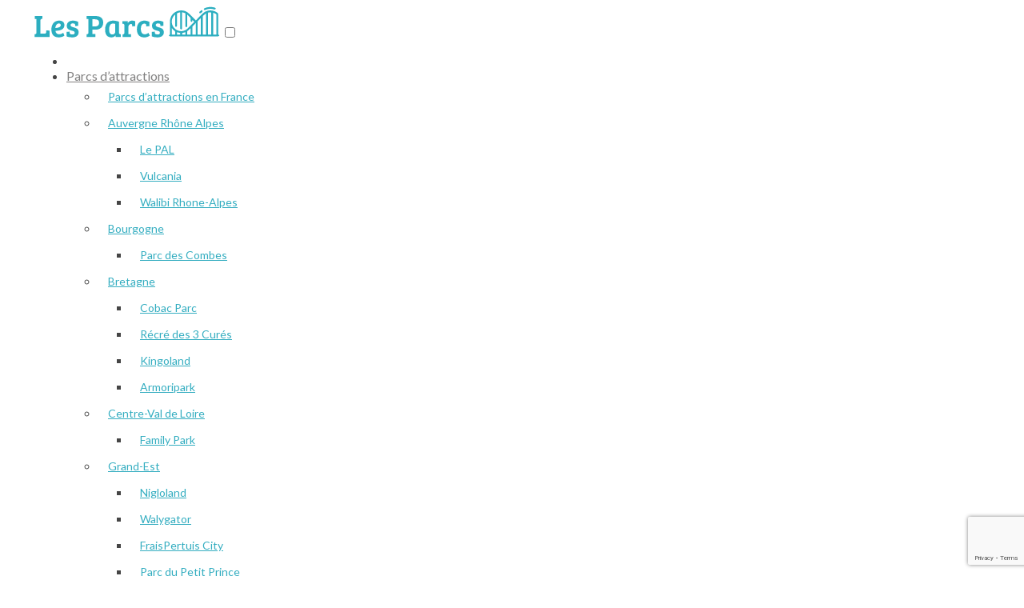

--- FILE ---
content_type: text/html; charset=UTF-8
request_url: https://parc-loisir.fr/
body_size: 57425
content:
<!DOCTYPE html>
<html lang="fr-FR">
<head>
	<meta charset="UTF-8">
	<meta name="viewport" content="width=device-width, initial-scale=1">
	<script src="https://ajax.googleapis.com/ajax/libs/jquery/3.4.0/jquery.min.js"></script>
	<link rel="profile" href="https://gmpg.org/xfn/11">
	<link rel="pingback" href="https://parc-loisir.fr/xmlrpc.php">

	<meta name='robots' content='index, follow, max-image-preview:large, max-snippet:-1, max-video-preview:-1' />

	<!-- This site is optimized with the Yoast SEO plugin v20.13 - https://yoast.com/wordpress/plugins/seo/ -->
	<title>Parc Loisir - Le guide des parcs de loisirs et d&#039;attractions en France</title>
	<meta name="description" content="Sur Parc Loisir, retrouvez tous les parcs de loisirs et d’attractions en France et à proximité. Toutes les informations pratiques des meilleurs parcs." />
	<link rel="canonical" href="https://parc-loisir.fr/" />
	<meta property="og:locale" content="fr_FR" />
	<meta property="og:type" content="website" />
	<meta property="og:title" content="Parc Loisir - Le guide des parcs de loisirs et d&#039;attractions en France" />
	<meta property="og:description" content="Sur Parc Loisir, retrouvez tous les parcs de loisirs et d’attractions en France et à proximité. Toutes les informations pratiques des meilleurs parcs." />
	<meta property="og:url" content="https://parc-loisir.fr/" />
	<meta property="og:site_name" content="Parc Loisir" />
	<meta property="article:modified_time" content="2019-05-06T15:11:56+00:00" />
	<meta name="twitter:card" content="summary_large_image" />
	<script type="application/ld+json" class="yoast-schema-graph">{"@context":"https://schema.org","@graph":[{"@type":"WebPage","@id":"https://parc-loisir.fr/","url":"https://parc-loisir.fr/","name":"Parc Loisir - Le guide des parcs de loisirs et d'attractions en France","isPartOf":{"@id":"https://parc-loisir.fr/#website"},"datePublished":"2017-06-10T08:51:45+00:00","dateModified":"2019-05-06T15:11:56+00:00","description":"Sur Parc Loisir, retrouvez tous les parcs de loisirs et d’attractions en France et à proximité. Toutes les informations pratiques des meilleurs parcs.","breadcrumb":{"@id":"https://parc-loisir.fr/#breadcrumb"},"inLanguage":"fr-FR","potentialAction":[{"@type":"ReadAction","target":["https://parc-loisir.fr/"]}]},{"@type":"BreadcrumbList","@id":"https://parc-loisir.fr/#breadcrumb","itemListElement":[{"@type":"ListItem","position":1,"name":"Accueil"}]},{"@type":"WebSite","@id":"https://parc-loisir.fr/#website","url":"https://parc-loisir.fr/","name":"Parc Loisir","description":"","potentialAction":[{"@type":"SearchAction","target":{"@type":"EntryPoint","urlTemplate":"https://parc-loisir.fr/?s={search_term_string}"},"query-input":"required name=search_term_string"}],"inLanguage":"fr-FR"}]}</script>
	<!-- / Yoast SEO plugin. -->


<link rel='dns-prefetch' href='//stats.wp.com' />
<link rel='dns-prefetch' href='//fonts.googleapis.com' />
<link rel='dns-prefetch' href='//use.fontawesome.com' />
<link rel="alternate" type="application/rss+xml" title="Parc Loisir &raquo; Flux" href="https://parc-loisir.fr/feed/" />
<link rel="alternate" type="application/rss+xml" title="Parc Loisir &raquo; Flux des commentaires" href="https://parc-loisir.fr/comments/feed/" />
		<!-- This site uses the Google Analytics by MonsterInsights plugin v9.8.0 - Using Analytics tracking - https://www.monsterinsights.com/ -->
							<script src="//www.googletagmanager.com/gtag/js?id=G-SS3LC3918Y"  data-cfasync="false" data-wpfc-render="false" type="text/javascript" async></script>
			<script data-cfasync="false" data-wpfc-render="false" type="text/javascript">
				var mi_version = '9.8.0';
				var mi_track_user = true;
				var mi_no_track_reason = '';
								var MonsterInsightsDefaultLocations = {"page_location":"https:\/\/parc-loisir.fr\/"};
								if ( typeof MonsterInsightsPrivacyGuardFilter === 'function' ) {
					var MonsterInsightsLocations = (typeof MonsterInsightsExcludeQuery === 'object') ? MonsterInsightsPrivacyGuardFilter( MonsterInsightsExcludeQuery ) : MonsterInsightsPrivacyGuardFilter( MonsterInsightsDefaultLocations );
				} else {
					var MonsterInsightsLocations = (typeof MonsterInsightsExcludeQuery === 'object') ? MonsterInsightsExcludeQuery : MonsterInsightsDefaultLocations;
				}

								var disableStrs = [
										'ga-disable-G-SS3LC3918Y',
									];

				/* Function to detect opted out users */
				function __gtagTrackerIsOptedOut() {
					for (var index = 0; index < disableStrs.length; index++) {
						if (document.cookie.indexOf(disableStrs[index] + '=true') > -1) {
							return true;
						}
					}

					return false;
				}

				/* Disable tracking if the opt-out cookie exists. */
				if (__gtagTrackerIsOptedOut()) {
					for (var index = 0; index < disableStrs.length; index++) {
						window[disableStrs[index]] = true;
					}
				}

				/* Opt-out function */
				function __gtagTrackerOptout() {
					for (var index = 0; index < disableStrs.length; index++) {
						document.cookie = disableStrs[index] + '=true; expires=Thu, 31 Dec 2099 23:59:59 UTC; path=/';
						window[disableStrs[index]] = true;
					}
				}

				if ('undefined' === typeof gaOptout) {
					function gaOptout() {
						__gtagTrackerOptout();
					}
				}
								window.dataLayer = window.dataLayer || [];

				window.MonsterInsightsDualTracker = {
					helpers: {},
					trackers: {},
				};
				if (mi_track_user) {
					function __gtagDataLayer() {
						dataLayer.push(arguments);
					}

					function __gtagTracker(type, name, parameters) {
						if (!parameters) {
							parameters = {};
						}

						if (parameters.send_to) {
							__gtagDataLayer.apply(null, arguments);
							return;
						}

						if (type === 'event') {
														parameters.send_to = monsterinsights_frontend.v4_id;
							var hookName = name;
							if (typeof parameters['event_category'] !== 'undefined') {
								hookName = parameters['event_category'] + ':' + name;
							}

							if (typeof MonsterInsightsDualTracker.trackers[hookName] !== 'undefined') {
								MonsterInsightsDualTracker.trackers[hookName](parameters);
							} else {
								__gtagDataLayer('event', name, parameters);
							}
							
						} else {
							__gtagDataLayer.apply(null, arguments);
						}
					}

					__gtagTracker('js', new Date());
					__gtagTracker('set', {
						'developer_id.dZGIzZG': true,
											});
					if ( MonsterInsightsLocations.page_location ) {
						__gtagTracker('set', MonsterInsightsLocations);
					}
										__gtagTracker('config', 'G-SS3LC3918Y', {"forceSSL":"true"} );
										window.gtag = __gtagTracker;										(function () {
						/* https://developers.google.com/analytics/devguides/collection/analyticsjs/ */
						/* ga and __gaTracker compatibility shim. */
						var noopfn = function () {
							return null;
						};
						var newtracker = function () {
							return new Tracker();
						};
						var Tracker = function () {
							return null;
						};
						var p = Tracker.prototype;
						p.get = noopfn;
						p.set = noopfn;
						p.send = function () {
							var args = Array.prototype.slice.call(arguments);
							args.unshift('send');
							__gaTracker.apply(null, args);
						};
						var __gaTracker = function () {
							var len = arguments.length;
							if (len === 0) {
								return;
							}
							var f = arguments[len - 1];
							if (typeof f !== 'object' || f === null || typeof f.hitCallback !== 'function') {
								if ('send' === arguments[0]) {
									var hitConverted, hitObject = false, action;
									if ('event' === arguments[1]) {
										if ('undefined' !== typeof arguments[3]) {
											hitObject = {
												'eventAction': arguments[3],
												'eventCategory': arguments[2],
												'eventLabel': arguments[4],
												'value': arguments[5] ? arguments[5] : 1,
											}
										}
									}
									if ('pageview' === arguments[1]) {
										if ('undefined' !== typeof arguments[2]) {
											hitObject = {
												'eventAction': 'page_view',
												'page_path': arguments[2],
											}
										}
									}
									if (typeof arguments[2] === 'object') {
										hitObject = arguments[2];
									}
									if (typeof arguments[5] === 'object') {
										Object.assign(hitObject, arguments[5]);
									}
									if ('undefined' !== typeof arguments[1].hitType) {
										hitObject = arguments[1];
										if ('pageview' === hitObject.hitType) {
											hitObject.eventAction = 'page_view';
										}
									}
									if (hitObject) {
										action = 'timing' === arguments[1].hitType ? 'timing_complete' : hitObject.eventAction;
										hitConverted = mapArgs(hitObject);
										__gtagTracker('event', action, hitConverted);
									}
								}
								return;
							}

							function mapArgs(args) {
								var arg, hit = {};
								var gaMap = {
									'eventCategory': 'event_category',
									'eventAction': 'event_action',
									'eventLabel': 'event_label',
									'eventValue': 'event_value',
									'nonInteraction': 'non_interaction',
									'timingCategory': 'event_category',
									'timingVar': 'name',
									'timingValue': 'value',
									'timingLabel': 'event_label',
									'page': 'page_path',
									'location': 'page_location',
									'title': 'page_title',
									'referrer' : 'page_referrer',
								};
								for (arg in args) {
																		if (!(!args.hasOwnProperty(arg) || !gaMap.hasOwnProperty(arg))) {
										hit[gaMap[arg]] = args[arg];
									} else {
										hit[arg] = args[arg];
									}
								}
								return hit;
							}

							try {
								f.hitCallback();
							} catch (ex) {
							}
						};
						__gaTracker.create = newtracker;
						__gaTracker.getByName = newtracker;
						__gaTracker.getAll = function () {
							return [];
						};
						__gaTracker.remove = noopfn;
						__gaTracker.loaded = true;
						window['__gaTracker'] = __gaTracker;
					})();
									} else {
										console.log("");
					(function () {
						function __gtagTracker() {
							return null;
						}

						window['__gtagTracker'] = __gtagTracker;
						window['gtag'] = __gtagTracker;
					})();
									}
			</script>
			
							<!-- / Google Analytics by MonsterInsights -->
		<script type="text/javascript">
window._wpemojiSettings = {"baseUrl":"https:\/\/s.w.org\/images\/core\/emoji\/14.0.0\/72x72\/","ext":".png","svgUrl":"https:\/\/s.w.org\/images\/core\/emoji\/14.0.0\/svg\/","svgExt":".svg","source":{"concatemoji":"https:\/\/parc-loisir.fr\/wp-includes\/js\/wp-emoji-release.min.js?ver=6.2.6"}};
/*! This file is auto-generated */
!function(e,a,t){var n,r,o,i=a.createElement("canvas"),p=i.getContext&&i.getContext("2d");function s(e,t){p.clearRect(0,0,i.width,i.height),p.fillText(e,0,0);e=i.toDataURL();return p.clearRect(0,0,i.width,i.height),p.fillText(t,0,0),e===i.toDataURL()}function c(e){var t=a.createElement("script");t.src=e,t.defer=t.type="text/javascript",a.getElementsByTagName("head")[0].appendChild(t)}for(o=Array("flag","emoji"),t.supports={everything:!0,everythingExceptFlag:!0},r=0;r<o.length;r++)t.supports[o[r]]=function(e){if(p&&p.fillText)switch(p.textBaseline="top",p.font="600 32px Arial",e){case"flag":return s("\ud83c\udff3\ufe0f\u200d\u26a7\ufe0f","\ud83c\udff3\ufe0f\u200b\u26a7\ufe0f")?!1:!s("\ud83c\uddfa\ud83c\uddf3","\ud83c\uddfa\u200b\ud83c\uddf3")&&!s("\ud83c\udff4\udb40\udc67\udb40\udc62\udb40\udc65\udb40\udc6e\udb40\udc67\udb40\udc7f","\ud83c\udff4\u200b\udb40\udc67\u200b\udb40\udc62\u200b\udb40\udc65\u200b\udb40\udc6e\u200b\udb40\udc67\u200b\udb40\udc7f");case"emoji":return!s("\ud83e\udef1\ud83c\udffb\u200d\ud83e\udef2\ud83c\udfff","\ud83e\udef1\ud83c\udffb\u200b\ud83e\udef2\ud83c\udfff")}return!1}(o[r]),t.supports.everything=t.supports.everything&&t.supports[o[r]],"flag"!==o[r]&&(t.supports.everythingExceptFlag=t.supports.everythingExceptFlag&&t.supports[o[r]]);t.supports.everythingExceptFlag=t.supports.everythingExceptFlag&&!t.supports.flag,t.DOMReady=!1,t.readyCallback=function(){t.DOMReady=!0},t.supports.everything||(n=function(){t.readyCallback()},a.addEventListener?(a.addEventListener("DOMContentLoaded",n,!1),e.addEventListener("load",n,!1)):(e.attachEvent("onload",n),a.attachEvent("onreadystatechange",function(){"complete"===a.readyState&&t.readyCallback()})),(e=t.source||{}).concatemoji?c(e.concatemoji):e.wpemoji&&e.twemoji&&(c(e.twemoji),c(e.wpemoji)))}(window,document,window._wpemojiSettings);
</script>
<style type="text/css">
img.wp-smiley,
img.emoji {
	display: inline !important;
	border: none !important;
	box-shadow: none !important;
	height: 1em !important;
	width: 1em !important;
	margin: 0 0.07em !important;
	vertical-align: -0.1em !important;
	background: none !important;
	padding: 0 !important;
}
</style>
	<link rel="stylesheet" href="https://parc-loisir.fr/wp-content/cache/minify/a5ff7.css" media="all" />

<style id='wp-block-library-inline-css' type='text/css'>
.has-text-align-justify{text-align:justify;}
</style>
<link rel="stylesheet" href="https://parc-loisir.fr/wp-content/cache/minify/552e1.css" media="all" />




<style id='global-styles-inline-css' type='text/css'>
body{--wp--preset--color--black: #000000;--wp--preset--color--cyan-bluish-gray: #abb8c3;--wp--preset--color--white: #ffffff;--wp--preset--color--pale-pink: #f78da7;--wp--preset--color--vivid-red: #cf2e2e;--wp--preset--color--luminous-vivid-orange: #ff6900;--wp--preset--color--luminous-vivid-amber: #fcb900;--wp--preset--color--light-green-cyan: #7bdcb5;--wp--preset--color--vivid-green-cyan: #00d084;--wp--preset--color--pale-cyan-blue: #8ed1fc;--wp--preset--color--vivid-cyan-blue: #0693e3;--wp--preset--color--vivid-purple: #9b51e0;--wp--preset--gradient--vivid-cyan-blue-to-vivid-purple: linear-gradient(135deg,rgba(6,147,227,1) 0%,rgb(155,81,224) 100%);--wp--preset--gradient--light-green-cyan-to-vivid-green-cyan: linear-gradient(135deg,rgb(122,220,180) 0%,rgb(0,208,130) 100%);--wp--preset--gradient--luminous-vivid-amber-to-luminous-vivid-orange: linear-gradient(135deg,rgba(252,185,0,1) 0%,rgba(255,105,0,1) 100%);--wp--preset--gradient--luminous-vivid-orange-to-vivid-red: linear-gradient(135deg,rgba(255,105,0,1) 0%,rgb(207,46,46) 100%);--wp--preset--gradient--very-light-gray-to-cyan-bluish-gray: linear-gradient(135deg,rgb(238,238,238) 0%,rgb(169,184,195) 100%);--wp--preset--gradient--cool-to-warm-spectrum: linear-gradient(135deg,rgb(74,234,220) 0%,rgb(151,120,209) 20%,rgb(207,42,186) 40%,rgb(238,44,130) 60%,rgb(251,105,98) 80%,rgb(254,248,76) 100%);--wp--preset--gradient--blush-light-purple: linear-gradient(135deg,rgb(255,206,236) 0%,rgb(152,150,240) 100%);--wp--preset--gradient--blush-bordeaux: linear-gradient(135deg,rgb(254,205,165) 0%,rgb(254,45,45) 50%,rgb(107,0,62) 100%);--wp--preset--gradient--luminous-dusk: linear-gradient(135deg,rgb(255,203,112) 0%,rgb(199,81,192) 50%,rgb(65,88,208) 100%);--wp--preset--gradient--pale-ocean: linear-gradient(135deg,rgb(255,245,203) 0%,rgb(182,227,212) 50%,rgb(51,167,181) 100%);--wp--preset--gradient--electric-grass: linear-gradient(135deg,rgb(202,248,128) 0%,rgb(113,206,126) 100%);--wp--preset--gradient--midnight: linear-gradient(135deg,rgb(2,3,129) 0%,rgb(40,116,252) 100%);--wp--preset--duotone--dark-grayscale: url('#wp-duotone-dark-grayscale');--wp--preset--duotone--grayscale: url('#wp-duotone-grayscale');--wp--preset--duotone--purple-yellow: url('#wp-duotone-purple-yellow');--wp--preset--duotone--blue-red: url('#wp-duotone-blue-red');--wp--preset--duotone--midnight: url('#wp-duotone-midnight');--wp--preset--duotone--magenta-yellow: url('#wp-duotone-magenta-yellow');--wp--preset--duotone--purple-green: url('#wp-duotone-purple-green');--wp--preset--duotone--blue-orange: url('#wp-duotone-blue-orange');--wp--preset--font-size--small: 13px;--wp--preset--font-size--medium: 20px;--wp--preset--font-size--large: 36px;--wp--preset--font-size--x-large: 42px;--wp--preset--spacing--20: 0.44rem;--wp--preset--spacing--30: 0.67rem;--wp--preset--spacing--40: 1rem;--wp--preset--spacing--50: 1.5rem;--wp--preset--spacing--60: 2.25rem;--wp--preset--spacing--70: 3.38rem;--wp--preset--spacing--80: 5.06rem;--wp--preset--shadow--natural: 6px 6px 9px rgba(0, 0, 0, 0.2);--wp--preset--shadow--deep: 12px 12px 50px rgba(0, 0, 0, 0.4);--wp--preset--shadow--sharp: 6px 6px 0px rgba(0, 0, 0, 0.2);--wp--preset--shadow--outlined: 6px 6px 0px -3px rgba(255, 255, 255, 1), 6px 6px rgba(0, 0, 0, 1);--wp--preset--shadow--crisp: 6px 6px 0px rgba(0, 0, 0, 1);}:where(.is-layout-flex){gap: 0.5em;}body .is-layout-flow > .alignleft{float: left;margin-inline-start: 0;margin-inline-end: 2em;}body .is-layout-flow > .alignright{float: right;margin-inline-start: 2em;margin-inline-end: 0;}body .is-layout-flow > .aligncenter{margin-left: auto !important;margin-right: auto !important;}body .is-layout-constrained > .alignleft{float: left;margin-inline-start: 0;margin-inline-end: 2em;}body .is-layout-constrained > .alignright{float: right;margin-inline-start: 2em;margin-inline-end: 0;}body .is-layout-constrained > .aligncenter{margin-left: auto !important;margin-right: auto !important;}body .is-layout-constrained > :where(:not(.alignleft):not(.alignright):not(.alignfull)){max-width: var(--wp--style--global--content-size);margin-left: auto !important;margin-right: auto !important;}body .is-layout-constrained > .alignwide{max-width: var(--wp--style--global--wide-size);}body .is-layout-flex{display: flex;}body .is-layout-flex{flex-wrap: wrap;align-items: center;}body .is-layout-flex > *{margin: 0;}:where(.wp-block-columns.is-layout-flex){gap: 2em;}.has-black-color{color: var(--wp--preset--color--black) !important;}.has-cyan-bluish-gray-color{color: var(--wp--preset--color--cyan-bluish-gray) !important;}.has-white-color{color: var(--wp--preset--color--white) !important;}.has-pale-pink-color{color: var(--wp--preset--color--pale-pink) !important;}.has-vivid-red-color{color: var(--wp--preset--color--vivid-red) !important;}.has-luminous-vivid-orange-color{color: var(--wp--preset--color--luminous-vivid-orange) !important;}.has-luminous-vivid-amber-color{color: var(--wp--preset--color--luminous-vivid-amber) !important;}.has-light-green-cyan-color{color: var(--wp--preset--color--light-green-cyan) !important;}.has-vivid-green-cyan-color{color: var(--wp--preset--color--vivid-green-cyan) !important;}.has-pale-cyan-blue-color{color: var(--wp--preset--color--pale-cyan-blue) !important;}.has-vivid-cyan-blue-color{color: var(--wp--preset--color--vivid-cyan-blue) !important;}.has-vivid-purple-color{color: var(--wp--preset--color--vivid-purple) !important;}.has-black-background-color{background-color: var(--wp--preset--color--black) !important;}.has-cyan-bluish-gray-background-color{background-color: var(--wp--preset--color--cyan-bluish-gray) !important;}.has-white-background-color{background-color: var(--wp--preset--color--white) !important;}.has-pale-pink-background-color{background-color: var(--wp--preset--color--pale-pink) !important;}.has-vivid-red-background-color{background-color: var(--wp--preset--color--vivid-red) !important;}.has-luminous-vivid-orange-background-color{background-color: var(--wp--preset--color--luminous-vivid-orange) !important;}.has-luminous-vivid-amber-background-color{background-color: var(--wp--preset--color--luminous-vivid-amber) !important;}.has-light-green-cyan-background-color{background-color: var(--wp--preset--color--light-green-cyan) !important;}.has-vivid-green-cyan-background-color{background-color: var(--wp--preset--color--vivid-green-cyan) !important;}.has-pale-cyan-blue-background-color{background-color: var(--wp--preset--color--pale-cyan-blue) !important;}.has-vivid-cyan-blue-background-color{background-color: var(--wp--preset--color--vivid-cyan-blue) !important;}.has-vivid-purple-background-color{background-color: var(--wp--preset--color--vivid-purple) !important;}.has-black-border-color{border-color: var(--wp--preset--color--black) !important;}.has-cyan-bluish-gray-border-color{border-color: var(--wp--preset--color--cyan-bluish-gray) !important;}.has-white-border-color{border-color: var(--wp--preset--color--white) !important;}.has-pale-pink-border-color{border-color: var(--wp--preset--color--pale-pink) !important;}.has-vivid-red-border-color{border-color: var(--wp--preset--color--vivid-red) !important;}.has-luminous-vivid-orange-border-color{border-color: var(--wp--preset--color--luminous-vivid-orange) !important;}.has-luminous-vivid-amber-border-color{border-color: var(--wp--preset--color--luminous-vivid-amber) !important;}.has-light-green-cyan-border-color{border-color: var(--wp--preset--color--light-green-cyan) !important;}.has-vivid-green-cyan-border-color{border-color: var(--wp--preset--color--vivid-green-cyan) !important;}.has-pale-cyan-blue-border-color{border-color: var(--wp--preset--color--pale-cyan-blue) !important;}.has-vivid-cyan-blue-border-color{border-color: var(--wp--preset--color--vivid-cyan-blue) !important;}.has-vivid-purple-border-color{border-color: var(--wp--preset--color--vivid-purple) !important;}.has-vivid-cyan-blue-to-vivid-purple-gradient-background{background: var(--wp--preset--gradient--vivid-cyan-blue-to-vivid-purple) !important;}.has-light-green-cyan-to-vivid-green-cyan-gradient-background{background: var(--wp--preset--gradient--light-green-cyan-to-vivid-green-cyan) !important;}.has-luminous-vivid-amber-to-luminous-vivid-orange-gradient-background{background: var(--wp--preset--gradient--luminous-vivid-amber-to-luminous-vivid-orange) !important;}.has-luminous-vivid-orange-to-vivid-red-gradient-background{background: var(--wp--preset--gradient--luminous-vivid-orange-to-vivid-red) !important;}.has-very-light-gray-to-cyan-bluish-gray-gradient-background{background: var(--wp--preset--gradient--very-light-gray-to-cyan-bluish-gray) !important;}.has-cool-to-warm-spectrum-gradient-background{background: var(--wp--preset--gradient--cool-to-warm-spectrum) !important;}.has-blush-light-purple-gradient-background{background: var(--wp--preset--gradient--blush-light-purple) !important;}.has-blush-bordeaux-gradient-background{background: var(--wp--preset--gradient--blush-bordeaux) !important;}.has-luminous-dusk-gradient-background{background: var(--wp--preset--gradient--luminous-dusk) !important;}.has-pale-ocean-gradient-background{background: var(--wp--preset--gradient--pale-ocean) !important;}.has-electric-grass-gradient-background{background: var(--wp--preset--gradient--electric-grass) !important;}.has-midnight-gradient-background{background: var(--wp--preset--gradient--midnight) !important;}.has-small-font-size{font-size: var(--wp--preset--font-size--small) !important;}.has-medium-font-size{font-size: var(--wp--preset--font-size--medium) !important;}.has-large-font-size{font-size: var(--wp--preset--font-size--large) !important;}.has-x-large-font-size{font-size: var(--wp--preset--font-size--x-large) !important;}
.wp-block-navigation a:where(:not(.wp-element-button)){color: inherit;}
:where(.wp-block-columns.is-layout-flex){gap: 2em;}
.wp-block-pullquote{font-size: 1.5em;line-height: 1.6;}
</style>
<link rel="stylesheet" href="https://parc-loisir.fr/wp-content/cache/minify/c68ad.css" media="all" />


<link rel='stylesheet' id='et-gf-open-sans-css' href='https://fonts.googleapis.com/css?family=Open+Sans:400,700' type='text/css' media='all' />
<link rel="stylesheet" href="https://parc-loisir.fr/wp-content/cache/minify/ee57e.css" media="all" />



<style id='toc-screen-inline-css' type='text/css'>
div#toc_container ul li {font-size: 100%;}
</style>
<link rel="stylesheet" href="https://parc-loisir.fr/wp-content/cache/minify/a07b6.css" media="all" />


<link rel='stylesheet' id='wpb-google-fonts-css' href='//fonts.googleapis.com/css?family=Open+Sans&#038;ver=6.2.6' type='text/css' media='all' />
<link rel="stylesheet" href="https://parc-loisir.fr/wp-content/cache/minify/74de7.css" media="all" />


<link rel='stylesheet' id='listify-fonts-css' href='//fonts.googleapis.com/css?family=Lato%3Aregular%2Citalic%2C700%7CBree+Serif%3Aregular%7CRaleway%3Aregular%2Citalic%2C700&#038;ver=2.11.0#038;subset=latin' type='text/css' media='all' />
<link rel="stylesheet" href="https://parc-loisir.fr/wp-content/cache/minify/4e6e8.css" media="all" />

<style id='listify-inline-css' type='text/css'>
.as-seen-on{background-color:;}html{background-color:#ffffff;}.nav-menu.tertiary li.is-active a:before,.nav-menu.tertiary li.current-menu-item a:before{border-bottom-color:#ffffff;}.site-branding .site-title,.site-branding .site-description,.site-header-minimal .site-title,.site-header-minimal .site-description{display:none;}input,textarea,input[type=checkbox],input[type=radio],.site select,.facetwp-facet .facetwp-checkbox:before,.filter_by_tag a:before,.search-choice-close,.widget_layered_nav li a:before,.site-main .content-box select,.site-main .widget select,.site-main .job_listings select,.mfp-content select,body .chosen-container-single .chosen-single,body .chosen-container-multi .chosen-choices li.search-field input[type=text],.select2.select2-container .select2-choice,.select2.select2-container--default .select2-selection--single,.select2.select2-container--default .select2-selection--multiple,.select2-container.select2-container--default .select2-search--dropdown .select2-search__field,.select2-container .select2-dropdown,.facetwp-facet.facetwp-type-fselect .fs-label-wrap,body .chosen-container .chosen-drop,body .chosen-container-single .chosen-search input[type=text],body .chosen-container-single .chosen-search input[type=text]:focus{color:#717a8f;border-color:#ebeef1;background-color:#f3f6f9;}.wp-editor-container,.mce-tinymce.mce-container{border-color:#ebeef1;}input[type=checkbox]:checked:before,.facetwp-facet .facetwp-checkbox.checked:after,.facetwp-facet .facetwp-link.checked,.facetwp-facet.facetwp-type-fselect .fs-option{color:#717a8f;}.facetwp-facet.facetwp-type-fselect .fs-arrow{border-top-color:#717a8f;}input:focus,textarea:focus{background-color:#fdffff;}.wc-social-login-divider span:after,.wc-social-login-divider span:before{background-color:#ebeef1;}.listing-cover,.entry-cover,.homepage-cover.page-cover,.list-cover{background-color:#f5f5f5;}body,.listify_widget_panel_listing_tags .tag,.entry-cover.no-image,.entry-cover.no-image a,.listing-cover.no-image,.listing-cover.no-image a:not(.button),.content-pagination .page-numbers,.facetwp-pager .facetwp-page,.js-toggle-area-trigger,.job-dashboard-actions a,.job-manager-bookmark-actions a,body.fixed-map .site-footer,body.fixed-map .site-footer a,.homepage-cover .job_search_form .select:after,.tabbed-listings-tabs a,.archive-job_listing-toggle,.job-manager-form fieldset.fieldset-job_hours,.filter_by_tag a,a.upload-images,a.upload-images span,.woocommerce-tabs .tabs a,.cluster-overlay a,.map-marker-info,.map-marker-info a,.archive-job_listing-layout.button.active,.entry-title--grid a,.entry-read-more,.listing-by-term-title a,.map-widget-sections a,.select2-default,.select2-container .select2-choice,.select2-container-multi .select2-choices .select2-search-choice,.no-image .listing-stars--single .listing-star,.pm-column a,.astoundify-favorites-tab{color:#454545;}.no-image .astoundify-favorites-icon svg{fill:#454545;}.comment-meta a,.commentlist a.comment-ago,div:not(.no-image) .star-rating:before,div:not(.no-image) .stars span a:before,.job_listing-author-descriptor,.entry-meta,.entry-meta a,.home-widget-description,.listings-by-term-content .job_listing-rating-count,.listings-by-term-more a,.search-form .search-submit:before,.mfp-content .mfp-close:before,div:not(.job-package-price) .woocommerce .amount,.woocommerce .quantity,.showing_jobs,.account-sign-in,.archive-job_listing-layout.button{color:#686868;}.social-profiles a,.listing-gallery-nav .slick-dots li button:before{background-color:#686868;}a,.single-job_listing .widget a:not(.button),.listify_widget_panel_listing_content a{color:#33adc0;}a:active,a:hover,.primary-header .current-account-toggle .sub-menu a{color:#1a94a7;}.search-overlay,.primary-header{background-color:#ffffff;}.primary.nav-menu .current-cart .current-cart-count{border-color:#ffffff;}.nav-menu a,.nav-menu li:before,.nav-menu li:after,.nav-menu a:before,.nav-menu a:after{color:#ffffff;}.nav-menu ul a,.nav-menu.primary ul ul a,.nav-menu.primary ul ul li:before,.nav-menu.primary ul ul li:after{color:#33adc0;}.main-navigation{background-color:#33adc0;}.navigation-bar-toggle,.search-overlay-toggle{color:#ffffff;}.tertiary-navigation{background-color:#33adc0;}.tertiary-navigation .navigation-bar-toggle{color:#006d6d;}.listify_widget_panel_listing_tags .tag.active:before,.job-package-includes li:before,.woocommerce-tabs .tabs .active a,body:not(.facetwp) .locate-me:before,.woocommerce .quantity input[type="button"],.astoundify-favorites-tab--active,.astoundify-favorites-tab--active:focus,.astoundify-favorites-tab--active:hover{color:#33adc0;}input[type="button"].facetwp-reset:hover,input[type="button"].facetwp-reset:focus,.tabbed-listings-tabs a:hover,.tabbed-listings-tabs a.active,.archive-job_listing-toggle.active,body:not(.facetwp) .locate-me:hover:before{color:#108a9d;}input[type="button"],input[type="reset"],input[type="submit"],.button,.facetwp-type-slider .noUi-connect,.ui-slider .ui-slider-range,.listing-owner,.comment-rating,.job_listing-rating-average,.map-marker.active:after,.cluster,.widget_calendar tbody a,.load_more_jobs,.listify-badge,.listing-featured-badge,button.update_results,.select2-container.select2-container--default .select2-results__option--highlighted[aria-selected],.astoundify-favorites-submit-field button{background-color:#33adc0;}input[type="button"]:hover,input[type="button"]:focus,input[type="reset"]:hover,input[type="reset"]:focus,input[type="submit"]:hover,input[type="submit"]:focus,.button:hover,.button:focus,::selection,button.update_results:hover,button.update_results.refreshing,.load_more_jobs:hover,.astoundify-favorites-submit-field button:hover{background-color:#2ea8bb;}::-moz-selection{background-color:#2ea8bb;}.tabbed-listings-tabs a:hover,.tabbed-listings-tabs a.active,.archive-job_listing-toggle.active,li.job-package:hover,.job_listing_packages ul.job_packages li:not(.package-section):hover,.facetwp-type-slider .noUi-horizontal .noUi-handle,.facetwp-type-slider .noUi-horizontal .noUi-origin,.ui-slider .ui-slider-handle,.search-radius-slider .noUi-handle,.search-radius-slider .noUi-origin,.woocommerce-message,.job-manager-message,.woocommerce-info{border-color:#33adc0;}.listing-featured--outline .job_listing-entry-header:before{box-shadow:inset 0 0 0 3px #33adc0;}.widget_layered_nav li.chosen a:after,.widget_layered_nav li.chosen a,.upload-images:hover .upload-area,.job_listing_packages ul.job_packages li label,.upload-images:hover,.search-choice-close:after,.filter_by_tag a.active:after,.woocommerce-tabs .tabs .active a{color:#484848;}.button-secondary,input[type="button"].facetwp-reset,.type-product .onsale,.type-product .price ins,.job-package-tag{background-color:#484848;}.button-secondary:hover,.button-secondary:focus,input[type="button"].facetwp-reset:hover,input[type="button"].facetwp-reset:focus{background-color:#484848;}.upload-images:hover{border-color:#484848;}.site-footer-widgets{color:#ffffff;background-color:#2d414c;}.footer-widget,.footer-widget a,.footer-widget a:hover,.site-social a:hover{color:#ffffff;}.site-footer,.site-social a{color:#515b6a;}.site-footer{background-color:#202f38;}.claimed-ribbon span:before{color:#484848;}.content-box,.content-shop-wrapper .archive-job_listing-filters-wrapper.top.type-product,.home-feature,.job-package,.job_filters,.listify_widget_search_listings.home-widget .archive-job_listing-filters-wrapper.top.job_search_form,.listify_widget_search_listings.home-widget .job_search_form,.listing-by-term-inner,.single-job_listing-description,.tabbed-listings-tabs a,.tabbed-listings-tabs a.archive-job_listing-filters-wrapper.top,.type-product .thumbnails a,.type-product .thumbnails a.archive-job_listing-filters-wrapper.top,.widget,.woocommerce div.product div.archive-job_listing-filters-wrapper.top.summary,.woocommerce div.product div.summary,.woocommerce-main-image,.woocommerce-page div.product div.archive-job_listing-filters-wrapper.top.summary,.woocommerce-page div.product div.summary, .woocommerce-tabs,.archive-job_listing-layout,.nav-menu .children.category-list .category-count,.nav-menu .sub-menu.category-list .category-count,ul.nav-menu .children.category-list .category-count,ul.nav-menu .sub-menu.category-list .category-count,.facetwp-pager .facetwp-page,.job-manager-pagination li a,.job-manager-pagination li span,.js-toggle-area-trigger,.site .facetwp-sort select,a.page-numbers, span.page-numbers,.archive-job_listing-toggle-inner{background-color:#fcfdff;box-shadow:inset 0 0 0 1px #e3eaf4, rgba(0, 0, 0, .03) 0 2px 0;border:0;}.comment-reply-title,.entry-content .rcp_form .rcp_subscription_fieldset .rcp_subscription_message,.entry-content .rcp_header,.entry-content h2,.entry-content h3,.entry-content h4,.job-manager-form h2,.job_listing_packages ul.job_packages .package-section,.listify_widget_panel_listing_content h2,.listify_widget_panel_listing_content h3,.listify_widget_panel_listing_content h4,.listing-by-term-title,.widget-title,.woocommerce-account .woocommerce legend,.woocommerce-tabs .tabs a,.account-sign-in,.job-manager-form fieldset.fieldset-job_hours,.ninja-forms-required-items,.showing_jobs,.woocommerce-tabs .woocommerce-noreviews,.payment_methods li .payment_box,button.more-filters__toggle,button.more-filters__toggle:hover{border-color:#e9edf2;}.ui-slider,.ui-slider-range,.search-radius-slider .noUi-target,.payment_methods li{background-color:#e9edf2;}.listing-entry-company-image{border-color:#fcfdff;background-color:#fcfdff;}button.more-filters__toggle,button.more-filters__toggle:hover,button.more-filters__toggle:focus{color:#454545;border-color:#e4e8ed;background-color:#fcfdff;}button.more-filters__toggle:hover,button.more-filters__toggle:focus{border-color:#dadee3;}:not(.wp-core-ui) button,body,input,select,textarea{font-family:"Lato","Helvetica Neue",Helvetica,Arial,sans-serif;font-weight:normal;}.page-title,.job_listing-title,.popup-title,.homepage-cover .home-widget-title{font-family:"Bree Serif",Georgia,Times,"Times New Roman",serif;font-weight:normal;}.widget-title,.comment-reply-title{font-family:"Bree Serif",Georgia,Times,"Times New Roman",serif;font-weight:normal;}.home-widget-title,.callout-feature-content h2,.home-feature-title h2{font-family:"Bree Serif",Georgia,Times,"Times New Roman",serif;font-weight:normal;}.home-widget-description{font-family:"Lato","Helvetica Neue",Helvetica,Arial,sans-serif;font-weight:normal;}button:not([role="presentation"]),input[type="button"],input[type="reset"],input[type="submit"],.button{font-family:"Raleway","Helvetica Neue",Helvetica,Arial,sans-serif;font-weight:normal;}.map-marker:after{border-top-color:#555555;}.map-marker i:after{background-color:#555555;}.map-marker i:before{color:#555555;}li.type-job_listing .job_listing-rating-stars span,.rating-stars span,.widget .comment-form-rating a.star,.listing-star{color:#ffb400;}.stars-rating .dashicons,.review-form-stars [class*="dashicon"],.listing-star{color:#ffb400;}input[type="button"],input[type="reset"],input[type="submit"],.button,.button.button-small,.facetwp-type-slider .noUi-connect,.ui-slider .ui-slider-range,.listing-owner,.comment-rating,.job_listing-rating-average,.map-marker.active:after,.widget_calendar tbody a,button.update_results,.load_more_jobs,.account-sign-in .button,.job_listing_packages_title input[type="submit"],.wc-forward,.woocommerce input[name="apply_coupon"],input[name="update_cart"],.woocommerce-message .button,.woocommerce #content table.cart td.actions .button{color:#33adc0;background-color:transparent;box-shadow:inset 0 0 0 2px #33adc0;}input[type="button"]:hover,input[type="button"]:focus,input[type="reset"]:hover,input[type="reset"]:focus,input[type="submit"]:hover,input[type="submit"]:focus,.button:hover,.button:focus,.button.button-small:hover,.button.button-small:focus,button.update_results:hover,button.update_results.refreshing,.load_more_jobs{color:#ffffff;background-color:#33adc0;}.button-secondary,input[type="button"].facetwp-reset{color:#484848;background-color:transparent;box-shadow:inset 0 0 0 2px #484848;}.listing-cover.has-image a.button,.page-cover.has-image a.button,.entry-cover.has-image a.button,.listing-cover.has-image button:not([role="presentation"]),.listing-cover.has-image input[type="button"],.listing-cover.has-image input[type="reset"],.listing-cover.has-image input[type="submit"],.page-cover.has-image button:not([role="presentation"]),.page-cover.has-image input[type="button"],.page-cover.has-image input[type="reset"],.page-cover.has-image input[type="submit"],.feature-callout-cover a.button{color:#fff;box-shadow:inset 0 0 0 2px #ffffff;background-color:transparent;}.listing-cover.has-image a.button:hover,.page-cover.has-image a.button:hover,.entry-cover.has-image a.button:hover,.listing-cover.has-image button:not([role="presentation"]):hover,.listing-cover.has-image input[type="button"]:hover,.listing-cover.has-image input[type="reset"]:hover,.listing-cover.has-image input[type="submit"]:hover,.page-cover.has-image button:not([role="presentation"]):hover,.page-cover.has-image input[type="button"]:hover,.page-cover.has-image input[type="reset"]:hover,.page-cover.has-image input[type="submit"]:hover,.feature-callout-cover a.button:hover{color:#33adc0;box-shadow:none;background-color:#fff;}
@media screen and (min-width: 992px){.site-header--transparent .primary-header{background-color:transparent;}.nav-menu.primary ul ul a:hover,.nav-menu.secondary ul ul a:hover,.nav-menu.tertiary ul ul a:hover{color:#1a94a7;}.nav-menu.primary a,.nav-menu.primary li:before,.nav-menu.primary li:after,.nav-menu.primary a:before,.nav-menu.primary a:after{color:#818080;}.nav-menu.secondary > li > a,.nav-menu.secondary > li > a:before,.nav-menu.secondary > li > a:after,.nav-menu.secondary > li:before,.nav-menu.secondary > li:after{color:#ffffff;}.nav-menu .children.category-list .container:before,.nav-menu .sub-menu.category-list .container:before,ul.nav-menu .children.category-list .container:before,ul.nav-menu .sub-menu.category-list .container:before{border-top-color:#33adc0;}.nav-menu.tertiary > ul > li > a,.nav-menu.tertiary > li > a,.nav-menu.tertiary > li > a:before,.nav-menu.tertiary > li > a:after,.nav-menu.tertiary > li:before,.nav-menu.tertiary > li:after{color:#006d6d;}.primary.nav-menu .current-cart .current-cart-count,.mail-icon--unread:after{color:#33adc0;background-color:#ffffff;}:not(.wp-core-ui) button,body,input,select,textarea{font-size:16px;line-height:normal;}.page-title,.job_listing-title,.popup-title,.homepage-cover .home-widget-title{font-size:30px;line-height:normal;}.homepage-cover .home-widget-title{font-size:45px;}.widget-title,.comment-reply-title{font-size:18px;line-height:normal;}.home-widget-title{font-size:30px;line-height:normal;}.home-widget-description{font-size:14px;line-height:normal;}button:not([role="presentation"]),input[type="button"],input[type="reset"],input[type="submit"],.button{font-size:14px;line-height:normal;}}
@media screen and (min-width: 768px){.nav-menu.secondary .sub-menu.category-list{background-color:#ffffff;}}
@media screen and (min-width: 1200px){.homepage-cover{background-attachment:initial;}}
</style>
<link rel="stylesheet" href="https://parc-loisir.fr/wp-content/cache/minify/977bc.css" media="all" />

<link rel='stylesheet' id='bfa-font-awesome-css' href='https://use.fontawesome.com/releases/v5.15.4/css/all.css?ver=2.0.3' type='text/css' media='all' />
<link rel='stylesheet' id='bfa-font-awesome-v4-shim-css' href='https://use.fontawesome.com/releases/v5.15.4/css/v4-shims.css?ver=2.0.3' type='text/css' media='all' />
<style id='bfa-font-awesome-v4-shim-inline-css' type='text/css'>

			@font-face {
				font-family: 'FontAwesome';
				src: url('https://use.fontawesome.com/releases/v5.15.4/webfonts/fa-brands-400.eot'),
				url('https://use.fontawesome.com/releases/v5.15.4/webfonts/fa-brands-400.eot?#iefix') format('embedded-opentype'),
				url('https://use.fontawesome.com/releases/v5.15.4/webfonts/fa-brands-400.woff2') format('woff2'),
				url('https://use.fontawesome.com/releases/v5.15.4/webfonts/fa-brands-400.woff') format('woff'),
				url('https://use.fontawesome.com/releases/v5.15.4/webfonts/fa-brands-400.ttf') format('truetype'),
				url('https://use.fontawesome.com/releases/v5.15.4/webfonts/fa-brands-400.svg#fontawesome') format('svg');
			}

			@font-face {
				font-family: 'FontAwesome';
				src: url('https://use.fontawesome.com/releases/v5.15.4/webfonts/fa-solid-900.eot'),
				url('https://use.fontawesome.com/releases/v5.15.4/webfonts/fa-solid-900.eot?#iefix') format('embedded-opentype'),
				url('https://use.fontawesome.com/releases/v5.15.4/webfonts/fa-solid-900.woff2') format('woff2'),
				url('https://use.fontawesome.com/releases/v5.15.4/webfonts/fa-solid-900.woff') format('woff'),
				url('https://use.fontawesome.com/releases/v5.15.4/webfonts/fa-solid-900.ttf') format('truetype'),
				url('https://use.fontawesome.com/releases/v5.15.4/webfonts/fa-solid-900.svg#fontawesome') format('svg');
			}

			@font-face {
				font-family: 'FontAwesome';
				src: url('https://use.fontawesome.com/releases/v5.15.4/webfonts/fa-regular-400.eot'),
				url('https://use.fontawesome.com/releases/v5.15.4/webfonts/fa-regular-400.eot?#iefix') format('embedded-opentype'),
				url('https://use.fontawesome.com/releases/v5.15.4/webfonts/fa-regular-400.woff2') format('woff2'),
				url('https://use.fontawesome.com/releases/v5.15.4/webfonts/fa-regular-400.woff') format('woff'),
				url('https://use.fontawesome.com/releases/v5.15.4/webfonts/fa-regular-400.ttf') format('truetype'),
				url('https://use.fontawesome.com/releases/v5.15.4/webfonts/fa-regular-400.svg#fontawesome') format('svg');
				unicode-range: U+F004-F005,U+F007,U+F017,U+F022,U+F024,U+F02E,U+F03E,U+F044,U+F057-F059,U+F06E,U+F070,U+F075,U+F07B-F07C,U+F080,U+F086,U+F089,U+F094,U+F09D,U+F0A0,U+F0A4-F0A7,U+F0C5,U+F0C7-F0C8,U+F0E0,U+F0EB,U+F0F3,U+F0F8,U+F0FE,U+F111,U+F118-F11A,U+F11C,U+F133,U+F144,U+F146,U+F14A,U+F14D-F14E,U+F150-F152,U+F15B-F15C,U+F164-F165,U+F185-F186,U+F191-F192,U+F1AD,U+F1C1-F1C9,U+F1CD,U+F1D8,U+F1E3,U+F1EA,U+F1F6,U+F1F9,U+F20A,U+F247-F249,U+F24D,U+F254-F25B,U+F25D,U+F267,U+F271-F274,U+F279,U+F28B,U+F28D,U+F2B5-F2B6,U+F2B9,U+F2BB,U+F2BD,U+F2C1-F2C2,U+F2D0,U+F2D2,U+F2DC,U+F2ED,U+F328,U+F358-F35B,U+F3A5,U+F3D1,U+F410,U+F4AD;
			}
		
</style>
<link rel="stylesheet" href="https://parc-loisir.fr/wp-content/cache/minify/492d3.css" media="all" />


<script  src="https://parc-loisir.fr/wp-content/cache/minify/82d9c.js"></script>


<script data-cfasync="false" data-wpfc-render="false" type="text/javascript" id='monsterinsights-frontend-script-js-extra'>/* <![CDATA[ */
var monsterinsights_frontend = {"js_events_tracking":"true","download_extensions":"doc,pdf,ppt,zip,xls,docx,pptx,xlsx","inbound_paths":"[]","home_url":"https:\/\/parc-loisir.fr","hash_tracking":"false","v4_id":"G-SS3LC3918Y"};/* ]]> */
</script>
<script type='text/javascript' id='cookie-notice-front-js-before'>
var cnArgs = {"ajaxUrl":"https:\/\/parc-loisir.fr\/wp-admin\/admin-ajax.php","nonce":"6c53cab849","hideEffect":"fade","position":"bottom","onScroll":false,"onScrollOffset":100,"onClick":false,"cookieName":"cookie_notice_accepted","cookieTime":2592000,"cookieTimeRejected":2592000,"globalCookie":false,"redirection":false,"cache":true,"revokeCookies":false,"revokeCookiesOpt":"automatic"};
</script>
<script  src="https://parc-loisir.fr/wp-content/cache/minify/c4035.js"></script>






<script type='text/javascript' id='responsive-lightbox-js-before'>
var rlArgs = {"script":"prettyphoto","selector":"lightbox","customEvents":"","activeGalleries":true,"animationSpeed":"normal","slideshow":false,"slideshowDelay":5000,"slideshowAutoplay":false,"opacity":"0.75","showTitle":true,"allowResize":true,"allowExpand":true,"width":1080,"height":720,"separator":"\/","theme":"facebook","horizontalPadding":20,"hideFlash":false,"wmode":"opaque","videoAutoplay":false,"modal":false,"deeplinking":false,"overlayGallery":true,"keyboardShortcuts":true,"social":false,"woocommerce_gallery":false,"ajaxurl":"https:\/\/parc-loisir.fr\/wp-admin\/admin-ajax.php","nonce":"21a931d66a","preview":false,"postId":1684,"scriptExtension":false};
</script>
<script  src="https://parc-loisir.fr/wp-content/cache/minify/ecca1.js"></script>





<script type='text/javascript' id='say-what-js-js-extra'>
/* <![CDATA[ */
var say_what_data = {"replacements":{"job_filters|All regions|":"R\u00e9gions"}};
/* ]]> */
</script>
<script  src="https://parc-loisir.fr/wp-content/cache/minify/7cb2e.js"></script>

<script type='text/javascript' id='bodhi_svg_inline-js-extra'>
/* <![CDATA[ */
var svgSettings = {"skipNested":""};
/* ]]> */
</script>
<script  src="https://parc-loisir.fr/wp-content/cache/minify/7e038.js"></script>

<script type='text/javascript' id='bodhi_svg_inline-js-after'>
cssTarget={"Bodhi":"img.style-svg","ForceInlineSVG":"style-svg"};ForceInlineSVGActive="false";frontSanitizationEnabled="on";
</script>
<script  src="https://parc-loisir.fr/wp-content/cache/minify/2b909.js"></script>

<script type='text/javascript' id='select2-js-extra'>
/* <![CDATA[ */
var job_manager_select2_args = {"width":"100%"};
var job_manager_select2_filters_args = {"width":"100%","allowClear":"1","minimumResultsForSearch":"10","placeholder":"N\u2019importe quelle cat\u00e9gorie"};
/* ]]> */
</script>
<script  src="https://parc-loisir.fr/wp-content/cache/minify/48504.js"></script>

<link rel="https://api.w.org/" href="https://parc-loisir.fr/wp-json/" /><link rel="alternate" type="application/json" href="https://parc-loisir.fr/wp-json/wp/v2/pages/1684" /><link rel="EditURI" type="application/rsd+xml" title="RSD" href="https://parc-loisir.fr/xmlrpc.php?rsd" />
<link rel="wlwmanifest" type="application/wlwmanifest+xml" href="https://parc-loisir.fr/wp-includes/wlwmanifest.xml" />
<meta name="generator" content="WordPress 6.2.6" />
<meta name="generator" content="Listify 2.11.0/Listify Child 1.0" />
<link rel='shortlink' href='https://parc-loisir.fr/' />
<link rel="alternate" type="application/json+oembed" href="https://parc-loisir.fr/wp-json/oembed/1.0/embed?url=https%3A%2F%2Fparc-loisir.fr%2F" />
<link rel="alternate" type="text/xml+oembed" href="https://parc-loisir.fr/wp-json/oembed/1.0/embed?url=https%3A%2F%2Fparc-loisir.fr%2F&#038;format=xml" />
<style type="text/css" id="et-social-custom-css">
				 
			</style>	<style>img#wpstats{display:none}</style>
		<script async src="https://pagead2.googlesyndication.com/pagead/js/adsbygoogle.js?client=ca-pub-3315127174926155"
     crossorigin="anonymous"></script>
<meta name="google-site-verification" content="LRPi8MVxnkFpn7QMZmkOtEtYPcLWx4KMCU92b-7wqr8" />

<meta name="linkavista" content="link-7180-6038"> <link rel="icon" href="https://parc-loisir.fr/wp-content/uploads/2017/04/Favicon-150x150.png" sizes="32x32" />
<link rel="icon" href="https://parc-loisir.fr/wp-content/uploads/2017/04/Favicon-300x300.png" sizes="192x192" />
<link rel="apple-touch-icon" href="https://parc-loisir.fr/wp-content/uploads/2017/04/Favicon-300x300.png" />
<meta name="msapplication-TileImage" content="https://parc-loisir.fr/wp-content/uploads/2017/04/Favicon-300x300.png" />
		<style type="text/css" id="wp-custom-css">
			.site-title {
  text-align:left;
  font-size:18px;
  line-height:1;
}

.custom-header-image {
    display: none;
    max-width: 60%;
}

.nav-menu .children a, .nav-menu .sub-menu a, ul.nav-menu .children a, ul.nav-menu .sub-menu a {
    display: inline-block;
    margin: 2px;
    padding: 6px 10px;
	  font-size:14px;
}
.primary-header .container, .main-navigation .container {
    max-width: none;
	  padding-left: 35px;
}

.main-navigation .container {
  max-width:none;
  padding-left:100px;
}

h2
{
  font-family: "Bree Serif";
	font-size:24px;
}


.entry-content h2 {
  font-size:24px;
}

h3
{
    font-family: "Bree Serif";
}

.entry-content h3 {
  font-size:18px;
}

p {
  margin-bottom:14px;
}		</style>
		</head>

<body data-rsssl=1 class="home page-template page-template-page-templates page-template-template-home-slider page-template-page-templatestemplate-home-slider-php page page-id-1684 wp-custom-logo cookies-not-set et_monarch template-home site-header--default directory-fields color-scheme-green-flash footer-dark listify listify-2110 wp-job-manager wp-job-manager-regions wp-job-manager-reviews wp-job-manager-products jetpack tgmpa ratings wordpress-seo listify-child wp-job-manager-categories-enabled">


<div id="page" class="hfeed site">

	<header id="masthead" class="site-header site-header--default">
		<div class="primary-header">
			<div class="container">
				<div class="primary-header-inner">
					<div class="site-branding">
						
			<a href="https://parc-loisir.fr/" aria-title="Parc Loisir" rel="home" class="custom-header">
		<img src="https://parc-loisir.fr/wp-content/uploads/2018/02/cropped-Parc-Loisir-fond-blanc-1.png" alt="" aria-hidden="true" role="presentation" class="custom-header-image" />

				</a>
		
<h2 class="site-title"><a href="https://parc-loisir.fr/" rel="home">Parc Loisir</a></h2>
<h3 class="site-description"></h3>

							</div>
					
					<div class="primary nav-menu">
						<label for="menu-mobile" class="menu-mobile"><img id="lesparcs-button" src="https://parc-loisir.fr/wp-content/uploads/2019/04/LesParcsBoutonFichier-2.png" alt="Les Parcs"/></label>
						<input type="checkbox" id="menu-mobile" role="button"><br/>
						<div class="nav-menu-container"><ul id="menu-menu-principal" class="menu"><li class="menu-item menu-type-link menu-item-search"><a href="#search-header" data-toggle="#search-header" class="search-overlay-toggle"></a></li><li id="menu-item-751" class="menu-item menu-item-type-custom menu-item-object-custom menu-item-has-children menu-item-751"><a href="#">Parcs d&rsquo;attractions</a>
<ul class="sub-menu">
	<li id="menu-item-2737" class="menu-item menu-item-type-custom menu-item-object-custom menu-item-2737"><a href="https://parc-loisir.fr/parc-attraction-france/">Parcs d&rsquo;attractions en France</a></li>
	<li id="menu-item-753" class="menu-item menu-item-type-post_type menu-item-object-page menu-item-has-children menu-item-753"><a href="https://parc-loisir.fr/parcs-attractions-auvergne-rhone-alpes/">Auvergne Rhône Alpes</a>
	<ul class="sub-menu">
		<li id="menu-item-789" class="menu-item menu-item-type-custom menu-item-object-custom menu-item-789"><a href="https://parc-loisir.fr/les-parcs/le-pal/">Le PAL</a></li>
		<li id="menu-item-790" class="menu-item menu-item-type-custom menu-item-object-custom menu-item-790"><a href="https://parc-loisir.fr/les-parcs/vulcania/">Vulcania</a></li>
		<li id="menu-item-791" class="menu-item menu-item-type-custom menu-item-object-custom menu-item-791"><a href="https://parc-loisir.fr/les-parcs/walibi-rhone-alpes/">Walibi Rhone-Alpes</a></li>
	</ul>
</li>
	<li id="menu-item-754" class="menu-item menu-item-type-post_type menu-item-object-page menu-item-has-children menu-item-754"><a href="https://parc-loisir.fr/parcs-attractions-bourgogne-franche-comte/">Bourgogne</a>
	<ul class="sub-menu">
		<li id="menu-item-1194" class="menu-item menu-item-type-custom menu-item-object-custom menu-item-1194"><a href="https://parc-loisir.fr/les-parcs/parc-des-combes/">Parc des Combes</a></li>
	</ul>
</li>
	<li id="menu-item-752" class="menu-item menu-item-type-post_type menu-item-object-page menu-item-has-children menu-item-752"><a href="https://parc-loisir.fr/parcs-attractions-bretagne/">Bretagne</a>
	<ul class="sub-menu">
		<li id="menu-item-793" class="menu-item menu-item-type-custom menu-item-object-custom menu-item-793"><a href="https://parc-loisir.fr/les-parcs/cobac-parc/">Cobac Parc</a></li>
		<li id="menu-item-1082" class="menu-item menu-item-type-custom menu-item-object-custom menu-item-1082"><a href="https://parc-loisir.fr/les-parcs/recre-des-3-cures/">Récré des 3 Curés</a></li>
		<li id="menu-item-1150" class="menu-item menu-item-type-custom menu-item-object-custom menu-item-1150"><a href="https://parc-loisir.fr/les-parcs/kingoland/">Kingoland</a></li>
		<li id="menu-item-1379" class="menu-item menu-item-type-custom menu-item-object-custom menu-item-1379"><a href="https://parc-loisir.fr/les-parcs/armoripark/">Armoripark</a></li>
	</ul>
</li>
	<li id="menu-item-1004" class="menu-item menu-item-type-post_type menu-item-object-page menu-item-has-children menu-item-1004"><a href="https://parc-loisir.fr/parcs-attractions-centre-val-de-loire/">Centre-Val de Loire</a>
	<ul class="sub-menu">
		<li id="menu-item-1005" class="menu-item menu-item-type-custom menu-item-object-custom menu-item-1005"><a href="https://parc-loisir.fr/les-parcs/family-park/">Family Park</a></li>
	</ul>
</li>
	<li id="menu-item-755" class="menu-item menu-item-type-post_type menu-item-object-page menu-item-has-children menu-item-755"><a href="https://parc-loisir.fr/parcs-attractions-grand-est/">Grand-Est</a>
	<ul class="sub-menu">
		<li id="menu-item-798" class="menu-item menu-item-type-custom menu-item-object-custom menu-item-798"><a href="https://parc-loisir.fr/les-parcs/nigloland/">Nigloland</a></li>
		<li id="menu-item-799" class="menu-item menu-item-type-custom menu-item-object-custom menu-item-799"><a href="https://parc-loisir.fr/les-parcs/walygator/">Walygator</a></li>
		<li id="menu-item-800" class="menu-item menu-item-type-custom menu-item-object-custom menu-item-800"><a href="https://parc-loisir.fr/les-parcs/fraispertuis-city/">FraisPertuis City</a></li>
		<li id="menu-item-1023" class="menu-item menu-item-type-custom menu-item-object-custom menu-item-1023"><a href="https://parc-loisir.fr/les-parcs/parc-du-petit-prince/">Parc du Petit Prince</a></li>
		<li id="menu-item-801" class="menu-item menu-item-type-custom menu-item-object-custom menu-item-801"><a href="https://parc-loisir.fr/les-parcs/didiland/">Didi’land</a></li>
		<li id="menu-item-1145" class="menu-item menu-item-type-custom menu-item-object-custom menu-item-1145"><a href="https://parc-loisir.fr/les-parcs/cigoland/">Cigoland</a></li>
	</ul>
</li>
	<li id="menu-item-756" class="menu-item menu-item-type-post_type menu-item-object-page menu-item-has-children menu-item-756"><a href="https://parc-loisir.fr/parcs-attractions-hauts-de-france/">Hauts-de-France</a>
	<ul class="sub-menu">
		<li id="menu-item-802" class="menu-item menu-item-type-custom menu-item-object-custom menu-item-802"><a href="https://parc-loisir.fr/les-parcs/parc-asterix/">Parc Astérix</a></li>
		<li id="menu-item-803" class="menu-item menu-item-type-custom menu-item-object-custom menu-item-803"><a href="https://parc-loisir.fr/les-parcs/mer-de-sable/">Mer de Sable</a></li>
		<li id="menu-item-804" class="menu-item menu-item-type-custom menu-item-object-custom menu-item-804"><a href="https://parc-loisir.fr/les-parcs/dennlys-parc/">Dennlys Parc</a></li>
		<li id="menu-item-805" class="menu-item menu-item-type-custom menu-item-object-custom menu-item-805"><a href="https://parc-loisir.fr/les-parcs/parc-saint-paul/">Parc Saint Paul</a></li>
		<li id="menu-item-1168" class="menu-item menu-item-type-custom menu-item-object-custom menu-item-1168"><a href="https://parc-loisir.fr/les-parcs/le-fleury/">Le Fleury</a></li>
		<li id="menu-item-1169" class="menu-item menu-item-type-custom menu-item-object-custom menu-item-1169"><a href="https://parc-loisir.fr/les-parcs/parc-bagatelle/">Parc Bagatelle</a></li>
	</ul>
</li>
	<li id="menu-item-757" class="menu-item menu-item-type-post_type menu-item-object-page menu-item-has-children menu-item-757"><a href="https://parc-loisir.fr/parcs-attractions-ile-de-france/">Ile-de-France</a>
	<ul class="sub-menu">
		<li id="menu-item-806" class="menu-item menu-item-type-custom menu-item-object-custom menu-item-806"><a href="https://parc-loisir.fr/les-parcs/disneyland-paris/">Disneyland Paris</a></li>
		<li id="menu-item-917" class="menu-item menu-item-type-custom menu-item-object-custom menu-item-917"><a href="https://parc-loisir.fr/les-parcs/walt-disney-studio/">Walt Disney Studio</a></li>
		<li id="menu-item-935" class="menu-item menu-item-type-custom menu-item-object-custom menu-item-935"><a href="https://parc-loisir.fr/les-parcs/le-jardin-dacclimatation/">Le Jardin d’Acclimatation</a></li>
		<li id="menu-item-1028" class="menu-item menu-item-type-custom menu-item-object-custom menu-item-1028"><a href="https://parc-loisir.fr/les-parcs/sherwood-parc/">Sherwood Parc</a></li>
		<li id="menu-item-1166" class="menu-item menu-item-type-custom menu-item-object-custom menu-item-1166"><a href="https://parc-loisir.fr/les-parcs/aventure-land/">Aventure Land</a></li>
		<li id="menu-item-937" class="menu-item menu-item-type-custom menu-item-object-custom menu-item-937"><a href="http://France%20Miniature">France Miniature</a></li>
	</ul>
</li>
	<li id="menu-item-758" class="menu-item menu-item-type-post_type menu-item-object-page menu-item-has-children menu-item-758"><a href="https://parc-loisir.fr/parcs-attractions-normandie/">Normandie</a>
	<ul class="sub-menu">
		<li id="menu-item-807" class="menu-item menu-item-type-custom menu-item-object-custom menu-item-807"><a href="https://parc-loisir.fr/les-parcs/festyland/">Festyland</a></li>
		<li id="menu-item-1392" class="menu-item menu-item-type-custom menu-item-object-custom menu-item-1392"><a href="https://parc-loisir.fr/les-parcs/parc-du-bocasse/">Parc du Bocasse</a></li>
		<li id="menu-item-1393" class="menu-item menu-item-type-custom menu-item-object-custom menu-item-1393"><a href="https://parc-loisir.fr/les-parcs/parc-ange-michel/">Parc Ange Michel</a></li>
	</ul>
</li>
	<li id="menu-item-759" class="menu-item menu-item-type-post_type menu-item-object-page menu-item-has-children menu-item-759"><a href="https://parc-loisir.fr/parcs-attractions-nouvelle-aquitaine/">Nouvelle-Aquitaine</a>
	<ul class="sub-menu">
		<li id="menu-item-808" class="menu-item menu-item-type-custom menu-item-object-custom menu-item-808"><a href="https://parc-loisir.fr/les-parcs/futuroscope/">Futuroscope</a></li>
		<li id="menu-item-809" class="menu-item menu-item-type-custom menu-item-object-custom menu-item-809"><a href="https://parc-loisir.fr/les-parcs/walibi-sud-ouest/">Walibi Sud-Ouest</a></li>
		<li id="menu-item-810" class="menu-item menu-item-type-custom menu-item-object-custom menu-item-810"><a href="https://parc-loisir.fr/les-parcs/la-coccinelle/">La Coccinelle</a></li>
		<li id="menu-item-1397" class="menu-item menu-item-type-custom menu-item-object-custom menu-item-1397"><a href="https://parc-loisir.fr/les-parcs/kid-parc/">Kid Parc</a></li>
		<li id="menu-item-1398" class="menu-item menu-item-type-custom menu-item-object-custom menu-item-1398"><a href="https://parc-loisir.fr/les-parcs/jacquou-parc/">Jacquou Parc</a></li>
	</ul>
</li>
	<li id="menu-item-760" class="menu-item menu-item-type-post_type menu-item-object-page menu-item-has-children menu-item-760"><a href="https://parc-loisir.fr/parcs-attractions-occitanie/">Occitanie</a>
	<ul class="sub-menu">
		<li id="menu-item-1438" class="menu-item menu-item-type-custom menu-item-object-custom menu-item-1438"><a href="https://parc-loisir.fr/les-parcs/cite-de-lespace/">Cité de l’Espace</a></li>
		<li id="menu-item-811" class="menu-item menu-item-type-custom menu-item-object-custom menu-item-811"><a href="https://parc-loisir.fr/les-parcs/europark-a-vias-plage/">Europark à Vias Plage</a></li>
		<li id="menu-item-1175" class="menu-item menu-item-type-custom menu-item-object-custom menu-item-1175"><a href="https://parc-loisir.fr/les-parcs/teraventure/">Teraventure</a></li>
		<li id="menu-item-1439" class="menu-item menu-item-type-custom menu-item-object-custom menu-item-1439"><a href="https://parc-loisir.fr/les-parcs/capdecouverte/">Cap’Découverte</a></li>
	</ul>
</li>
	<li id="menu-item-761" class="menu-item menu-item-type-post_type menu-item-object-page menu-item-has-children menu-item-761"><a href="https://parc-loisir.fr/parcs-dattractions-pays-de-loire/">Pays de la Loire</a>
	<ul class="sub-menu">
		<li id="menu-item-812" class="menu-item menu-item-type-custom menu-item-object-custom menu-item-812"><a href="https://parc-loisir.fr/les-parcs/puy-du-fou/">Puy du Fou</a></li>
		<li id="menu-item-813" class="menu-item menu-item-type-custom menu-item-object-custom menu-item-813"><a href="https://parc-loisir.fr/les-parcs/terra-botanica/">Terra Botanica</a></li>
		<li id="menu-item-1019" class="menu-item menu-item-type-custom menu-item-object-custom menu-item-1019"><a href="https://parc-loisir.fr/les-parcs/parc-des-naudieres/">Parc des Naudières</a></li>
		<li id="menu-item-1404" class="menu-item menu-item-type-custom menu-item-object-custom menu-item-1404"><a href="https://parc-loisir.fr/les-parcs/papea-parc/">Papéa Parc</a></li>
		<li id="menu-item-1405" class="menu-item menu-item-type-custom menu-item-object-custom menu-item-1405"><a href="https://parc-loisir.fr/les-parcs/parc-pierre-brune/">Parc Pierre-Brune</a></li>
		<li id="menu-item-1406" class="menu-item menu-item-type-custom menu-item-object-custom menu-item-1406"><a href="https://parc-loisir.fr/les-parcs/parc-des-dunes/">Parc des Dunes</a></li>
		<li id="menu-item-1020" class="menu-item menu-item-type-custom menu-item-object-custom menu-item-1020"><a href="https://parc-loisir.fr/les-parcs/indian-forest/">Indian Forest</a></li>
	</ul>
</li>
	<li id="menu-item-762" class="menu-item menu-item-type-post_type menu-item-object-page menu-item-has-children menu-item-762"><a href="https://parc-loisir.fr/parcs-attractions-provence-alpes-cote-dazur/">PACA</a>
	<ul class="sub-menu">
		<li id="menu-item-814" class="menu-item menu-item-type-custom menu-item-object-custom menu-item-814"><a href="https://parc-loisir.fr/les-parcs/ok-corral/">Ok Corral</a></li>
		<li id="menu-item-1041" class="menu-item menu-item-type-custom menu-item-object-custom menu-item-1041"><a href="https://parc-loisir.fr/les-parcs/antibes-land/">Antibes Land</a></li>
		<li id="menu-item-1382" class="menu-item menu-item-type-custom menu-item-object-custom menu-item-1382"><a href="https://parc-loisir.fr/les-parcs/azur-park/">Azur Park</a></li>
		<li id="menu-item-1383" class="menu-item menu-item-type-custom menu-item-object-custom menu-item-1383"><a href="https://parc-loisir.fr/les-parcs/magic-park-land/">Magic Park Land</a></li>
		<li id="menu-item-1384" class="menu-item menu-item-type-custom menu-item-object-custom menu-item-1384"><a href="https://parc-loisir.fr/les-parcs/parc-spirou/">Parc Spirou (2018)</a></li>
	</ul>
</li>
	<li id="menu-item-785" class="menu-item menu-item-type-post_type menu-item-object-page menu-item-has-children menu-item-785"><a href="https://parc-loisir.fr/parcs-attractions-belgique/">Belgique</a>
	<ul class="sub-menu">
		<li id="menu-item-786" class="menu-item menu-item-type-custom menu-item-object-custom menu-item-786"><a href="https://parc-loisir.fr/les-parcs/bellewaerde/">Bellewaerde</a></li>
		<li id="menu-item-787" class="menu-item menu-item-type-custom menu-item-object-custom menu-item-787"><a href="https://parc-loisir.fr/les-parcs/plopsaland/">Plopsaland</a></li>
		<li id="menu-item-1108" class="menu-item menu-item-type-custom menu-item-object-custom menu-item-1108"><a href="https://parc-loisir.fr/les-parcs/walibi-belgique/">Walibi Belgique</a></li>
		<li id="menu-item-1084" class="menu-item menu-item-type-custom menu-item-object-custom menu-item-1084"><a href="https://parc-loisir.fr/les-parcs/bobbejaanland/">Bobbejaanland</a></li>
	</ul>
</li>
	<li id="menu-item-932" class="menu-item menu-item-type-post_type menu-item-object-page menu-item-has-children menu-item-932"><a href="https://parc-loisir.fr/autres-parcs-attractions-europe/">Autres Europe</a>
	<ul class="sub-menu">
		<li id="menu-item-981" class="menu-item menu-item-type-custom menu-item-object-custom menu-item-981"><a href="https://parc-loisir.fr/les-parcs/europa-park/">Europa-Park</a></li>
		<li id="menu-item-1372" class="menu-item menu-item-type-custom menu-item-object-custom menu-item-1372"><a href="https://parc-loisir.fr/les-parcs/ferrari-land/">FerrariLand</a></li>
		<li id="menu-item-933" class="menu-item menu-item-type-custom menu-item-object-custom menu-item-933"><a href="https://parc-loisir.fr/les-parcs/portaventura/">PortAventura</a></li>
		<li id="menu-item-1161" class="menu-item menu-item-type-custom menu-item-object-custom menu-item-1161"><a href="https://parc-loisir.fr/les-parcs/legoland/">Legoland</a></li>
	</ul>
</li>
</ul>
</li>
<li id="menu-item-763" class="menu-item menu-item-type-custom menu-item-object-custom menu-item-has-children menu-item-763"><a href="#">Parcs animaliers</a>
<ul class="sub-menu">
	<li id="menu-item-2738" class="menu-item menu-item-type-custom menu-item-object-custom menu-item-2738"><a href="https://parc-loisir.fr/parcs-animaliers-zoologiques-france/">Parcs animaliers en France</a></li>
	<li id="menu-item-764" class="menu-item menu-item-type-post_type menu-item-object-page menu-item-has-children menu-item-764"><a href="https://parc-loisir.fr/zoos-auvergne-rhone-alpes/">Auvergne-Rhône-Alpes</a>
	<ul class="sub-menu">
		<li id="menu-item-1031" class="menu-item menu-item-type-custom menu-item-object-custom menu-item-1031"><a href="https://parc-loisir.fr/les-parcs/le-pal/">Le PAL</a></li>
		<li id="menu-item-826" class="menu-item menu-item-type-custom menu-item-object-custom menu-item-826"><a href="https://parc-loisir.fr/les-parcs/safari-de-peaugres/">Safari de Peaugres</a></li>
		<li id="menu-item-1030" class="menu-item menu-item-type-custom menu-item-object-custom menu-item-1030"><a href="https://parc-loisir.fr/les-parcs/le-parc-des-oiseaux/">Parc des Oiseaux</a></li>
		<li id="menu-item-1409" class="menu-item menu-item-type-custom menu-item-object-custom menu-item-1409"><a href="https://parc-loisir.fr/les-parcs/ferme-aux-crocodiles/">Ferme aux crocodiles</a></li>
		<li id="menu-item-1410" class="menu-item menu-item-type-custom menu-item-object-custom menu-item-1410"><a href="https://parc-loisir.fr/les-parcs/parc-animalier-de-merlet/">Parc animalier de Merlet</a></li>
		<li id="menu-item-1642" class="menu-item menu-item-type-custom menu-item-object-custom menu-item-1642"><a href="https://parc-loisir.fr/les-parcs/aquarium-grand-lyon/">Aquarium du Grand Lyon</a></li>
	</ul>
</li>
	<li id="menu-item-765" class="menu-item menu-item-type-post_type menu-item-object-page menu-item-has-children menu-item-765"><a href="https://parc-loisir.fr/zoos-bourgogne-franche-comte/">Bourgogne</a>
	<ul class="sub-menu">
		<li id="menu-item-816" class="menu-item menu-item-type-custom menu-item-object-custom menu-item-816"><a href="https://parc-loisir.fr/les-parcs/touroparc/">Touroparc</a></li>
		<li id="menu-item-1236" class="menu-item menu-item-type-custom menu-item-object-custom menu-item-1236"><a href="https://parc-loisir.fr/les-parcs/parc-auxois/">Parc de l’Auxois</a></li>
	</ul>
</li>
	<li id="menu-item-766" class="menu-item menu-item-type-post_type menu-item-object-page menu-item-has-children menu-item-766"><a href="https://parc-loisir.fr/zoos-bretagne/">Bretagne</a>
	<ul class="sub-menu">
		<li id="menu-item-4041" class="menu-item menu-item-type-custom menu-item-object-custom menu-item-4041"><a href="https://parc-loisir.fr/les-parcs/les-terres-de-natae/">Les Terres de Nataé</a></li>
		<li id="menu-item-1121" class="menu-item menu-item-type-custom menu-item-object-custom menu-item-1121"><a href="https://parc-loisir.fr/les-parcs/parc-de-branfere/">Parc de Branféré</a></li>
		<li id="menu-item-1122" class="menu-item menu-item-type-custom menu-item-object-custom menu-item-1122"><a href="https://parc-loisir.fr/les-parcs/oceanopolis/">Océanopolis</a></li>
		<li id="menu-item-1643" class="menu-item menu-item-type-custom menu-item-object-custom menu-item-1643"><a href="https://parc-loisir.fr/les-parcs/aquarium-de-saint-malo/">Aquarium de Saint-Malo</a></li>
	</ul>
</li>
	<li id="menu-item-767" class="menu-item menu-item-type-post_type menu-item-object-page menu-item-has-children menu-item-767"><a href="https://parc-loisir.fr/zoos-centre-val-de-loire/">Centre-Val de Loire</a>
	<ul class="sub-menu">
		<li id="menu-item-817" class="menu-item menu-item-type-custom menu-item-object-custom menu-item-817"><a href="https://parc-loisir.fr/les-parcs/zoo-de-beauval/">ZooParc de Beauval</a></li>
	</ul>
</li>
	<li id="menu-item-768" class="menu-item menu-item-type-post_type menu-item-object-page menu-item-has-children menu-item-768"><a href="https://parc-loisir.fr/zoos-grand-est/">Grand Est</a>
	<ul class="sub-menu">
		<li id="menu-item-1241" class="menu-item menu-item-type-custom menu-item-object-custom menu-item-1241"><a href="https://parc-loisir.fr/les-parcs/zoo-de-mulhouse/">Zoo de Mulhouse</a></li>
		<li id="menu-item-1240" class="menu-item menu-item-type-custom menu-item-object-custom menu-item-1240"><a href="https://parc-loisir.fr/les-parcs/parc-de-sainte-croix/">Parc de Sainte-Croix</a></li>
		<li id="menu-item-818" class="menu-item menu-item-type-custom menu-item-object-custom menu-item-818"><a href="https://parc-loisir.fr/les-parcs/zoo-amneville/">Zoo d’Amnéville</a></li>
	</ul>
</li>
	<li id="menu-item-769" class="menu-item menu-item-type-post_type menu-item-object-page menu-item-has-children menu-item-769"><a href="https://parc-loisir.fr/zoos-hauts-de-france/">Hauts-de-France</a>
	<ul class="sub-menu">
		<li id="menu-item-819" class="menu-item menu-item-type-custom menu-item-object-custom menu-item-819"><a href="https://parc-loisir.fr/les-parcs/zoo-de-lille/">Zoo de Lille</a></li>
		<li id="menu-item-1246" class="menu-item menu-item-type-custom menu-item-object-custom menu-item-1246"><a href="https://parc-loisir.fr/les-parcs/zoo-damiens/">Zoo d’Amiens</a></li>
		<li id="menu-item-1655" class="menu-item menu-item-type-custom menu-item-object-custom menu-item-1655"><a href="https://parc-loisir.fr/les-parcs/nausicaa-a-boulogne/">Nausicaa</a></li>
	</ul>
</li>
	<li id="menu-item-770" class="menu-item menu-item-type-post_type menu-item-object-page menu-item-has-children menu-item-770"><a href="https://parc-loisir.fr/zoos-ile-de-france/">Ile-de-France</a>
	<ul class="sub-menu">
		<li id="menu-item-820" class="menu-item menu-item-type-custom menu-item-object-custom menu-item-820"><a href="https://parc-loisir.fr/les-parcs/parc-zoologique-de-paris/">Parc Zoologique de Paris</a></li>
		<li id="menu-item-1415" class="menu-item menu-item-type-custom menu-item-object-custom menu-item-1415"><a href="https://parc-loisir.fr/les-parcs/zoo-jardin-plantes/">Zoo du jardin des plantes</a></li>
		<li id="menu-item-821" class="menu-item menu-item-type-custom menu-item-object-custom menu-item-821"><a href="https://parc-loisir.fr/les-parcs/parc-des-felins/">Parc des Félins</a></li>
		<li id="menu-item-1416" class="menu-item menu-item-type-custom menu-item-object-custom menu-item-1416"><a href="https://parc-loisir.fr/les-parcs/parc-animalier-de-lemprunt/">Parc animalier de l’Emprunt</a></li>
		<li id="menu-item-822" class="menu-item menu-item-type-custom menu-item-object-custom menu-item-822"><a href="https://parc-loisir.fr/les-parcs/zoo-de-thoiry/">Zoo de Thoiry</a></li>
		<li id="menu-item-1078" class="menu-item menu-item-type-custom menu-item-object-custom menu-item-1078"><a href="https://parc-loisir.fr/les-parcs/espace-rambouillet/">Espace Rambouillet</a></li>
		<li id="menu-item-1661" class="menu-item menu-item-type-custom menu-item-object-custom menu-item-1661"><a href="https://parc-loisir.fr/les-parcs/aquarium-sea-life-paris-val-deurope/">Sea Life Val d’Europe</a></li>
		<li id="menu-item-1660" class="menu-item menu-item-type-custom menu-item-object-custom menu-item-1660"><a href="https://parc-loisir.fr/les-parcs/aquarium-de-paris/">Aquarium de Paris</a></li>
	</ul>
</li>
	<li id="menu-item-771" class="menu-item menu-item-type-post_type menu-item-object-page menu-item-has-children menu-item-771"><a href="https://parc-loisir.fr/zoos-normandie/">Normandie</a>
	<ul class="sub-menu">
		<li id="menu-item-1212" class="menu-item menu-item-type-custom menu-item-object-custom menu-item-1212"><a href="https://parc-loisir.fr/les-parcs/zoo-de-cerza/">Zoo de Cerza</a></li>
		<li id="menu-item-1213" class="menu-item menu-item-type-custom menu-item-object-custom menu-item-1213"><a href="https://parc-loisir.fr/les-parcs/zoo-de-jurques/">Zoo de Jurques</a></li>
		<li id="menu-item-1211" class="menu-item menu-item-type-custom menu-item-object-custom menu-item-1211"><a href="https://parc-loisir.fr/les-parcs/biotropica-val-de-reuil/">Biotropica</a></li>
		<li id="menu-item-1420" class="menu-item menu-item-type-custom menu-item-object-custom menu-item-1420"><a href="https://parc-loisir.fr/les-parcs/zoo-de-champrepus/">Zoo de Champrepus</a></li>
		<li id="menu-item-1608" class="menu-item menu-item-type-custom menu-item-object-custom menu-item-1608"><a href="https://parc-loisir.fr/les-parcs/parc-de-sauvagette/">Parc de la Sauvagette</a></li>
	</ul>
</li>
	<li id="menu-item-772" class="menu-item menu-item-type-post_type menu-item-object-page menu-item-has-children menu-item-772"><a href="https://parc-loisir.fr/zoos-nouvelle-aquitaine/">Nouvelle-Aquitaine</a>
	<ul class="sub-menu">
		<li id="menu-item-823" class="menu-item menu-item-type-custom menu-item-object-custom menu-item-823"><a href="https://parc-loisir.fr/les-parcs/zoo-de-palmyre/">Zoo de la Palmyre</a></li>
		<li id="menu-item-1016" class="menu-item menu-item-type-custom menu-item-object-custom menu-item-1016"><a href="https://parc-loisir.fr/les-parcs/vallee-des-singes/">Vallée de Singes</a></li>
		<li id="menu-item-1673" class="menu-item menu-item-type-custom menu-item-object-custom menu-item-1673"><a href="https://parc-loisir.fr/les-parcs/aquarium-de-rochelle/">Aquarium de La Rochelle</a></li>
	</ul>
</li>
	<li id="menu-item-773" class="menu-item menu-item-type-post_type menu-item-object-page menu-item-has-children menu-item-773"><a href="https://parc-loisir.fr/zoos-occitanie/">Occitanie</a>
	<ul class="sub-menu">
		<li id="menu-item-1248" class="menu-item menu-item-type-custom menu-item-object-custom menu-item-1248"><a href="https://parc-loisir.fr/les-parcs/reserve-de-sigean/">Réserve de Sigean</a></li>
		<li id="menu-item-1249" class="menu-item menu-item-type-custom menu-item-object-custom menu-item-1249"><a href="https://parc-loisir.fr/les-parcs/vallee-des-tortues/">Vallée des Tortues</a></li>
		<li id="menu-item-1115" class="menu-item menu-item-type-custom menu-item-object-custom menu-item-1115"><a href="https://parc-loisir.fr/les-parcs/zoo-african-safari/">Zoo African Safari</a></li>
		<li id="menu-item-1250" class="menu-item menu-item-type-custom menu-item-object-custom menu-item-1250"><a href="https://parc-loisir.fr/les-parcs/zoo-de-montpellier/">Zoo de Montpellier</a></li>
		<li id="menu-item-1116" class="menu-item menu-item-type-custom menu-item-object-custom menu-item-1116"><a href="https://parc-loisir.fr/les-parcs/micropolis/">Micropolis</a></li>
		<li id="menu-item-1674" class="menu-item menu-item-type-custom menu-item-object-custom menu-item-1674"><a href="https://parc-loisir.fr/les-parcs/aquarium-mare-nostrum/">Aquarium Mare Nostrum</a></li>
	</ul>
</li>
	<li id="menu-item-774" class="menu-item menu-item-type-post_type menu-item-object-page menu-item-has-children menu-item-774"><a href="https://parc-loisir.fr/zoos-pays-de-loire/">Pays de la Loire</a>
	<ul class="sub-menu">
		<li id="menu-item-825" class="menu-item menu-item-type-custom menu-item-object-custom menu-item-825"><a href="https://parc-loisir.fr/les-parcs/zoo-de-la-fleche/">Zoo de La Flèche</a></li>
		<li id="menu-item-824" class="menu-item menu-item-type-custom menu-item-object-custom menu-item-824"><a href="https://parc-loisir.fr/les-parcs/planete-sauvage/">Planète Sauvage</a></li>
		<li id="menu-item-1204" class="menu-item menu-item-type-custom menu-item-object-custom menu-item-1204"><a href="https://parc-loisir.fr/les-parcs/bioparc-zoo/">Bioparc Zoo</a></li>
		<li id="menu-item-1205" class="menu-item menu-item-type-custom menu-item-object-custom menu-item-1205"><a href="https://parc-loisir.fr/les-parcs/zoo-des-sables/">Zoo des Sables</a></li>
		<li id="menu-item-1422" class="menu-item menu-item-type-custom menu-item-object-custom menu-item-1422"><a href="https://parc-loisir.fr/les-parcs/zoo-de-boissiere-dore/">Zoo de la Boissière du Doré</a></li>
		<li id="menu-item-1670" class="menu-item menu-item-type-custom menu-item-object-custom menu-item-1670"><a href="https://parc-loisir.fr/les-parcs/ocearium-du-croisic/">Océarium du Croisic</a></li>
	</ul>
</li>
	<li id="menu-item-775" class="menu-item menu-item-type-post_type menu-item-object-page menu-item-has-children menu-item-775"><a href="https://parc-loisir.fr/zoos-provence-alpes-cote-dazur/">PACA</a>
	<ul class="sub-menu">
		<li id="menu-item-1010" class="menu-item menu-item-type-custom menu-item-object-custom menu-item-1010"><a href="https://parc-loisir.fr/les-parcs/zoo-de-barben/">Zoo de La Barben</a></li>
		<li id="menu-item-1254" class="menu-item menu-item-type-custom menu-item-object-custom menu-item-1254"><a href="https://parc-loisir.fr/les-parcs/zoo-de-frejus/">Zoo de Fréjus</a></li>
		<li id="menu-item-976" class="menu-item menu-item-type-custom menu-item-object-custom menu-item-976"><a href="https://parc-loisir.fr/les-parcs/marineland-antibes/">MarineLand</a></li>
	</ul>
</li>
	<li id="menu-item-1713" class="menu-item menu-item-type-post_type menu-item-object-page menu-item-has-children menu-item-1713"><a href="https://parc-loisir.fr/les-parcs-animaliers-et-zoos-en-belgique/">Belgique</a>
	<ul class="sub-menu">
		<li id="menu-item-1714" class="menu-item menu-item-type-custom menu-item-object-custom menu-item-1714"><a href="https://parc-loisir.fr/les-parcs/pairi-daiza/">Pairi Daiza</a></li>
	</ul>
</li>
</ul>
</li>
<li id="menu-item-2740" class="menu-item menu-item-type-custom menu-item-object-custom menu-item-has-children menu-item-2740"><a href="#">Parcs aquatiques</a>
<ul class="sub-menu">
	<li id="menu-item-2739" class="menu-item menu-item-type-custom menu-item-object-custom menu-item-2739"><a href="https://parc-loisir.fr/parcs-aquatiques-france/">Parcs aquatiques en France</a></li>
	<li id="menu-item-1083" class="menu-item menu-item-type-custom menu-item-object-custom menu-item-1083"><a href="https://parc-loisir.fr/les-parcs/aquaboulevard/">Aquaboulevard de Paris</a></li>
	<li id="menu-item-1575" class="menu-item menu-item-type-custom menu-item-object-custom menu-item-has-children menu-item-1575"><a href="#">Aqualand</a>
	<ul class="sub-menu">
		<li id="menu-item-1044" class="menu-item menu-item-type-custom menu-item-object-custom menu-item-1044"><a href="https://parc-loisir.fr/les-parcs/aqualand-frejus/">Aqualand Fréjus</a></li>
		<li id="menu-item-1045" class="menu-item menu-item-type-custom menu-item-object-custom menu-item-1045"><a href="https://parc-loisir.fr/les-parcs/aqualand-cap-d-agde/">Aqualand Cap d&rsquo;Agde</a></li>
		<li id="menu-item-1576" class="menu-item menu-item-type-custom menu-item-object-custom menu-item-1576"><a href="https://parc-loisir.fr/les-parcs/aqualand-saint-cyr-mer/">Aqualand St Cyr sur Mer</a></li>
		<li id="menu-item-1577" class="menu-item menu-item-type-custom menu-item-object-custom menu-item-1577"><a href="https://parc-loisir.fr/les-parcs/aqualand-saint-cyprien/">Aqualand Saint-Cyprien</a></li>
		<li id="menu-item-1579" class="menu-item menu-item-type-custom menu-item-object-custom menu-item-1579"><a href="https://parc-loisir.fr/les-parcs/aqualand-sainte-maxime/">Aqualand Sainte-Maxime</a></li>
		<li id="menu-item-1578" class="menu-item menu-item-type-custom menu-item-object-custom menu-item-1578"><a href="https://parc-loisir.fr/les-parcs/aqualand-bassin-darcachon/">Aqualand Bassin d’Arcachon</a></li>
		<li id="menu-item-1580" class="menu-item menu-item-type-custom menu-item-object-custom menu-item-1580"><a href="https://parc-loisir.fr/les-parcs/aqualand-port-leucate/">Aqualand Port Leucate</a></li>
	</ul>
</li>
	<li id="menu-item-1047" class="menu-item menu-item-type-custom menu-item-object-custom menu-item-1047"><a href="https://parc-loisir.fr/les-parcs/aqualud/">Aqualud Le Touquet</a></li>
	<li id="menu-item-1614" class="menu-item menu-item-type-custom menu-item-object-custom menu-item-1614"><a href="https://parc-loisir.fr/les-parcs/aquariaz/">Aquariaz</a></li>
	<li id="menu-item-1591" class="menu-item menu-item-type-custom menu-item-object-custom menu-item-1591"><a href="https://parc-loisir.fr/les-parcs/aquasplash-marineland/">Aquasplash du Marineland</a></li>
	<li id="menu-item-1613" class="menu-item menu-item-type-custom menu-item-object-custom menu-item-1613"><a href="https://parc-loisir.fr/les-parcs/atlantic-park/">Atlantic Park</a></li>
	<li id="menu-item-1612" class="menu-item menu-item-type-custom menu-item-object-custom menu-item-1612"><a href="https://parc-loisir.fr/les-parcs/atlantic-toboggan/">Atlantic Toboggan</a></li>
	<li id="menu-item-1615" class="menu-item menu-item-type-custom menu-item-object-custom menu-item-1615"><a href="https://parc-loisir.fr/les-parcs/ludolac/">Ludolac</a></li>
	<li id="menu-item-1609" class="menu-item menu-item-type-custom menu-item-object-custom menu-item-1609"><a href="https://parc-loisir.fr/les-parcs/la-bouscarasse/">La Bouscarasse</a></li>
	<li id="menu-item-1611" class="menu-item menu-item-type-custom menu-item-object-custom menu-item-1611"><a href="https://parc-loisir.fr/les-parcs/oceanile/">Océanile</a></li>
	<li id="menu-item-1592" class="menu-item menu-item-type-custom menu-item-object-custom menu-item-1592"><a href="https://parc-loisir.fr/les-parcs/o-gliss-park/">O’Gliss Park</a></li>
	<li id="menu-item-4532" class="menu-item menu-item-type-custom menu-item-object-custom menu-item-4532"><a href="https://parc-loisir.fr/les-parcs/pirates-world/">Pirates World</a></li>
	<li id="menu-item-1610" class="menu-item menu-item-type-custom menu-item-object-custom menu-item-1610"><a href="https://parc-loisir.fr/les-parcs/speedwater-park/">Speedwater Park</a></li>
	<li id="menu-item-1049" class="menu-item menu-item-type-custom menu-item-object-custom menu-item-1049"><a href="https://parc-loisir.fr/les-parcs/splashworld/">Splashworld</a></li>
</ul>
</li>
<li id="menu-item-2741" class="menu-item menu-item-type-custom menu-item-object-custom menu-item-has-children menu-item-2741"><a href="#">Villages vacances</a>
<ul class="sub-menu">
	<li id="menu-item-2742" class="menu-item menu-item-type-custom menu-item-object-custom menu-item-has-children menu-item-2742"><a href="https://parc-loisir.fr/villages-vacances-france/">Villages vacances en France</a>
	<ul class="sub-menu">
		<li id="menu-item-3182" class="menu-item menu-item-type-post_type menu-item-object-page menu-item-3182"><a href="https://parc-loisir.fr/villages-vacances-france/alpes/">Alpes</a></li>
		<li id="menu-item-3132" class="menu-item menu-item-type-post_type menu-item-object-page menu-item-3132"><a href="https://parc-loisir.fr/villages-vacances-france/alsace/">Alsace</a></li>
		<li id="menu-item-3081" class="menu-item menu-item-type-post_type menu-item-object-page menu-item-3081"><a href="https://parc-loisir.fr/villages-vacances-france/ardeche/">Ardèche</a></li>
		<li id="menu-item-3184" class="menu-item menu-item-type-post_type menu-item-object-page menu-item-3184"><a href="https://parc-loisir.fr/villages-vacances-france/auvergne/">Auvergne</a></li>
		<li id="menu-item-3397" class="menu-item menu-item-type-post_type menu-item-object-page menu-item-3397"><a href="https://parc-loisir.fr/villages-vacances-france/baie-de-somme-cote-dopale/">Baie de Somme</a></li>
		<li id="menu-item-3149" class="menu-item menu-item-type-post_type menu-item-object-page menu-item-3149"><a href="https://parc-loisir.fr/villages-vacances-france/bretagne/">Bretagne</a></li>
		<li id="menu-item-3183" class="menu-item menu-item-type-post_type menu-item-object-page menu-item-3183"><a href="https://parc-loisir.fr/villages-vacances-france/charente-maritime/">Charente-Maritime</a></li>
		<li id="menu-item-3406" class="menu-item menu-item-type-post_type menu-item-object-page menu-item-3406"><a href="https://parc-loisir.fr/villages-vacances-france/chateaux-de-la-loire/">Châteaux de la Loire</a></li>
		<li id="menu-item-3110" class="menu-item menu-item-type-post_type menu-item-object-page menu-item-3110"><a href="https://parc-loisir.fr/villages-vacances-france/corse/">Corse</a></li>
		<li id="menu-item-3150" class="menu-item menu-item-type-post_type menu-item-object-page menu-item-3150"><a href="https://parc-loisir.fr/villages-vacances-france/cote-dazur/">Côte d&rsquo;Azur</a></li>
		<li id="menu-item-3112" class="menu-item menu-item-type-post_type menu-item-object-page menu-item-3112"><a href="https://parc-loisir.fr/villages-vacances-france/dordogne/">Dordogne – Périgord</a></li>
		<li id="menu-item-3285" class="menu-item menu-item-type-post_type menu-item-object-page menu-item-3285"><a href="https://parc-loisir.fr/villages-vacances-france/drome/">Drôme</a></li>
		<li id="menu-item-3284" class="menu-item menu-item-type-post_type menu-item-object-page menu-item-3284"><a href="https://parc-loisir.fr/villages-vacances-france/ile-de-re/">Île de Ré</a></li>
		<li id="menu-item-3396" class="menu-item menu-item-type-post_type menu-item-object-page menu-item-3396"><a href="https://parc-loisir.fr/villages-vacances-france/jura/">Jura</a></li>
		<li id="menu-item-3058" class="menu-item menu-item-type-post_type menu-item-object-page menu-item-3058"><a href="https://parc-loisir.fr/villages-vacances-france/landes/">Landes</a></li>
		<li id="menu-item-3181" class="menu-item menu-item-type-post_type menu-item-object-page menu-item-3181"><a href="https://parc-loisir.fr/villages-vacances-france/languedoc-roussillon/">Languedoc-Roussillon</a></li>
		<li id="menu-item-3283" class="menu-item menu-item-type-post_type menu-item-object-page menu-item-3283"><a href="https://parc-loisir.fr/villages-vacances-france/loire-atlantique/">Loire-Atlantique</a></li>
		<li id="menu-item-3057" class="menu-item menu-item-type-post_type menu-item-object-page menu-item-3057"><a href="https://parc-loisir.fr/villages-vacances-france/normandie/">Normandie</a></li>
		<li id="menu-item-3080" class="menu-item menu-item-type-post_type menu-item-object-page menu-item-3080"><a href="https://parc-loisir.fr/villages-vacances-france/pays-basque-francais/">Pays basque français</a></li>
		<li id="menu-item-3115" class="menu-item menu-item-type-post_type menu-item-object-page menu-item-3115"><a href="https://parc-loisir.fr/villages-vacances-france/pyrenees/">Pyrénées</a></li>
		<li id="menu-item-3395" class="menu-item menu-item-type-post_type menu-item-object-page menu-item-3395"><a href="https://parc-loisir.fr/villages-vacances-france/sologne/">Sologne</a></li>
		<li id="menu-item-3056" class="menu-item menu-item-type-post_type menu-item-object-page menu-item-3056"><a href="https://parc-loisir.fr/villages-vacances-france/vendee/">Vendée</a></li>
		<li id="menu-item-3139" class="menu-item menu-item-type-post_type menu-item-object-page menu-item-3139"><a href="https://parc-loisir.fr/villages-vacances-france/vosges/">Vosges</a></li>
	</ul>
</li>
	<li id="menu-item-3413" class="menu-item menu-item-type-post_type menu-item-object-page menu-item-3413"><a href="https://parc-loisir.fr/villages-vacances-belgique/">Villages vacances en Belgique</a></li>
	<li id="menu-item-2616" class="menu-item menu-item-type-post_type menu-item-object-page menu-item-has-children menu-item-2616"><a href="https://parc-loisir.fr/center-parcs/">Center Parcs en France</a>
	<ul class="sub-menu">
		<li id="menu-item-2626" class="menu-item menu-item-type-custom menu-item-object-custom menu-item-2626"><a href="https://parc-loisir.fr/les-parcs/center-parcs-bois-aux-daims/">Le Bois aux Daims</a></li>
		<li id="menu-item-2627" class="menu-item menu-item-type-custom menu-item-object-custom menu-item-2627"><a href="https://parc-loisir.fr/les-parcs/center-parcs-bois-francs/">Les Bois-Francs</a></li>
		<li id="menu-item-2628" class="menu-item menu-item-type-custom menu-item-object-custom menu-item-2628"><a href="https://parc-loisir.fr/les-parcs/center-parcs-trois-forets/">Les Trois Forêts</a></li>
		<li id="menu-item-2629" class="menu-item menu-item-type-custom menu-item-object-custom menu-item-2629"><a href="https://parc-loisir.fr/les-parcs/centers-parcs-hauts-de-bruyeres/">Les Hauts de Bruyères</a></li>
		<li id="menu-item-2617" class="menu-item menu-item-type-custom menu-item-object-custom menu-item-2617"><a href="https://parc-loisir.fr/les-parcs/center-parcs-lac-dailette/">Le Lac d&rsquo;Ailette</a></li>
		<li id="menu-item-4378" class="menu-item menu-item-type-custom menu-item-object-custom menu-item-4378"><a href="https://parc-loisir.fr/les-parcs/center-parcs-les-landes-de-gascogne/">Les Landes de Gascogne</a></li>
		<li id="menu-item-4379" class="menu-item menu-item-type-custom menu-item-object-custom menu-item-4379"><a href="https://parc-loisir.fr/les-parcs/villages-nature-paris/">Villages Nature Paris</a></li>
	</ul>
</li>
	<li id="menu-item-2681" class="menu-item menu-item-type-post_type menu-item-object-page menu-item-has-children menu-item-2681"><a href="https://parc-loisir.fr/center-parcs-en-belgique/">Center Parcs en Belgique</a>
	<ul class="sub-menu">
		<li id="menu-item-2698" class="menu-item menu-item-type-custom menu-item-object-custom menu-item-2698"><a href="https://parc-loisir.fr/les-parcs/center-parcs-de-vossemeren/">Center Parcs De Vossemeren</a></li>
		<li id="menu-item-2699" class="menu-item menu-item-type-custom menu-item-object-custom menu-item-2699"><a href="https://parc-loisir.fr/les-parcs/center-parcs-erperheide/">Center Parcs Erperheide</a></li>
		<li id="menu-item-2700" class="menu-item menu-item-type-custom menu-item-object-custom menu-item-2700"><a href="https://parc-loisir.fr/les-parcs/center-parcs-les-ardennes/">Center Parcs Les Ardennes</a></li>
	</ul>
</li>
	<li id="menu-item-2614" class="menu-item menu-item-type-post_type menu-item-object-page menu-item-has-children menu-item-2614"><a href="https://parc-loisir.fr/pierre-et-vacances/">Villages Pierre &#038; Vacances</a>
	<ul class="sub-menu">
		<li id="menu-item-2618" class="menu-item menu-item-type-custom menu-item-object-custom menu-item-2618"><a href="https://parc-loisir.fr/les-parcs/pierre-vacances-belle-dune/">Pierre &#038; Vacances Belle Dune</a></li>
		<li id="menu-item-2619" class="menu-item menu-item-type-custom menu-item-object-custom menu-item-2619"><a href="https://parc-loisir.fr/les-parcs/pierre-vacances-normandy-garden/">Pierre &#038; Vacances Normandy Garden</a></li>
		<li id="menu-item-2620" class="menu-item menu-item-type-custom menu-item-object-custom menu-item-2620"><a href="https://parc-loisir.fr/les-parcs/pierre-vacances-cap-esterel/">Pierre &#038; Vacances Cap Esterel</a></li>
		<li id="menu-item-2621" class="menu-item menu-item-type-custom menu-item-object-custom menu-item-2621"><a href="https://parc-loisir.fr/les-parcs/pierre-vacances-le-rouret/">Pierre &#038; Vacances Le Rouret</a></li>
		<li id="menu-item-2622" class="menu-item menu-item-type-custom menu-item-object-custom menu-item-2622"><a href="https://parc-loisir.fr/les-parcs/pierre-vacances-pont-royal/">Pierre &#038; Vacances Pont Royal</a></li>
		<li id="menu-item-2623" class="menu-item menu-item-type-custom menu-item-object-custom menu-item-2623"><a href="https://parc-loisir.fr/les-parcs/pierre-vacances-les-restanques/">Pierre &#038; Vacances Les Restanques</a></li>
		<li id="menu-item-2624" class="menu-item menu-item-type-custom menu-item-object-custom menu-item-2624"><a href="https://parc-loisir.fr/les-parcs/pierre-vacances-port-bourgenay/">Pierre &#038; Vacances Port-Bourgenay</a></li>
		<li id="menu-item-2625" class="menu-item menu-item-type-custom menu-item-object-custom menu-item-2625"><a href="https://parc-loisir.fr/les-parcs/pierre-vacances-moliets/">Pierre &#038; Vacances Moliets</a></li>
		<li id="menu-item-2644" class="menu-item menu-item-type-custom menu-item-object-custom menu-item-2644"><a href="https://parc-loisir.fr/les-parcs/pierre-vacances-lacanau/">Pierre &#038; Vacances Lacanau</a></li>
	</ul>
</li>
	<li id="menu-item-2615" class="menu-item menu-item-type-post_type menu-item-object-page menu-item-has-children menu-item-2615"><a href="https://parc-loisir.fr/sunparks/">Villages Sunparks</a>
	<ul class="sub-menu">
		<li id="menu-item-2642" class="menu-item menu-item-type-custom menu-item-object-custom menu-item-2642"><a href="https://parc-loisir.fr/les-parcs/sunparks-oostduinkerke-aan-zee/">Sunparks Oostduinkerke aan zee</a></li>
		<li id="menu-item-2643" class="menu-item menu-item-type-custom menu-item-object-custom menu-item-2643"><a href="https://parc-loisir.fr/les-parcs/sunparks-de-haan-aan-zee/">Sunparks De Haan aan zee</a></li>
		<li id="menu-item-2641" class="menu-item menu-item-type-custom menu-item-object-custom menu-item-2641"><a href="https://parc-loisir.fr/les-parcs/sunparks-kempense-meren/">Sunparks Kempense Meren</a></li>
	</ul>
</li>
</ul>
</li>
</ul></div>					</div>
				</div>

								<div id="search-header" class="search-overlay">
					<div class="container">
						
<form role="search" method="get" class="search-form" action="https://parc-loisir.fr/tous-les-parcs/">
	<label>
		<span class="screen-reader-text">Rechercher:</span>
		<input type="search" class="search-field" placeholder="Recherche" value="" name="search_keywords" title="Rechercher:" />
	</label>
	<button type="submit" class="search-submit"></button>
</form>
						<a href="#search-header" data-toggle="#search-header" class="ion-close search-overlay-toggle"></a>
					</div>
				</div>
							</div>
		</div>

		<nav id="site-navigation" class="main-navigation
		 main-navigation--default">
			<div class="container">
				<a href="#" class="navigation-bar-toggle">
					<i class="ion-navicon-round"></i>
					<span class="mobile-nav-menu-label">Menu principal</span>
				</a>

				<div class="navigation-bar-wrapper">
					<div class="primary nav-menu"><ul id="menu-menu-principal-1" class="primary nav-menu"><li class="menu-item menu-type-link menu-item-search"><a href="#search-header" data-toggle="#search-header" class="search-overlay-toggle"></a></li><li class="menu-item menu-item-type-custom menu-item-object-custom menu-item-has-children menu-item-751"><a href="#">Parcs d&rsquo;attractions</a>
<ul class="sub-menu">
	<li class="menu-item menu-item-type-custom menu-item-object-custom menu-item-2737"><a href="https://parc-loisir.fr/parc-attraction-france/">Parcs d&rsquo;attractions en France</a></li>
	<li class="menu-item menu-item-type-post_type menu-item-object-page menu-item-has-children menu-item-753"><a href="https://parc-loisir.fr/parcs-attractions-auvergne-rhone-alpes/">Auvergne Rhône Alpes</a>
	<ul class="sub-menu">
		<li class="menu-item menu-item-type-custom menu-item-object-custom menu-item-789"><a href="https://parc-loisir.fr/les-parcs/le-pal/">Le PAL</a></li>
		<li class="menu-item menu-item-type-custom menu-item-object-custom menu-item-790"><a href="https://parc-loisir.fr/les-parcs/vulcania/">Vulcania</a></li>
		<li class="menu-item menu-item-type-custom menu-item-object-custom menu-item-791"><a href="https://parc-loisir.fr/les-parcs/walibi-rhone-alpes/">Walibi Rhone-Alpes</a></li>
	</ul>
</li>
	<li class="menu-item menu-item-type-post_type menu-item-object-page menu-item-has-children menu-item-754"><a href="https://parc-loisir.fr/parcs-attractions-bourgogne-franche-comte/">Bourgogne</a>
	<ul class="sub-menu">
		<li class="menu-item menu-item-type-custom menu-item-object-custom menu-item-1194"><a href="https://parc-loisir.fr/les-parcs/parc-des-combes/">Parc des Combes</a></li>
	</ul>
</li>
	<li class="menu-item menu-item-type-post_type menu-item-object-page menu-item-has-children menu-item-752"><a href="https://parc-loisir.fr/parcs-attractions-bretagne/">Bretagne</a>
	<ul class="sub-menu">
		<li class="menu-item menu-item-type-custom menu-item-object-custom menu-item-793"><a href="https://parc-loisir.fr/les-parcs/cobac-parc/">Cobac Parc</a></li>
		<li class="menu-item menu-item-type-custom menu-item-object-custom menu-item-1082"><a href="https://parc-loisir.fr/les-parcs/recre-des-3-cures/">Récré des 3 Curés</a></li>
		<li class="menu-item menu-item-type-custom menu-item-object-custom menu-item-1150"><a href="https://parc-loisir.fr/les-parcs/kingoland/">Kingoland</a></li>
		<li class="menu-item menu-item-type-custom menu-item-object-custom menu-item-1379"><a href="https://parc-loisir.fr/les-parcs/armoripark/">Armoripark</a></li>
	</ul>
</li>
	<li class="menu-item menu-item-type-post_type menu-item-object-page menu-item-has-children menu-item-1004"><a href="https://parc-loisir.fr/parcs-attractions-centre-val-de-loire/">Centre-Val de Loire</a>
	<ul class="sub-menu">
		<li class="menu-item menu-item-type-custom menu-item-object-custom menu-item-1005"><a href="https://parc-loisir.fr/les-parcs/family-park/">Family Park</a></li>
	</ul>
</li>
	<li class="menu-item menu-item-type-post_type menu-item-object-page menu-item-has-children menu-item-755"><a href="https://parc-loisir.fr/parcs-attractions-grand-est/">Grand-Est</a>
	<ul class="sub-menu">
		<li class="menu-item menu-item-type-custom menu-item-object-custom menu-item-798"><a href="https://parc-loisir.fr/les-parcs/nigloland/">Nigloland</a></li>
		<li class="menu-item menu-item-type-custom menu-item-object-custom menu-item-799"><a href="https://parc-loisir.fr/les-parcs/walygator/">Walygator</a></li>
		<li class="menu-item menu-item-type-custom menu-item-object-custom menu-item-800"><a href="https://parc-loisir.fr/les-parcs/fraispertuis-city/">FraisPertuis City</a></li>
		<li class="menu-item menu-item-type-custom menu-item-object-custom menu-item-1023"><a href="https://parc-loisir.fr/les-parcs/parc-du-petit-prince/">Parc du Petit Prince</a></li>
		<li class="menu-item menu-item-type-custom menu-item-object-custom menu-item-801"><a href="https://parc-loisir.fr/les-parcs/didiland/">Didi’land</a></li>
		<li class="menu-item menu-item-type-custom menu-item-object-custom menu-item-1145"><a href="https://parc-loisir.fr/les-parcs/cigoland/">Cigoland</a></li>
	</ul>
</li>
	<li class="menu-item menu-item-type-post_type menu-item-object-page menu-item-has-children menu-item-756"><a href="https://parc-loisir.fr/parcs-attractions-hauts-de-france/">Hauts-de-France</a>
	<ul class="sub-menu">
		<li class="menu-item menu-item-type-custom menu-item-object-custom menu-item-802"><a href="https://parc-loisir.fr/les-parcs/parc-asterix/">Parc Astérix</a></li>
		<li class="menu-item menu-item-type-custom menu-item-object-custom menu-item-803"><a href="https://parc-loisir.fr/les-parcs/mer-de-sable/">Mer de Sable</a></li>
		<li class="menu-item menu-item-type-custom menu-item-object-custom menu-item-804"><a href="https://parc-loisir.fr/les-parcs/dennlys-parc/">Dennlys Parc</a></li>
		<li class="menu-item menu-item-type-custom menu-item-object-custom menu-item-805"><a href="https://parc-loisir.fr/les-parcs/parc-saint-paul/">Parc Saint Paul</a></li>
		<li class="menu-item menu-item-type-custom menu-item-object-custom menu-item-1168"><a href="https://parc-loisir.fr/les-parcs/le-fleury/">Le Fleury</a></li>
		<li class="menu-item menu-item-type-custom menu-item-object-custom menu-item-1169"><a href="https://parc-loisir.fr/les-parcs/parc-bagatelle/">Parc Bagatelle</a></li>
	</ul>
</li>
	<li class="menu-item menu-item-type-post_type menu-item-object-page menu-item-has-children menu-item-757"><a href="https://parc-loisir.fr/parcs-attractions-ile-de-france/">Ile-de-France</a>
	<ul class="sub-menu">
		<li class="menu-item menu-item-type-custom menu-item-object-custom menu-item-806"><a href="https://parc-loisir.fr/les-parcs/disneyland-paris/">Disneyland Paris</a></li>
		<li class="menu-item menu-item-type-custom menu-item-object-custom menu-item-917"><a href="https://parc-loisir.fr/les-parcs/walt-disney-studio/">Walt Disney Studio</a></li>
		<li class="menu-item menu-item-type-custom menu-item-object-custom menu-item-935"><a href="https://parc-loisir.fr/les-parcs/le-jardin-dacclimatation/">Le Jardin d’Acclimatation</a></li>
		<li class="menu-item menu-item-type-custom menu-item-object-custom menu-item-1028"><a href="https://parc-loisir.fr/les-parcs/sherwood-parc/">Sherwood Parc</a></li>
		<li class="menu-item menu-item-type-custom menu-item-object-custom menu-item-1166"><a href="https://parc-loisir.fr/les-parcs/aventure-land/">Aventure Land</a></li>
		<li class="menu-item menu-item-type-custom menu-item-object-custom menu-item-937"><a href="http://France%20Miniature">France Miniature</a></li>
	</ul>
</li>
	<li class="menu-item menu-item-type-post_type menu-item-object-page menu-item-has-children menu-item-758"><a href="https://parc-loisir.fr/parcs-attractions-normandie/">Normandie</a>
	<ul class="sub-menu">
		<li class="menu-item menu-item-type-custom menu-item-object-custom menu-item-807"><a href="https://parc-loisir.fr/les-parcs/festyland/">Festyland</a></li>
		<li class="menu-item menu-item-type-custom menu-item-object-custom menu-item-1392"><a href="https://parc-loisir.fr/les-parcs/parc-du-bocasse/">Parc du Bocasse</a></li>
		<li class="menu-item menu-item-type-custom menu-item-object-custom menu-item-1393"><a href="https://parc-loisir.fr/les-parcs/parc-ange-michel/">Parc Ange Michel</a></li>
	</ul>
</li>
	<li class="menu-item menu-item-type-post_type menu-item-object-page menu-item-has-children menu-item-759"><a href="https://parc-loisir.fr/parcs-attractions-nouvelle-aquitaine/">Nouvelle-Aquitaine</a>
	<ul class="sub-menu">
		<li class="menu-item menu-item-type-custom menu-item-object-custom menu-item-808"><a href="https://parc-loisir.fr/les-parcs/futuroscope/">Futuroscope</a></li>
		<li class="menu-item menu-item-type-custom menu-item-object-custom menu-item-809"><a href="https://parc-loisir.fr/les-parcs/walibi-sud-ouest/">Walibi Sud-Ouest</a></li>
		<li class="menu-item menu-item-type-custom menu-item-object-custom menu-item-810"><a href="https://parc-loisir.fr/les-parcs/la-coccinelle/">La Coccinelle</a></li>
		<li class="menu-item menu-item-type-custom menu-item-object-custom menu-item-1397"><a href="https://parc-loisir.fr/les-parcs/kid-parc/">Kid Parc</a></li>
		<li class="menu-item menu-item-type-custom menu-item-object-custom menu-item-1398"><a href="https://parc-loisir.fr/les-parcs/jacquou-parc/">Jacquou Parc</a></li>
	</ul>
</li>
	<li class="menu-item menu-item-type-post_type menu-item-object-page menu-item-has-children menu-item-760"><a href="https://parc-loisir.fr/parcs-attractions-occitanie/">Occitanie</a>
	<ul class="sub-menu">
		<li class="menu-item menu-item-type-custom menu-item-object-custom menu-item-1438"><a href="https://parc-loisir.fr/les-parcs/cite-de-lespace/">Cité de l’Espace</a></li>
		<li class="menu-item menu-item-type-custom menu-item-object-custom menu-item-811"><a href="https://parc-loisir.fr/les-parcs/europark-a-vias-plage/">Europark à Vias Plage</a></li>
		<li class="menu-item menu-item-type-custom menu-item-object-custom menu-item-1175"><a href="https://parc-loisir.fr/les-parcs/teraventure/">Teraventure</a></li>
		<li class="menu-item menu-item-type-custom menu-item-object-custom menu-item-1439"><a href="https://parc-loisir.fr/les-parcs/capdecouverte/">Cap’Découverte</a></li>
	</ul>
</li>
	<li class="menu-item menu-item-type-post_type menu-item-object-page menu-item-has-children menu-item-761"><a href="https://parc-loisir.fr/parcs-dattractions-pays-de-loire/">Pays de la Loire</a>
	<ul class="sub-menu">
		<li class="menu-item menu-item-type-custom menu-item-object-custom menu-item-812"><a href="https://parc-loisir.fr/les-parcs/puy-du-fou/">Puy du Fou</a></li>
		<li class="menu-item menu-item-type-custom menu-item-object-custom menu-item-813"><a href="https://parc-loisir.fr/les-parcs/terra-botanica/">Terra Botanica</a></li>
		<li class="menu-item menu-item-type-custom menu-item-object-custom menu-item-1019"><a href="https://parc-loisir.fr/les-parcs/parc-des-naudieres/">Parc des Naudières</a></li>
		<li class="menu-item menu-item-type-custom menu-item-object-custom menu-item-1404"><a href="https://parc-loisir.fr/les-parcs/papea-parc/">Papéa Parc</a></li>
		<li class="menu-item menu-item-type-custom menu-item-object-custom menu-item-1405"><a href="https://parc-loisir.fr/les-parcs/parc-pierre-brune/">Parc Pierre-Brune</a></li>
		<li class="menu-item menu-item-type-custom menu-item-object-custom menu-item-1406"><a href="https://parc-loisir.fr/les-parcs/parc-des-dunes/">Parc des Dunes</a></li>
		<li class="menu-item menu-item-type-custom menu-item-object-custom menu-item-1020"><a href="https://parc-loisir.fr/les-parcs/indian-forest/">Indian Forest</a></li>
	</ul>
</li>
	<li class="menu-item menu-item-type-post_type menu-item-object-page menu-item-has-children menu-item-762"><a href="https://parc-loisir.fr/parcs-attractions-provence-alpes-cote-dazur/">PACA</a>
	<ul class="sub-menu">
		<li class="menu-item menu-item-type-custom menu-item-object-custom menu-item-814"><a href="https://parc-loisir.fr/les-parcs/ok-corral/">Ok Corral</a></li>
		<li class="menu-item menu-item-type-custom menu-item-object-custom menu-item-1041"><a href="https://parc-loisir.fr/les-parcs/antibes-land/">Antibes Land</a></li>
		<li class="menu-item menu-item-type-custom menu-item-object-custom menu-item-1382"><a href="https://parc-loisir.fr/les-parcs/azur-park/">Azur Park</a></li>
		<li class="menu-item menu-item-type-custom menu-item-object-custom menu-item-1383"><a href="https://parc-loisir.fr/les-parcs/magic-park-land/">Magic Park Land</a></li>
		<li class="menu-item menu-item-type-custom menu-item-object-custom menu-item-1384"><a href="https://parc-loisir.fr/les-parcs/parc-spirou/">Parc Spirou (2018)</a></li>
	</ul>
</li>
	<li class="menu-item menu-item-type-post_type menu-item-object-page menu-item-has-children menu-item-785"><a href="https://parc-loisir.fr/parcs-attractions-belgique/">Belgique</a>
	<ul class="sub-menu">
		<li class="menu-item menu-item-type-custom menu-item-object-custom menu-item-786"><a href="https://parc-loisir.fr/les-parcs/bellewaerde/">Bellewaerde</a></li>
		<li class="menu-item menu-item-type-custom menu-item-object-custom menu-item-787"><a href="https://parc-loisir.fr/les-parcs/plopsaland/">Plopsaland</a></li>
		<li class="menu-item menu-item-type-custom menu-item-object-custom menu-item-1108"><a href="https://parc-loisir.fr/les-parcs/walibi-belgique/">Walibi Belgique</a></li>
		<li class="menu-item menu-item-type-custom menu-item-object-custom menu-item-1084"><a href="https://parc-loisir.fr/les-parcs/bobbejaanland/">Bobbejaanland</a></li>
	</ul>
</li>
	<li class="menu-item menu-item-type-post_type menu-item-object-page menu-item-has-children menu-item-932"><a href="https://parc-loisir.fr/autres-parcs-attractions-europe/">Autres Europe</a>
	<ul class="sub-menu">
		<li class="menu-item menu-item-type-custom menu-item-object-custom menu-item-981"><a href="https://parc-loisir.fr/les-parcs/europa-park/">Europa-Park</a></li>
		<li class="menu-item menu-item-type-custom menu-item-object-custom menu-item-1372"><a href="https://parc-loisir.fr/les-parcs/ferrari-land/">FerrariLand</a></li>
		<li class="menu-item menu-item-type-custom menu-item-object-custom menu-item-933"><a href="https://parc-loisir.fr/les-parcs/portaventura/">PortAventura</a></li>
		<li class="menu-item menu-item-type-custom menu-item-object-custom menu-item-1161"><a href="https://parc-loisir.fr/les-parcs/legoland/">Legoland</a></li>
	</ul>
</li>
</ul>
</li>
<li class="menu-item menu-item-type-custom menu-item-object-custom menu-item-has-children menu-item-763"><a href="#">Parcs animaliers</a>
<ul class="sub-menu">
	<li class="menu-item menu-item-type-custom menu-item-object-custom menu-item-2738"><a href="https://parc-loisir.fr/parcs-animaliers-zoologiques-france/">Parcs animaliers en France</a></li>
	<li class="menu-item menu-item-type-post_type menu-item-object-page menu-item-has-children menu-item-764"><a href="https://parc-loisir.fr/zoos-auvergne-rhone-alpes/">Auvergne-Rhône-Alpes</a>
	<ul class="sub-menu">
		<li class="menu-item menu-item-type-custom menu-item-object-custom menu-item-1031"><a href="https://parc-loisir.fr/les-parcs/le-pal/">Le PAL</a></li>
		<li class="menu-item menu-item-type-custom menu-item-object-custom menu-item-826"><a href="https://parc-loisir.fr/les-parcs/safari-de-peaugres/">Safari de Peaugres</a></li>
		<li class="menu-item menu-item-type-custom menu-item-object-custom menu-item-1030"><a href="https://parc-loisir.fr/les-parcs/le-parc-des-oiseaux/">Parc des Oiseaux</a></li>
		<li class="menu-item menu-item-type-custom menu-item-object-custom menu-item-1409"><a href="https://parc-loisir.fr/les-parcs/ferme-aux-crocodiles/">Ferme aux crocodiles</a></li>
		<li class="menu-item menu-item-type-custom menu-item-object-custom menu-item-1410"><a href="https://parc-loisir.fr/les-parcs/parc-animalier-de-merlet/">Parc animalier de Merlet</a></li>
		<li class="menu-item menu-item-type-custom menu-item-object-custom menu-item-1642"><a href="https://parc-loisir.fr/les-parcs/aquarium-grand-lyon/">Aquarium du Grand Lyon</a></li>
	</ul>
</li>
	<li class="menu-item menu-item-type-post_type menu-item-object-page menu-item-has-children menu-item-765"><a href="https://parc-loisir.fr/zoos-bourgogne-franche-comte/">Bourgogne</a>
	<ul class="sub-menu">
		<li class="menu-item menu-item-type-custom menu-item-object-custom menu-item-816"><a href="https://parc-loisir.fr/les-parcs/touroparc/">Touroparc</a></li>
		<li class="menu-item menu-item-type-custom menu-item-object-custom menu-item-1236"><a href="https://parc-loisir.fr/les-parcs/parc-auxois/">Parc de l’Auxois</a></li>
	</ul>
</li>
	<li class="menu-item menu-item-type-post_type menu-item-object-page menu-item-has-children menu-item-766"><a href="https://parc-loisir.fr/zoos-bretagne/">Bretagne</a>
	<ul class="sub-menu">
		<li class="menu-item menu-item-type-custom menu-item-object-custom menu-item-4041"><a href="https://parc-loisir.fr/les-parcs/les-terres-de-natae/">Les Terres de Nataé</a></li>
		<li class="menu-item menu-item-type-custom menu-item-object-custom menu-item-1121"><a href="https://parc-loisir.fr/les-parcs/parc-de-branfere/">Parc de Branféré</a></li>
		<li class="menu-item menu-item-type-custom menu-item-object-custom menu-item-1122"><a href="https://parc-loisir.fr/les-parcs/oceanopolis/">Océanopolis</a></li>
		<li class="menu-item menu-item-type-custom menu-item-object-custom menu-item-1643"><a href="https://parc-loisir.fr/les-parcs/aquarium-de-saint-malo/">Aquarium de Saint-Malo</a></li>
	</ul>
</li>
	<li class="menu-item menu-item-type-post_type menu-item-object-page menu-item-has-children menu-item-767"><a href="https://parc-loisir.fr/zoos-centre-val-de-loire/">Centre-Val de Loire</a>
	<ul class="sub-menu">
		<li class="menu-item menu-item-type-custom menu-item-object-custom menu-item-817"><a href="https://parc-loisir.fr/les-parcs/zoo-de-beauval/">ZooParc de Beauval</a></li>
	</ul>
</li>
	<li class="menu-item menu-item-type-post_type menu-item-object-page menu-item-has-children menu-item-768"><a href="https://parc-loisir.fr/zoos-grand-est/">Grand Est</a>
	<ul class="sub-menu">
		<li class="menu-item menu-item-type-custom menu-item-object-custom menu-item-1241"><a href="https://parc-loisir.fr/les-parcs/zoo-de-mulhouse/">Zoo de Mulhouse</a></li>
		<li class="menu-item menu-item-type-custom menu-item-object-custom menu-item-1240"><a href="https://parc-loisir.fr/les-parcs/parc-de-sainte-croix/">Parc de Sainte-Croix</a></li>
		<li class="menu-item menu-item-type-custom menu-item-object-custom menu-item-818"><a href="https://parc-loisir.fr/les-parcs/zoo-amneville/">Zoo d’Amnéville</a></li>
	</ul>
</li>
	<li class="menu-item menu-item-type-post_type menu-item-object-page menu-item-has-children menu-item-769"><a href="https://parc-loisir.fr/zoos-hauts-de-france/">Hauts-de-France</a>
	<ul class="sub-menu">
		<li class="menu-item menu-item-type-custom menu-item-object-custom menu-item-819"><a href="https://parc-loisir.fr/les-parcs/zoo-de-lille/">Zoo de Lille</a></li>
		<li class="menu-item menu-item-type-custom menu-item-object-custom menu-item-1246"><a href="https://parc-loisir.fr/les-parcs/zoo-damiens/">Zoo d’Amiens</a></li>
		<li class="menu-item menu-item-type-custom menu-item-object-custom menu-item-1655"><a href="https://parc-loisir.fr/les-parcs/nausicaa-a-boulogne/">Nausicaa</a></li>
	</ul>
</li>
	<li class="menu-item menu-item-type-post_type menu-item-object-page menu-item-has-children menu-item-770"><a href="https://parc-loisir.fr/zoos-ile-de-france/">Ile-de-France</a>
	<ul class="sub-menu">
		<li class="menu-item menu-item-type-custom menu-item-object-custom menu-item-820"><a href="https://parc-loisir.fr/les-parcs/parc-zoologique-de-paris/">Parc Zoologique de Paris</a></li>
		<li class="menu-item menu-item-type-custom menu-item-object-custom menu-item-1415"><a href="https://parc-loisir.fr/les-parcs/zoo-jardin-plantes/">Zoo du jardin des plantes</a></li>
		<li class="menu-item menu-item-type-custom menu-item-object-custom menu-item-821"><a href="https://parc-loisir.fr/les-parcs/parc-des-felins/">Parc des Félins</a></li>
		<li class="menu-item menu-item-type-custom menu-item-object-custom menu-item-1416"><a href="https://parc-loisir.fr/les-parcs/parc-animalier-de-lemprunt/">Parc animalier de l’Emprunt</a></li>
		<li class="menu-item menu-item-type-custom menu-item-object-custom menu-item-822"><a href="https://parc-loisir.fr/les-parcs/zoo-de-thoiry/">Zoo de Thoiry</a></li>
		<li class="menu-item menu-item-type-custom menu-item-object-custom menu-item-1078"><a href="https://parc-loisir.fr/les-parcs/espace-rambouillet/">Espace Rambouillet</a></li>
		<li class="menu-item menu-item-type-custom menu-item-object-custom menu-item-1661"><a href="https://parc-loisir.fr/les-parcs/aquarium-sea-life-paris-val-deurope/">Sea Life Val d’Europe</a></li>
		<li class="menu-item menu-item-type-custom menu-item-object-custom menu-item-1660"><a href="https://parc-loisir.fr/les-parcs/aquarium-de-paris/">Aquarium de Paris</a></li>
	</ul>
</li>
	<li class="menu-item menu-item-type-post_type menu-item-object-page menu-item-has-children menu-item-771"><a href="https://parc-loisir.fr/zoos-normandie/">Normandie</a>
	<ul class="sub-menu">
		<li class="menu-item menu-item-type-custom menu-item-object-custom menu-item-1212"><a href="https://parc-loisir.fr/les-parcs/zoo-de-cerza/">Zoo de Cerza</a></li>
		<li class="menu-item menu-item-type-custom menu-item-object-custom menu-item-1213"><a href="https://parc-loisir.fr/les-parcs/zoo-de-jurques/">Zoo de Jurques</a></li>
		<li class="menu-item menu-item-type-custom menu-item-object-custom menu-item-1211"><a href="https://parc-loisir.fr/les-parcs/biotropica-val-de-reuil/">Biotropica</a></li>
		<li class="menu-item menu-item-type-custom menu-item-object-custom menu-item-1420"><a href="https://parc-loisir.fr/les-parcs/zoo-de-champrepus/">Zoo de Champrepus</a></li>
		<li class="menu-item menu-item-type-custom menu-item-object-custom menu-item-1608"><a href="https://parc-loisir.fr/les-parcs/parc-de-sauvagette/">Parc de la Sauvagette</a></li>
	</ul>
</li>
	<li class="menu-item menu-item-type-post_type menu-item-object-page menu-item-has-children menu-item-772"><a href="https://parc-loisir.fr/zoos-nouvelle-aquitaine/">Nouvelle-Aquitaine</a>
	<ul class="sub-menu">
		<li class="menu-item menu-item-type-custom menu-item-object-custom menu-item-823"><a href="https://parc-loisir.fr/les-parcs/zoo-de-palmyre/">Zoo de la Palmyre</a></li>
		<li class="menu-item menu-item-type-custom menu-item-object-custom menu-item-1016"><a href="https://parc-loisir.fr/les-parcs/vallee-des-singes/">Vallée de Singes</a></li>
		<li class="menu-item menu-item-type-custom menu-item-object-custom menu-item-1673"><a href="https://parc-loisir.fr/les-parcs/aquarium-de-rochelle/">Aquarium de La Rochelle</a></li>
	</ul>
</li>
	<li class="menu-item menu-item-type-post_type menu-item-object-page menu-item-has-children menu-item-773"><a href="https://parc-loisir.fr/zoos-occitanie/">Occitanie</a>
	<ul class="sub-menu">
		<li class="menu-item menu-item-type-custom menu-item-object-custom menu-item-1248"><a href="https://parc-loisir.fr/les-parcs/reserve-de-sigean/">Réserve de Sigean</a></li>
		<li class="menu-item menu-item-type-custom menu-item-object-custom menu-item-1249"><a href="https://parc-loisir.fr/les-parcs/vallee-des-tortues/">Vallée des Tortues</a></li>
		<li class="menu-item menu-item-type-custom menu-item-object-custom menu-item-1115"><a href="https://parc-loisir.fr/les-parcs/zoo-african-safari/">Zoo African Safari</a></li>
		<li class="menu-item menu-item-type-custom menu-item-object-custom menu-item-1250"><a href="https://parc-loisir.fr/les-parcs/zoo-de-montpellier/">Zoo de Montpellier</a></li>
		<li class="menu-item menu-item-type-custom menu-item-object-custom menu-item-1116"><a href="https://parc-loisir.fr/les-parcs/micropolis/">Micropolis</a></li>
		<li class="menu-item menu-item-type-custom menu-item-object-custom menu-item-1674"><a href="https://parc-loisir.fr/les-parcs/aquarium-mare-nostrum/">Aquarium Mare Nostrum</a></li>
	</ul>
</li>
	<li class="menu-item menu-item-type-post_type menu-item-object-page menu-item-has-children menu-item-774"><a href="https://parc-loisir.fr/zoos-pays-de-loire/">Pays de la Loire</a>
	<ul class="sub-menu">
		<li class="menu-item menu-item-type-custom menu-item-object-custom menu-item-825"><a href="https://parc-loisir.fr/les-parcs/zoo-de-la-fleche/">Zoo de La Flèche</a></li>
		<li class="menu-item menu-item-type-custom menu-item-object-custom menu-item-824"><a href="https://parc-loisir.fr/les-parcs/planete-sauvage/">Planète Sauvage</a></li>
		<li class="menu-item menu-item-type-custom menu-item-object-custom menu-item-1204"><a href="https://parc-loisir.fr/les-parcs/bioparc-zoo/">Bioparc Zoo</a></li>
		<li class="menu-item menu-item-type-custom menu-item-object-custom menu-item-1205"><a href="https://parc-loisir.fr/les-parcs/zoo-des-sables/">Zoo des Sables</a></li>
		<li class="menu-item menu-item-type-custom menu-item-object-custom menu-item-1422"><a href="https://parc-loisir.fr/les-parcs/zoo-de-boissiere-dore/">Zoo de la Boissière du Doré</a></li>
		<li class="menu-item menu-item-type-custom menu-item-object-custom menu-item-1670"><a href="https://parc-loisir.fr/les-parcs/ocearium-du-croisic/">Océarium du Croisic</a></li>
	</ul>
</li>
	<li class="menu-item menu-item-type-post_type menu-item-object-page menu-item-has-children menu-item-775"><a href="https://parc-loisir.fr/zoos-provence-alpes-cote-dazur/">PACA</a>
	<ul class="sub-menu">
		<li class="menu-item menu-item-type-custom menu-item-object-custom menu-item-1010"><a href="https://parc-loisir.fr/les-parcs/zoo-de-barben/">Zoo de La Barben</a></li>
		<li class="menu-item menu-item-type-custom menu-item-object-custom menu-item-1254"><a href="https://parc-loisir.fr/les-parcs/zoo-de-frejus/">Zoo de Fréjus</a></li>
		<li class="menu-item menu-item-type-custom menu-item-object-custom menu-item-976"><a href="https://parc-loisir.fr/les-parcs/marineland-antibes/">MarineLand</a></li>
	</ul>
</li>
	<li class="menu-item menu-item-type-post_type menu-item-object-page menu-item-has-children menu-item-1713"><a href="https://parc-loisir.fr/les-parcs-animaliers-et-zoos-en-belgique/">Belgique</a>
	<ul class="sub-menu">
		<li class="menu-item menu-item-type-custom menu-item-object-custom menu-item-1714"><a href="https://parc-loisir.fr/les-parcs/pairi-daiza/">Pairi Daiza</a></li>
	</ul>
</li>
</ul>
</li>
<li class="menu-item menu-item-type-custom menu-item-object-custom menu-item-has-children menu-item-2740"><a href="#">Parcs aquatiques</a>
<ul class="sub-menu">
	<li class="menu-item menu-item-type-custom menu-item-object-custom menu-item-2739"><a href="https://parc-loisir.fr/parcs-aquatiques-france/">Parcs aquatiques en France</a></li>
	<li class="menu-item menu-item-type-custom menu-item-object-custom menu-item-1083"><a href="https://parc-loisir.fr/les-parcs/aquaboulevard/">Aquaboulevard de Paris</a></li>
	<li class="menu-item menu-item-type-custom menu-item-object-custom menu-item-has-children menu-item-1575"><a href="#">Aqualand</a>
	<ul class="sub-menu">
		<li class="menu-item menu-item-type-custom menu-item-object-custom menu-item-1044"><a href="https://parc-loisir.fr/les-parcs/aqualand-frejus/">Aqualand Fréjus</a></li>
		<li class="menu-item menu-item-type-custom menu-item-object-custom menu-item-1045"><a href="https://parc-loisir.fr/les-parcs/aqualand-cap-d-agde/">Aqualand Cap d&rsquo;Agde</a></li>
		<li class="menu-item menu-item-type-custom menu-item-object-custom menu-item-1576"><a href="https://parc-loisir.fr/les-parcs/aqualand-saint-cyr-mer/">Aqualand St Cyr sur Mer</a></li>
		<li class="menu-item menu-item-type-custom menu-item-object-custom menu-item-1577"><a href="https://parc-loisir.fr/les-parcs/aqualand-saint-cyprien/">Aqualand Saint-Cyprien</a></li>
		<li class="menu-item menu-item-type-custom menu-item-object-custom menu-item-1579"><a href="https://parc-loisir.fr/les-parcs/aqualand-sainte-maxime/">Aqualand Sainte-Maxime</a></li>
		<li class="menu-item menu-item-type-custom menu-item-object-custom menu-item-1578"><a href="https://parc-loisir.fr/les-parcs/aqualand-bassin-darcachon/">Aqualand Bassin d’Arcachon</a></li>
		<li class="menu-item menu-item-type-custom menu-item-object-custom menu-item-1580"><a href="https://parc-loisir.fr/les-parcs/aqualand-port-leucate/">Aqualand Port Leucate</a></li>
	</ul>
</li>
	<li class="menu-item menu-item-type-custom menu-item-object-custom menu-item-1047"><a href="https://parc-loisir.fr/les-parcs/aqualud/">Aqualud Le Touquet</a></li>
	<li class="menu-item menu-item-type-custom menu-item-object-custom menu-item-1614"><a href="https://parc-loisir.fr/les-parcs/aquariaz/">Aquariaz</a></li>
	<li class="menu-item menu-item-type-custom menu-item-object-custom menu-item-1591"><a href="https://parc-loisir.fr/les-parcs/aquasplash-marineland/">Aquasplash du Marineland</a></li>
	<li class="menu-item menu-item-type-custom menu-item-object-custom menu-item-1613"><a href="https://parc-loisir.fr/les-parcs/atlantic-park/">Atlantic Park</a></li>
	<li class="menu-item menu-item-type-custom menu-item-object-custom menu-item-1612"><a href="https://parc-loisir.fr/les-parcs/atlantic-toboggan/">Atlantic Toboggan</a></li>
	<li class="menu-item menu-item-type-custom menu-item-object-custom menu-item-1615"><a href="https://parc-loisir.fr/les-parcs/ludolac/">Ludolac</a></li>
	<li class="menu-item menu-item-type-custom menu-item-object-custom menu-item-1609"><a href="https://parc-loisir.fr/les-parcs/la-bouscarasse/">La Bouscarasse</a></li>
	<li class="menu-item menu-item-type-custom menu-item-object-custom menu-item-1611"><a href="https://parc-loisir.fr/les-parcs/oceanile/">Océanile</a></li>
	<li class="menu-item menu-item-type-custom menu-item-object-custom menu-item-1592"><a href="https://parc-loisir.fr/les-parcs/o-gliss-park/">O’Gliss Park</a></li>
	<li class="menu-item menu-item-type-custom menu-item-object-custom menu-item-4532"><a href="https://parc-loisir.fr/les-parcs/pirates-world/">Pirates World</a></li>
	<li class="menu-item menu-item-type-custom menu-item-object-custom menu-item-1610"><a href="https://parc-loisir.fr/les-parcs/speedwater-park/">Speedwater Park</a></li>
	<li class="menu-item menu-item-type-custom menu-item-object-custom menu-item-1049"><a href="https://parc-loisir.fr/les-parcs/splashworld/">Splashworld</a></li>
</ul>
</li>
<li class="menu-item menu-item-type-custom menu-item-object-custom menu-item-has-children menu-item-2741"><a href="#">Villages vacances</a>
<ul class="sub-menu">
	<li class="menu-item menu-item-type-custom menu-item-object-custom menu-item-has-children menu-item-2742"><a href="https://parc-loisir.fr/villages-vacances-france/">Villages vacances en France</a>
	<ul class="sub-menu">
		<li class="menu-item menu-item-type-post_type menu-item-object-page menu-item-3182"><a href="https://parc-loisir.fr/villages-vacances-france/alpes/">Alpes</a></li>
		<li class="menu-item menu-item-type-post_type menu-item-object-page menu-item-3132"><a href="https://parc-loisir.fr/villages-vacances-france/alsace/">Alsace</a></li>
		<li class="menu-item menu-item-type-post_type menu-item-object-page menu-item-3081"><a href="https://parc-loisir.fr/villages-vacances-france/ardeche/">Ardèche</a></li>
		<li class="menu-item menu-item-type-post_type menu-item-object-page menu-item-3184"><a href="https://parc-loisir.fr/villages-vacances-france/auvergne/">Auvergne</a></li>
		<li class="menu-item menu-item-type-post_type menu-item-object-page menu-item-3397"><a href="https://parc-loisir.fr/villages-vacances-france/baie-de-somme-cote-dopale/">Baie de Somme</a></li>
		<li class="menu-item menu-item-type-post_type menu-item-object-page menu-item-3149"><a href="https://parc-loisir.fr/villages-vacances-france/bretagne/">Bretagne</a></li>
		<li class="menu-item menu-item-type-post_type menu-item-object-page menu-item-3183"><a href="https://parc-loisir.fr/villages-vacances-france/charente-maritime/">Charente-Maritime</a></li>
		<li class="menu-item menu-item-type-post_type menu-item-object-page menu-item-3406"><a href="https://parc-loisir.fr/villages-vacances-france/chateaux-de-la-loire/">Châteaux de la Loire</a></li>
		<li class="menu-item menu-item-type-post_type menu-item-object-page menu-item-3110"><a href="https://parc-loisir.fr/villages-vacances-france/corse/">Corse</a></li>
		<li class="menu-item menu-item-type-post_type menu-item-object-page menu-item-3150"><a href="https://parc-loisir.fr/villages-vacances-france/cote-dazur/">Côte d&rsquo;Azur</a></li>
		<li class="menu-item menu-item-type-post_type menu-item-object-page menu-item-3112"><a href="https://parc-loisir.fr/villages-vacances-france/dordogne/">Dordogne – Périgord</a></li>
		<li class="menu-item menu-item-type-post_type menu-item-object-page menu-item-3285"><a href="https://parc-loisir.fr/villages-vacances-france/drome/">Drôme</a></li>
		<li class="menu-item menu-item-type-post_type menu-item-object-page menu-item-3284"><a href="https://parc-loisir.fr/villages-vacances-france/ile-de-re/">Île de Ré</a></li>
		<li class="menu-item menu-item-type-post_type menu-item-object-page menu-item-3396"><a href="https://parc-loisir.fr/villages-vacances-france/jura/">Jura</a></li>
		<li class="menu-item menu-item-type-post_type menu-item-object-page menu-item-3058"><a href="https://parc-loisir.fr/villages-vacances-france/landes/">Landes</a></li>
		<li class="menu-item menu-item-type-post_type menu-item-object-page menu-item-3181"><a href="https://parc-loisir.fr/villages-vacances-france/languedoc-roussillon/">Languedoc-Roussillon</a></li>
		<li class="menu-item menu-item-type-post_type menu-item-object-page menu-item-3283"><a href="https://parc-loisir.fr/villages-vacances-france/loire-atlantique/">Loire-Atlantique</a></li>
		<li class="menu-item menu-item-type-post_type menu-item-object-page menu-item-3057"><a href="https://parc-loisir.fr/villages-vacances-france/normandie/">Normandie</a></li>
		<li class="menu-item menu-item-type-post_type menu-item-object-page menu-item-3080"><a href="https://parc-loisir.fr/villages-vacances-france/pays-basque-francais/">Pays basque français</a></li>
		<li class="menu-item menu-item-type-post_type menu-item-object-page menu-item-3115"><a href="https://parc-loisir.fr/villages-vacances-france/pyrenees/">Pyrénées</a></li>
		<li class="menu-item menu-item-type-post_type menu-item-object-page menu-item-3395"><a href="https://parc-loisir.fr/villages-vacances-france/sologne/">Sologne</a></li>
		<li class="menu-item menu-item-type-post_type menu-item-object-page menu-item-3056"><a href="https://parc-loisir.fr/villages-vacances-france/vendee/">Vendée</a></li>
		<li class="menu-item menu-item-type-post_type menu-item-object-page menu-item-3139"><a href="https://parc-loisir.fr/villages-vacances-france/vosges/">Vosges</a></li>
	</ul>
</li>
	<li class="menu-item menu-item-type-post_type menu-item-object-page menu-item-3413"><a href="https://parc-loisir.fr/villages-vacances-belgique/">Villages vacances en Belgique</a></li>
	<li class="menu-item menu-item-type-post_type menu-item-object-page menu-item-has-children menu-item-2616"><a href="https://parc-loisir.fr/center-parcs/">Center Parcs en France</a>
	<ul class="sub-menu">
		<li class="menu-item menu-item-type-custom menu-item-object-custom menu-item-2626"><a href="https://parc-loisir.fr/les-parcs/center-parcs-bois-aux-daims/">Le Bois aux Daims</a></li>
		<li class="menu-item menu-item-type-custom menu-item-object-custom menu-item-2627"><a href="https://parc-loisir.fr/les-parcs/center-parcs-bois-francs/">Les Bois-Francs</a></li>
		<li class="menu-item menu-item-type-custom menu-item-object-custom menu-item-2628"><a href="https://parc-loisir.fr/les-parcs/center-parcs-trois-forets/">Les Trois Forêts</a></li>
		<li class="menu-item menu-item-type-custom menu-item-object-custom menu-item-2629"><a href="https://parc-loisir.fr/les-parcs/centers-parcs-hauts-de-bruyeres/">Les Hauts de Bruyères</a></li>
		<li class="menu-item menu-item-type-custom menu-item-object-custom menu-item-2617"><a href="https://parc-loisir.fr/les-parcs/center-parcs-lac-dailette/">Le Lac d&rsquo;Ailette</a></li>
		<li class="menu-item menu-item-type-custom menu-item-object-custom menu-item-4378"><a href="https://parc-loisir.fr/les-parcs/center-parcs-les-landes-de-gascogne/">Les Landes de Gascogne</a></li>
		<li class="menu-item menu-item-type-custom menu-item-object-custom menu-item-4379"><a href="https://parc-loisir.fr/les-parcs/villages-nature-paris/">Villages Nature Paris</a></li>
	</ul>
</li>
	<li class="menu-item menu-item-type-post_type menu-item-object-page menu-item-has-children menu-item-2681"><a href="https://parc-loisir.fr/center-parcs-en-belgique/">Center Parcs en Belgique</a>
	<ul class="sub-menu">
		<li class="menu-item menu-item-type-custom menu-item-object-custom menu-item-2698"><a href="https://parc-loisir.fr/les-parcs/center-parcs-de-vossemeren/">Center Parcs De Vossemeren</a></li>
		<li class="menu-item menu-item-type-custom menu-item-object-custom menu-item-2699"><a href="https://parc-loisir.fr/les-parcs/center-parcs-erperheide/">Center Parcs Erperheide</a></li>
		<li class="menu-item menu-item-type-custom menu-item-object-custom menu-item-2700"><a href="https://parc-loisir.fr/les-parcs/center-parcs-les-ardennes/">Center Parcs Les Ardennes</a></li>
	</ul>
</li>
	<li class="menu-item menu-item-type-post_type menu-item-object-page menu-item-has-children menu-item-2614"><a href="https://parc-loisir.fr/pierre-et-vacances/">Villages Pierre &#038; Vacances</a>
	<ul class="sub-menu">
		<li class="menu-item menu-item-type-custom menu-item-object-custom menu-item-2618"><a href="https://parc-loisir.fr/les-parcs/pierre-vacances-belle-dune/">Pierre &#038; Vacances Belle Dune</a></li>
		<li class="menu-item menu-item-type-custom menu-item-object-custom menu-item-2619"><a href="https://parc-loisir.fr/les-parcs/pierre-vacances-normandy-garden/">Pierre &#038; Vacances Normandy Garden</a></li>
		<li class="menu-item menu-item-type-custom menu-item-object-custom menu-item-2620"><a href="https://parc-loisir.fr/les-parcs/pierre-vacances-cap-esterel/">Pierre &#038; Vacances Cap Esterel</a></li>
		<li class="menu-item menu-item-type-custom menu-item-object-custom menu-item-2621"><a href="https://parc-loisir.fr/les-parcs/pierre-vacances-le-rouret/">Pierre &#038; Vacances Le Rouret</a></li>
		<li class="menu-item menu-item-type-custom menu-item-object-custom menu-item-2622"><a href="https://parc-loisir.fr/les-parcs/pierre-vacances-pont-royal/">Pierre &#038; Vacances Pont Royal</a></li>
		<li class="menu-item menu-item-type-custom menu-item-object-custom menu-item-2623"><a href="https://parc-loisir.fr/les-parcs/pierre-vacances-les-restanques/">Pierre &#038; Vacances Les Restanques</a></li>
		<li class="menu-item menu-item-type-custom menu-item-object-custom menu-item-2624"><a href="https://parc-loisir.fr/les-parcs/pierre-vacances-port-bourgenay/">Pierre &#038; Vacances Port-Bourgenay</a></li>
		<li class="menu-item menu-item-type-custom menu-item-object-custom menu-item-2625"><a href="https://parc-loisir.fr/les-parcs/pierre-vacances-moliets/">Pierre &#038; Vacances Moliets</a></li>
		<li class="menu-item menu-item-type-custom menu-item-object-custom menu-item-2644"><a href="https://parc-loisir.fr/les-parcs/pierre-vacances-lacanau/">Pierre &#038; Vacances Lacanau</a></li>
	</ul>
</li>
	<li class="menu-item menu-item-type-post_type menu-item-object-page menu-item-has-children menu-item-2615"><a href="https://parc-loisir.fr/sunparks/">Villages Sunparks</a>
	<ul class="sub-menu">
		<li class="menu-item menu-item-type-custom menu-item-object-custom menu-item-2642"><a href="https://parc-loisir.fr/les-parcs/sunparks-oostduinkerke-aan-zee/">Sunparks Oostduinkerke aan zee</a></li>
		<li class="menu-item menu-item-type-custom menu-item-object-custom menu-item-2643"><a href="https://parc-loisir.fr/les-parcs/sunparks-de-haan-aan-zee/">Sunparks De Haan aan zee</a></li>
		<li class="menu-item menu-item-type-custom menu-item-object-custom menu-item-2641"><a href="https://parc-loisir.fr/les-parcs/sunparks-kempense-meren/">Sunparks Kempense Meren</a></li>
	</ul>
</li>
</ul>
</li>
</ul></div><div class="secondary nav-menu"><ul id="menu-menu" class="secondary nav-menu"><li id="menu-item-2069" class="menu-item menu-item-type-custom menu-item-object-custom menu-item-has-children menu-item-2069"><a href="#">DISNEYLAND</a>
<ul class="sub-menu">
	<li id="menu-item-2080" class="menu-item menu-item-type-custom menu-item-object-custom menu-item-2080"><a href="https://parc-loisir.fr/les-parcs/disneyland-paris/">Le Parc Disneyland</a></li>
	<li id="menu-item-2085" class="menu-item menu-item-type-custom menu-item-object-custom menu-item-2085"><a href="https://parc-loisir.fr/les-parcs/walt-disney-studio/">Walt Disney Studio</a></li>
	<li id="menu-item-2123" class="menu-item menu-item-type-post_type menu-item-object-page menu-item-2123"><a href="https://parc-loisir.fr/tarifs-disneyland/">Tarifs Disneyland</a></li>
	<li id="menu-item-2173" class="menu-item menu-item-type-post_type menu-item-object-page menu-item-2173"><a href="https://parc-loisir.fr/pass-annuels-disneyland/">Pass Annuels Disneyland</a></li>
	<li id="menu-item-2344" class="menu-item menu-item-type-post_type menu-item-object-page menu-item-2344"><a href="https://parc-loisir.fr/sejour-disneyland/">Dormir près de Disneyland</a></li>
	<li id="menu-item-4595" class="menu-item menu-item-type-post_type menu-item-object-page menu-item-4595"><a href="https://parc-loisir.fr/meteo-disneyland-paris/">Météo à Disneyland Paris</a></li>
</ul>
</li>
<li id="menu-item-2070" class="menu-item menu-item-type-custom menu-item-object-custom menu-item-has-children menu-item-2070"><a href="#">PARC ASTERIX</a>
<ul class="sub-menu">
	<li id="menu-item-2081" class="menu-item menu-item-type-custom menu-item-object-custom menu-item-2081"><a href="https://parc-loisir.fr/les-parcs/parc-asterix/">Le Parc Astérix</a></li>
	<li id="menu-item-2214" class="menu-item menu-item-type-post_type menu-item-object-page menu-item-2214"><a href="https://parc-loisir.fr/tarifs-parc-asterix/">Tarifs Parc Astérix</a></li>
	<li id="menu-item-2245" class="menu-item menu-item-type-post_type menu-item-object-page menu-item-2245"><a href="https://parc-loisir.fr/pass-saison-parc-asterix/">Pass Saison Parc Astérix</a></li>
	<li id="menu-item-5179" class="menu-item menu-item-type-post_type menu-item-object-page menu-item-5179"><a href="https://parc-loisir.fr/filotomatix/">Filotomatix</a></li>
	<li id="menu-item-2364" class="menu-item menu-item-type-post_type menu-item-object-page menu-item-2364"><a href="https://parc-loisir.fr/hotels-proches-parc-asterix/">Dormir près du Parc Astérix</a></li>
	<li id="menu-item-4596" class="menu-item menu-item-type-post_type menu-item-object-page menu-item-4596"><a href="https://parc-loisir.fr/meteo-parc-asterix/">Météo au Parc Astérix</a></li>
</ul>
</li>
<li id="menu-item-2072" class="menu-item menu-item-type-custom menu-item-object-custom menu-item-has-children menu-item-2072"><a href="#">FUTUROSCOPE</a>
<ul class="sub-menu">
	<li id="menu-item-2083" class="menu-item menu-item-type-custom menu-item-object-custom menu-item-2083"><a href="https://parc-loisir.fr/les-parcs/futuroscope/">Le Futuroscope</a></li>
	<li id="menu-item-2268" class="menu-item menu-item-type-post_type menu-item-object-page menu-item-2268"><a href="https://parc-loisir.fr/tarifs-futuroscope/">Tarifs Futuroscope</a></li>
	<li id="menu-item-2298" class="menu-item menu-item-type-post_type menu-item-object-page menu-item-2298"><a href="https://parc-loisir.fr/pass-premium-futuroscope/">Pass Premium Futuroscope</a></li>
	<li id="menu-item-2328" class="menu-item menu-item-type-post_type menu-item-object-page menu-item-2328"><a href="https://parc-loisir.fr/sejour-futuroscope/">Dormir près du Futuroscope</a></li>
	<li id="menu-item-4599" class="menu-item menu-item-type-post_type menu-item-object-page menu-item-4599"><a href="https://parc-loisir.fr/meteo-futuroscope/">Météo au Futuroscope</a></li>
</ul>
</li>
<li id="menu-item-2071" class="menu-item menu-item-type-custom menu-item-object-custom menu-item-has-children menu-item-2071"><a href="#">PUY DU FOU</a>
<ul class="sub-menu">
	<li id="menu-item-2082" class="menu-item menu-item-type-custom menu-item-object-custom menu-item-2082"><a href="https://parc-loisir.fr/les-parcs/puy-du-fou/">Le Puy du Fou</a></li>
	<li id="menu-item-3019" class="menu-item menu-item-type-post_type menu-item-object-page menu-item-3019"><a href="https://parc-loisir.fr/cinescenie-puy-du-fou/">La Cinéscénie</a></li>
	<li id="menu-item-2991" class="menu-item menu-item-type-post_type menu-item-object-page menu-item-2991"><a href="https://parc-loisir.fr/tarifs-puy-du-fou/">Tarifs Puy du Fou</a></li>
	<li id="menu-item-3024" class="menu-item menu-item-type-post_type menu-item-object-page menu-item-3024"><a href="https://parc-loisir.fr/hotels-puy-du-fou/">Dormir près du Puy du Fou</a></li>
	<li id="menu-item-4597" class="menu-item menu-item-type-post_type menu-item-object-page menu-item-4597"><a href="https://parc-loisir.fr/meteo-puy-du-fou/">Météo au Puy du Fou</a></li>
</ul>
</li>
<li id="menu-item-3316" class="menu-item menu-item-type-custom menu-item-object-custom menu-item-has-children menu-item-3316"><a href="#">ZOO DE BEAUVAL</a>
<ul class="sub-menu">
	<li id="menu-item-3317" class="menu-item menu-item-type-custom menu-item-object-custom menu-item-3317"><a href="https://parc-loisir.fr/les-parcs/zoo-de-beauval/">Le ZooParc de Beauval</a></li>
	<li id="menu-item-3374" class="menu-item menu-item-type-post_type menu-item-object-page menu-item-3374"><a href="https://parc-loisir.fr/dormir-zoo-beauval/">Dormir près du Zoo de Beauval</a></li>
	<li id="menu-item-4598" class="menu-item menu-item-type-post_type menu-item-object-page menu-item-4598"><a href="https://parc-loisir.fr/meteo-zoo-de-beauval/">Météo au Zoo de Beauval</a></li>
</ul>
</li>
<li id="menu-item-2084" class="menu-item menu-item-type-custom menu-item-object-custom menu-item-has-children menu-item-2084"><a href="#">CENTER PARCS</a>
<ul class="sub-menu">
	<li id="menu-item-5139" class="menu-item menu-item-type-post_type menu-item-object-page menu-item-5139"><a href="https://parc-loisir.fr/carte-center-parcs-france/">Carte des Center Parcs</a></li>
	<li id="menu-item-2062" class="menu-item menu-item-type-post_type menu-item-object-page menu-item-2062"><a href="https://parc-loisir.fr/center-parcs/">Quel domaine choisir ?</a></li>
	<li id="menu-item-2186" class="menu-item menu-item-type-post_type menu-item-object-page menu-item-2186"><a href="https://parc-loisir.fr/cottage-center-parcs/">Les différents cottages</a></li>
	<li id="menu-item-2490" class="menu-item menu-item-type-post_type menu-item-object-page menu-item-2490"><a href="https://parc-loisir.fr/aqua-mundo-center-parcs/">L&rsquo;Aqua Mundo</a></li>
	<li id="menu-item-2916" class="menu-item menu-item-type-post_type menu-item-object-page menu-item-2916"><a href="https://parc-loisir.fr/offres-center-parcs/">Promotions Center Parcs</a></li>
</ul>
</li>
<li id="menu-item-1963" class="menu-item menu-item-type-post_type menu-item-object-page menu-item-1963"><a href="https://parc-loisir.fr/blog/">ACTUALITÉ</a></li>
<li id="menu-item-4434" class="menu-item menu-item-type-post_type menu-item-object-page menu-item-4434"><a href="https://parc-loisir.fr/a-propos/">À PROPOS</a></li>
<li id="menu-item-4435" class="menu-item menu-item-type-post_type menu-item-object-page menu-item-4435"><a href="https://parc-loisir.fr/contact/">CONTACT</a></li>
</ul></div>				</div>

									<a href="#search-navigation" data-toggle="#search-navigation" class="ion-search search-overlay-toggle"></a>

					<div id="search-navigation" class="search-overlay">
						
<form role="search" method="get" class="search-form" action="https://parc-loisir.fr/tous-les-parcs/">
	<label>
		<span class="screen-reader-text">Rechercher:</span>
		<input type="search" class="search-field" placeholder="Recherche" value="" name="search_keywords" title="Rechercher:" />
	</label>
	<button type="submit" class="search-submit"></button>
</form>

						<a href="#search-navigation" data-toggle="#search-navigation" class="ion-close search-overlay-toggle"></a>
					</div>
							</div>
		</nav><!-- #site-navigation -->
	</header><!-- #masthead -->

	
	<div id="content" class="site-content">
		<div class="tableau-mobile"><div id="espace-mobile"><a href="" target="_top">
<img src="" width="728" height="90" alt="" border="0"/></a></div></div>

<script type="text/javascript">
(function($){
$(document).ready(function(){
$('#site-navigation div.primary li.menu-item').children('ul').hide();
	$('#site-navigation div.primary li.menu-item-object-custom>a').on('click', function(){
		var element = $(this).parent('li');
		if (element.hasClass('open')) {
			element.removeClass('open');
			element.find('li').removeClass('open');
			element.find('ul').slideUp(200);
		}
		else {
			element.addClass('open');
			element.children('ul').slideDown(200);
			element.siblings('li').children('ul').slideUp(200);
			element.siblings('li').removeClass('open');
			element.siblings('li').find('li').removeClass('open');
			element.siblings('li').find('ul').slideUp(200);
		}
	});
});
})(jQuery);
</script>
	
		
		
		<div class="container">

			
			<aside id="listify_widget_features-2" class="page-widget home-widget listify_widget_features"><div class="home-widget-section-title"><h2 class="home-widget-title">Votre aventure commence sur Parc Loisir</h2></div>
		<div class="home-features-wrapper row" data-columns>

		
<div class="home-feature">
	<div class="home-feature-media">
		<img src="https://parc-loisir.fr/wp-content/uploads/2017/06/Parc-Loisir-icon1.png" alt="" />
	</div>
	<div class="home-feature-title"><h2>Trouvez un parc</h2></div>
	<div class="home-feature-description"><p>Via les moteurs de recherches ou en recherchant sur le site par thématique et localisation </p>
</div>
</div>

<div class="home-feature">
	<div class="home-feature-media">
		<img src="https://parc-loisir.fr/wp-content/uploads/2017/06/Parc-Loisir-icon2.png" alt="" />
	</div>
	<div class="home-feature-title"><h2>Préparez votre visite</h2></div>
	<div class="home-feature-description"><p>Tarifs, horaires, activités à faire &#8230; retrouvez toutes les informations pratiques dont vous avez besoin</p>
</div>
</div>

<div class="home-feature">
	<div class="home-feature-media">
		<img src="https://parc-loisir.fr/wp-content/uploads/2017/06/Parc-Loisir-icon3.png" alt="" />
	</div>
	<div class="home-feature-title"><h2>Réservez votre billet</h2></div>
	<div class="home-feature-description"><p>Pourquoi faire la queue pour payer en caisse quand on peut réserver en ligne et même trouver des promos ?</p>
</div>
</div>

		</div>
		<style>
			#listify_widget_features-2 .home-feature {
				text-align: center;
			}
		</style>

		</aside><aside id="custom_html-10" class="widget_text page-widget home-widget widget_custom_html"><div class="textwidget custom-html-widget"></div></aside><aside id="listify_widget_recent_listings-1" class="page-widget home-widget listify_widget_recent_listings"><div class="home-widget-section-title"><h2 class="home-widget-title">Les meilleurs parcs à faire</h2><p class="home-widget-description">Entre amis ou en famille, découvrez notre sélection de parcs à visiter</p></div><div id="listify_widget_recent_listings-1"><ul class="job_listings"></ul></div></aside><aside id="listify_widget_recent_posts-1" class="page-widget home-widget listify_widget_recent_posts"><div class="home-widget-section-title"><h2 class="home-widget-title">Le blog</h2><p class="home-widget-description">Découvrez nos derniers articles</p></div><div class="blog-archive blog-archive--grid row" data-columns>
<article id="post-5553" class="post-5553 post type-post status-publish format-standard has-post-thumbnail hentry category-camping content-box content-box-wrapper">
	<div style="background-image: url(https://parc-loisir.fr/wp-content/uploads/2025/08/c9cf87664d8c298ab833ef7c3b765833-1024x576.jpg);" class="listify-clickbox-container entry-header entry-cover entry-cover--grid entry-cover--grid-empty has-image">
		
		<a href="https://parc-loisir.fr/week-end-famille-parc-dattractions-nature-combo-gagnant/" rel="bookmark" class="listify-clickbox"></a>
	</div>

	<div class="content-box-inner">
		<div class="entry-meta entry-meta--grid">
			<span class="entry-category">
				12 août 2025 &bull; <a href="https://parc-loisir.fr/category/camping/" rel="category tag">Camping</a>			</span>
		</div>

		<h3 class="entry-title entry-title--grid"><a href="https://parc-loisir.fr/week-end-famille-parc-dattractions-nature-combo-gagnant/" rel="bookmark">Week-end famille : parc d’attractions + nature = combo gagnant !</a></h3>

				<div class="entry-summary">
			Cette fois-ci, c&rsquo;est décidé ! Vous allez enfin partir en week-end en famille pour vous&hellip;		</div><!-- .entry-summary -->
		
		<footer class="entry-footer">
			<a href="https://parc-loisir.fr/week-end-famille-parc-dattractions-nature-combo-gagnant/" class="entry-read-more">En savoir plus</a>
		</footer><!-- .entry-footer -->
	</div>
</article><!-- #post-## -->


<article id="post-5550" class="post-5550 post type-post status-publish format-standard has-post-thumbnail hentry category-non-classe content-box content-box-wrapper">
	<div style="background-image: url(https://parc-loisir.fr/wp-content/uploads/2025/07/take-picture-1024x683.png);" class="listify-clickbox-container entry-header entry-cover entry-cover--grid entry-cover--grid-empty has-image">
		
		<a href="https://parc-loisir.fr/emotions-en-boucle-quand-le-gif-prolonge-la-magie-dune-journee-au-parc/" rel="bookmark" class="listify-clickbox"></a>
	</div>

	<div class="content-box-inner">
		<div class="entry-meta entry-meta--grid">
			<span class="entry-category">
				16 juillet 2025 &bull; <a href="https://parc-loisir.fr/category/non-classe/" rel="category tag">Non classé</a>			</span>
		</div>

		<h3 class="entry-title entry-title--grid"><a href="https://parc-loisir.fr/emotions-en-boucle-quand-le-gif-prolonge-la-magie-dune-journee-au-parc/" rel="bookmark">Émotions en boucle : quand le GIF prolonge la magie d’une journée au parc !</a></h3>

				<div class="entry-summary">
			Court, silencieux, le GIF concentre l’émotion : un éclat de rire, une éclaboussure, une bulle&hellip;		</div><!-- .entry-summary -->
		
		<footer class="entry-footer">
			<a href="https://parc-loisir.fr/emotions-en-boucle-quand-le-gif-prolonge-la-magie-dune-journee-au-parc/" class="entry-read-more">En savoir plus</a>
		</footer><!-- .entry-footer -->
	</div>
</article><!-- #post-## -->


<article id="post-5545" class="post-5545 post type-post status-publish format-standard has-post-thumbnail hentry category-autour-de-disneyland content-box content-box-wrapper">
	<div style="background-image: url(https://parc-loisir.fr/wp-content/uploads/2023/08/Disneyland-Paris-1024x634.png);" class="listify-clickbox-container entry-header entry-cover entry-cover--grid entry-cover--grid-empty has-image">
		
		<a href="https://parc-loisir.fr/rejoindre-disneyland-paris-depuis-orly/" rel="bookmark" class="listify-clickbox"></a>
	</div>

	<div class="content-box-inner">
		<div class="entry-meta entry-meta--grid">
			<span class="entry-category">
				19 mai 2025 &bull; <a href="https://parc-loisir.fr/category/autour-de-disneyland/" rel="category tag">Autour de Disneyland</a>			</span>
		</div>

		<h3 class="entry-title entry-title--grid"><a href="https://parc-loisir.fr/rejoindre-disneyland-paris-depuis-orly/" rel="bookmark">Rejoindre Disneyland Paris depuis Orly : l’alternative haut de gamme à la navette classique</a></h3>

				<div class="entry-summary">
			Disneyland Paris est l&rsquo;une des destinations les plus emblématiques d&rsquo;Europe. Chaque année, elle attire des&hellip;		</div><!-- .entry-summary -->
		
		<footer class="entry-footer">
			<a href="https://parc-loisir.fr/rejoindre-disneyland-paris-depuis-orly/" class="entry-read-more">En savoir plus</a>
		</footer><!-- .entry-footer -->
	</div>
</article><!-- #post-## -->

</div><p class="from-the-blog"><a href="https://parc-loisir.fr/blog/" class="button">Afficher le Blog</a></p></aside>
		</div>

	

	</div><!-- #content -->

</div><!-- #page -->

<div class="footer-wrapper">

	
		
		
			<footer class="site-footer-widgets">
				<div class="container">
					<div class="row">

						<div class="footer-widget-column col-12 col-sm-12 col-lg-5">
							<aside id="text-2" class="footer-widget widget_text">			<div class="textwidget"><img class="alignnone size-medium wp-image-2112" src="https://parc-loisir.fr/wp-content/uploads/2018/02/Parc-Loisir-fond-blanc-300x60.png" alt="Parc Loisir fond blanc" width="300" height="60" />
<br>
<br>
<p>Que vous recherchiez un parc pour vous détendre, vous amuser, vous divertir en famille ou entre amis, Parc Loisir vous aide à choisir le meilleur parc qui vous convient.
</p></div>
		</aside>						</div>

						<div class="footer-widget-column col-12 col-sm-6 col-lg-3 offset-lg-1">
							<aside id="nav_menu-2" class="footer-widget widget_nav_menu"><h4 class="footer-widget-title">Les principaux parcs</h4><div class="menu-principaux-parcs-container"><ul id="menu-principaux-parcs" class="menu"><li id="menu-item-2117" class="menu-item menu-item-type-custom menu-item-object-custom menu-item-2117"><a href="https://parc-loisir.fr/les-parcs/disneyland-paris/">Disneyland</a></li>
<li id="menu-item-2118" class="menu-item menu-item-type-custom menu-item-object-custom menu-item-2118"><a href="https://parc-loisir.fr/les-parcs/parc-asterix/">Parc Astérix</a></li>
<li id="menu-item-2119" class="menu-item menu-item-type-custom menu-item-object-custom menu-item-2119"><a href="https://parc-loisir.fr/les-parcs/puy-du-fou/">Puy du Fou</a></li>
<li id="menu-item-2120" class="menu-item menu-item-type-custom menu-item-object-custom menu-item-2120"><a href="https://parc-loisir.fr/les-parcs/futuroscope/">Futuroscope</a></li>
<li id="menu-item-2121" class="menu-item menu-item-type-custom menu-item-object-custom menu-item-2121"><a href="https://parc-loisir.fr/center-parcs/">Center Parcs</a></li>
</ul></div></aside>						</div>

						<div class="footer-widget-column col-12 col-sm-6 col-lg-3">
							<aside id="nav_menu-3" class="footer-widget widget_nav_menu"><h4 class="footer-widget-title">Guides</h4><div class="menu-guide-container"><ul id="menu-guide" class="menu"><li id="menu-item-649" class="menu-item menu-item-type-post_type menu-item-object-page menu-item-649"><a href="https://parc-loisir.fr/tous-les-parcs/">Tous les parcs</a></li>
<li id="menu-item-650" class="menu-item menu-item-type-post_type menu-item-object-page menu-item-650"><a href="https://parc-loisir.fr/parc-attraction-france/">Les parcs d&rsquo;attractions</a></li>
<li id="menu-item-651" class="menu-item menu-item-type-post_type menu-item-object-page menu-item-651"><a href="https://parc-loisir.fr/parcs-animaliers-zoologiques-france/">Les parcs animaliers</a></li>
<li id="menu-item-1072" class="menu-item menu-item-type-post_type menu-item-object-page menu-item-1072"><a href="https://parc-loisir.fr/parcs-aquatiques-france/">Les parcs aquatiques</a></li>
<li id="menu-item-2887" class="menu-item menu-item-type-post_type menu-item-object-page menu-item-2887"><a href="https://parc-loisir.fr/villages-vacances-france/">Les villages vacances</a></li>
</ul></div></aside>						</div>

					</div>
				</div>
			</footer>

		
	
	<footer id="colophon" class="site-footer">
		<div class="container">

			<div class="site-info">
				Parc-loisir.fr - Tous droits réservés | <a href="https://parc-loisir.fr/tos/">Mentions légales</a> | <a href="https://parc-loisir.fr/contact/">Nous contacter</a>			</div><!-- .site-info -->

			<div class="site-social">
				<div class="menu-social-container"><ul id="menu-social" class="nav-menu-social"><li id="menu-item-11" class="menu-item menu-item-type-custom menu-item-object-custom menu-item-11"><a href="https://www.facebook.com/parcloisirfr/">Facebook</a></li>
</ul></div>			</div>

		</div>
	</footer><!-- #colophon -->

</div>

<div id="ajax-response"></div>

<div class="et_social_pin_images_outer">
					<div class="et_social_pinterest_window">
						<div class="et_social_modal_header"><h3>Pin It on Pinterest</h3><span class="et_social_close"></span></div>
						<div class="et_social_pin_images" data-permalink="https://parc-loisir.fr/rejoindre-disneyland-paris-depuis-orly/" data-title="Rejoindre Disneyland Paris depuis Orly : l’alternative haut de gamme à la navette classique" data-post_id="5545"></div>
					</div>
				</div>
<script id="tmpl-listingCard" type="text/template">


<li id="listing-{{data.id}}" class="job_listing type-job_listing card-style--default style-grid {{data.styles.cardClasses}}">
	<div class="content-box">

		
		<a href="{{data.permalink}}" class="job_listing-clickbox"<# if ( data.cardDisplay.target) { #> target="_blank"<# } #>></a>

		<header class="job_listing-entry-header listing-cover <# if ( data.featuredImage.url ) { #>has-image<# } #>" <# if ( data.featuredImage.url ) { #>style="background-image:url({{data.featuredImage.url}})"<# } #>>

			
			<div class="job_listing-entry-header-wrapper cover-wrapper">

				
				<div class="job_listing-entry-meta">
					<# if ( data.status.featured && 'badge' === data.styles.featuredStyle ) { #>
						<div class="listing-featured-badge">{{data.i18n.featured}}</div>
					<# } #>

					<# if ( data.cardDisplay.title ) { #>
						<h3 class="job_listing-title">{{{data.title}}}</h3>
					<# } #>
						
					<# if ( data.cardDisplay.address && data.location ) { #>
						<div class="job_listing-location">{{{data.location.address}}}</div>
					<# } #>

					<# if ( data.cardDisplay.telephone && data.telephone ) { #>
						<div class="job_listing-phone">{{data.telephone}}</div>
					<# } #>

									</div>

				
			</div>

					</header>
		
		<# if ( data.cardDisplay.rating || data.cardDisplay.secondaryImage || data.cardDisplay.claimed ) { #>

		<footer class="job_listing-entry-footer">

			
			<# if ( data.cardDisplay.rating ) { #>
				<div class="listing-stars">
					<# if ( data.reviews ) { #>
						<# for ( var i = 1; i <= data.reviews.stars.full; i++ ) { #>
							<span class="listing-star listing-star--full"></span>
						<# } for ( var i = 1; i <= data.reviews.stars.half; i++ ) { #>
							<span class="listing-star listing-star--half"></span>
						<# } for ( var i = 1; i <= data.reviews.stars.empty; i++ ) { #>
							<span class="listing-star listing-star--empty"></span>
						<# } #>
					<# } #>
				</div>
			<# } #>

			<# if ( data.cardDisplay.secondaryImage && data.secondaryImage.url ) { #>
				<div class="listing-entry-company-image listing-entry-company-image--card listing-entry-company-image--type-{{data.secondaryImage.type}} listing-entry-company-image--style-{{data.secondaryImage.style}}">
					<# if ( data.secondaryImage.permalink ) { #><a href="{{data.secondaryImage.permalink}}"><# } #>
						<img class="listing-entry-company-image__img listing-entry-company-image__img--type-logo listing-entry-company-image__img--style-{{data.secondaryImage.style}}" src="{{{data.secondaryImage.url}}}" alt="{{data.title}}" />
					<# if ( data.secondaryImage.permalink ) { #></a><# } #>
				</div>
			<# } #>

			<# if ( data.cardDisplay.claimed && data.status.claimed ) { #>
				<span class="claimed-ribbon">
					<span class="ion-checkmark-circled"></span>
				</span>
			<# } #>

		</footer>

		<# } #>

		
	</div>
</li>


</script>
<script id="tmpl-noResults" type="text/template">

<li id="listing-{{data.id}}" class="no_job_listings_found col-12">
	<div class="content-box">{{{data.noResults}}}</div>
</li>

</script>


	<div id="listify-login-popup" class="popup">

		<h2 class="popup-title">Login</h2>

		
	
	<form name="listify-loginform" id="listify-loginform" action="https://parc-loisir.fr/wp-login.php" method="post"><p class="login-username">
				<label for="user_login">Identifiant ou adresse e-mail</label>
				<input type="text" name="log" id="user_login" autocomplete="username" class="input" value="" size="20" />
			</p><p class="login-password">
				<label for="user_pass">Mot de passe</label>
				<input type="password" name="pwd" id="user_pass" autocomplete="current-password" spellcheck="false" class="input" value="" size="20" />
			</p><p class="login-remember"><label><input name="rememberme" type="checkbox" id="rememberme" value="forever" /> Se souvenir de moi</label></p><p class="login-submit">
				<input type="submit" name="wp-submit" id="wp-submit" class="button button-primary" value="Se connecter" />
				<input type="hidden" name="redirect_to" value="https://parc-loisir.fr/" />
			</p></form>
	
<p class="forgot-password">
		<a href="https://parc-loisir.fr/wp-login.php?action=lostpassword">Lost your password?</a></p>

	
	
	</div>

<script  src="https://parc-loisir.fr/wp-content/cache/minify/1f540.js"></script>

<script type='text/javascript' id='contact-form-7-js-extra'>
/* <![CDATA[ */
var wpcf7 = {"api":{"root":"https:\/\/parc-loisir.fr\/wp-json\/","namespace":"contact-form-7\/v1"},"cached":"1"};
/* ]]> */
</script>

<script  src="https://parc-loisir.fr/wp-content/cache/minify/aff27.js"></script>

<script type='text/javascript' id='et_monarch-custom-js-js-extra'>
/* <![CDATA[ */
var monarchSettings = {"ajaxurl":"https:\/\/parc-loisir.fr\/wp-admin\/admin-ajax.php","pageurl":"https:\/\/parc-loisir.fr\/","stats_nonce":"234f21d438","share_counts":"3c0ffa5e89","follow_counts":"de461e08a1","total_counts":"6dcb8aad86","media_single":"ce3f23f7d5","media_total":"a28c186ddc","generate_all_window_nonce":"6bc034f48e","no_img_message":"No images available for sharing on this page"};
/* ]]> */
</script>
<script  src="https://parc-loisir.fr/wp-content/cache/minify/1f61f.js"></script>

<script type='text/javascript' id='toc-front-js-extra'>
/* <![CDATA[ */
var tocplus = {"smooth_scroll":"1","visibility_show":"afficher","visibility_hide":"masquer","visibility_hide_by_default":"1","width":"Auto"};
/* ]]> */
</script>
<script  src="https://parc-loisir.fr/wp-content/cache/minify/f0f3c.js"></script>

<script type='text/javascript' id='ta_main_js-js-extra'>
/* <![CDATA[ */
var thirsty_global_vars = {"home_url":"\/\/parc-loisir.fr","ajax_url":"https:\/\/parc-loisir.fr\/wp-admin\/admin-ajax.php","link_fixer_enabled":"yes","link_prefix":"go","link_prefixes":["recommends","go"],"post_id":"1684","enable_record_stats":"yes","enable_js_redirect":"yes","disable_thirstylink_class":""};
/* ]]> */
</script>

<script  src="https://parc-loisir.fr/wp-content/cache/minify/10c44.js"></script>

<script type='text/javascript' id='listify-js-extra'>
/* <![CDATA[ */
var listifySettings = {"ajaxurl":"https:\/\/parc-loisir.fr\/wp-admin\/admin-ajax.php","homeurl":"https:\/\/parc-loisir.fr\/","archiveurl":"https:\/\/parc-loisir.fr\/les-parcs\/","is_job_manager_archive":"","is_rtl":"","isMobile":"","megamenu":{"taxonomy":"none"},"l10n":{"closed":"Ferm\u00e9","timeFormat":"G \\h i \\m\\i\\n","magnific":{"tClose":"Fermeture","tLoading":"<span class=\"popup-loading\"><\/span><span class=\"screen-reader-text\">Chargement...<\/span>","tError":"Le contenu n'a pu \u00eatre t\u00e9l\u00e9charg\u00e9"}},"loginPopupLink":["a[href^=\"https:\/\/parc-loisir.fr\/wp-login.php?redirect_to\"]",".popup-trigger[href=\"#add-photo\"]"]};
var listifyListingGallery = {"canUpload":"","gallery_title":"Ajouter des images \u00e0 la galerie","gallery_button":"Ajouter \u00e0 la galerie","delete_image":"Effacer l&apos;image","default_title":"Uploader","default_button":"S\u00e9lectionner"};
/* ]]> */
</script>

<script  src="https://parc-loisir.fr/wp-content/cache/minify/9aaf4.js"></script>

<!--[if lt IE 11]>
<script type='text/javascript' src='https://parc-loisir.fr/wp-content/themes/listify/js/vendor/flexibility/flexibility.min.js?ver=2.11.0' id='flexibility-js'></script>
<![endif]-->
<script type='text/javascript' id='q2w3_fixed_widget-js-extra'>
/* <![CDATA[ */
var q2w3_sidebar_options = [{"sidebar":"cs-8","use_sticky_position":false,"margin_top":10,"margin_bottom":650,"stop_elements_selectors":"","screen_max_width":0,"screen_max_height":0,"widgets":["#custom_html-17"]},{"sidebar":"cs-9","use_sticky_position":false,"margin_top":10,"margin_bottom":650,"stop_elements_selectors":"","screen_max_width":0,"screen_max_height":0,"widgets":["#custom_html-16"]},{"sidebar":"cs-7","use_sticky_position":false,"margin_top":10,"margin_bottom":650,"stop_elements_selectors":"","screen_max_width":0,"screen_max_height":0,"widgets":["#custom_html-14"]},{"sidebar":"cs-1","use_sticky_position":false,"margin_top":10,"margin_bottom":650,"stop_elements_selectors":"","screen_max_width":0,"screen_max_height":0,"widgets":["#custom_html-6"]},{"sidebar":"cs-2","use_sticky_position":false,"margin_top":10,"margin_bottom":650,"stop_elements_selectors":"","screen_max_width":0,"screen_max_height":0,"widgets":["#custom_html-7"]},{"sidebar":"cs-10","use_sticky_position":false,"margin_top":10,"margin_bottom":650,"stop_elements_selectors":"","screen_max_width":0,"screen_max_height":0,"widgets":["#custom_html-15"]},{"sidebar":"cs-4","use_sticky_position":false,"margin_top":10,"margin_bottom":650,"stop_elements_selectors":"","screen_max_width":0,"screen_max_height":0,"widgets":["#custom_html-11"]},{"sidebar":"cs-3","use_sticky_position":false,"margin_top":10,"margin_bottom":650,"stop_elements_selectors":"","screen_max_width":0,"screen_max_height":0,"widgets":["#custom_html-8"]},{"sidebar":"cs-11","use_sticky_position":false,"margin_top":10,"margin_bottom":650,"stop_elements_selectors":"","screen_max_width":0,"screen_max_height":0,"widgets":["#custom_html-18"]},{"sidebar":"cs-5","use_sticky_position":false,"margin_top":10,"margin_bottom":650,"stop_elements_selectors":"","screen_max_width":0,"screen_max_height":0,"widgets":["#custom_html-12"]},{"sidebar":"cs-6","use_sticky_position":false,"margin_top":10,"margin_bottom":650,"stop_elements_selectors":"","screen_max_width":0,"screen_max_height":0,"widgets":["#custom_html-13"]},{"sidebar":"widget-area-sidebar-1","use_sticky_position":false,"margin_top":10,"margin_bottom":650,"stop_elements_selectors":"","screen_max_width":0,"screen_max_height":0,"widgets":["#custom_html-3"]},{"sidebar":"single-job_listing","use_sticky_position":false,"margin_top":10,"margin_bottom":650,"stop_elements_selectors":"","screen_max_width":0,"screen_max_height":0,"widgets":["#custom_html-2"]}];
/* ]]> */
</script>
<script  src="https://parc-loisir.fr/wp-content/cache/minify/505f8.js"></script>

<script type='text/javascript' src='https://www.google.com/recaptcha/api.js?render=6LfYyO0fAAAAABahsdtIP4pd3SZfSFKs0aIPPY4G&#038;ver=3.0' id='google-recaptcha-js'></script>
<script type='text/javascript' id='wpcf7-recaptcha-js-extra'>
/* <![CDATA[ */
var wpcf7_recaptcha = {"sitekey":"6LfYyO0fAAAAABahsdtIP4pd3SZfSFKs0aIPPY4G","actions":{"homepage":"homepage","contactform":"contactform"}};
/* ]]> */
</script>
<script  src="https://parc-loisir.fr/wp-content/cache/minify/2a6b9.js"></script>

<script defer type='text/javascript' src='https://stats.wp.com/e-202541.js' id='jetpack-stats-js'></script>
<script type='text/javascript' id='jetpack-stats-js-after'>
_stq = window._stq || [];
_stq.push([ "view", {v:'ext',blog:'220960577',post:'1684',tz:'2',srv:'parc-loisir.fr',j:'1:12.4.1'} ]);
_stq.push([ "clickTrackerInit", "220960577", "1684" ]);
</script>
<script type='text/javascript' id='wp-util-js-extra'>
/* <![CDATA[ */
var _wpUtilSettings = {"ajax":{"url":"\/wp-admin\/admin-ajax.php"}};
/* ]]> */
</script>
<script  src="https://parc-loisir.fr/wp-content/cache/minify/76d15.js"></script>

<script type='text/javascript' id='chosen-js-extra'>
/* <![CDATA[ */
var job_manager_chosen_multiselect_args = {"search_contains":"1"};
/* ]]> */
</script>
<script  src="https://parc-loisir.fr/wp-content/cache/minify/a24bf.js"></script>

<script type='text/javascript' id='listify-results-js-extra'>
/* <![CDATA[ */
var listifyResults = {"displayMap":"","displayColumns":"2","dataService":{"service":"wpjobmanager","wpjobmanager":{"searchRadiusMin":0,"searchRadiusMax":100,"searchRadiusDefault":50}},"mapService":{"service":"googlemaps","center":[48.8588377,2.2775164],"useClusters":true,"autofit":true,"autoPan":0,"zoom":3,"maxZoom":17,"maxZoomOut":3,"gridSize":60,"mapbox":{"tileUrl":"","scrollwheel":true},"googlemaps":{"infoBubbleTrigger":"mouseover","autoComplete":true,"scrollwheel":true,"autoCompleteArgs":{"types":["geocode"]},"styles":[{"featureType":"poi","stylers":[{"visibility":"off"}]}]}},"i18n":{"noResults":"No Results. Try revising your search keyword!","resultsFound":"%d Results Found","resultsShowing":"(Showing 1-50)"},"defaultMobileView":"results","mapUnit":"km","isSSL":"1","scriptDebug":""};
/* ]]> */
</script>

<script  src="https://parc-loisir.fr/wp-content/cache/minify/e07a8.js"></script>

<script type='text/javascript' id='listify-listings-js-after'>
(function () {
	wp.listifyResults.controllers.dataService.response = {"found_jobs":true,"found_posts":0,"listings":[{"id":2055,"object":{"ID":2055,"post_author":"2","post_date":"2018-01-29 10:34:47","post_date_gmt":"2018-01-29 09:34:47","post_content":"<h2>Pr\u00e9sentation\u00a0Villages Nature Paris<\/h2>\r\nSitu\u00e9 \u00e0 Val d\u2019Europe dans le d\u00e9partement de la Seine et Marne,\u00a0Villages Nature est un village de vacance reprenant le concept des Center Parcs alli\u00e9 au d\u00e9veloppement durable. Situ\u00e9 \u00e0 quelques kilom\u00e8tres de Disneyland Paris, il en fait une destination id\u00e9ale pour les touristes du monde entiers mais aussi pour les franciliens en qu\u00eate de d\u00e9paysement.\r\n\r\n<strong>Superficie :<\/strong>\u00a0259 Ha\r\n<strong>Nombre de cottages :<\/strong>\u00a0916\r\n<strong>Distance de Paris :<\/strong> 32 km\r\n\r\n[su_button url=\"https:\/\/parc-loisir.fr\/go\/village-nature-paris\/\" target=\"blank\" background=\"#33ADC0\" size=\"6\" rel=\"nofollow noopener\"]Tarifs et disponibilit\u00e9s [\/su_button]\r\n<h2>Villages Nature Paris, un Center Parcs pas comme les autres<\/h2>\r\nD\u00e9velopp\u00e9 par Euro Disney, Pierre &amp; vacances (propri\u00e9taire du Center Parcs), ce village \u00e9cologique est centr\u00e9 principalement sur les activit\u00e9s et loisirs aquatiques, le tout baignant dans un cadre champ\u00eatre. Il est \u00e0 noter que le fonctionnement de tout le village ainsi que sa construction suivent une d\u00e9marche ax\u00e9e sur le d\u00e9veloppement durable. D\u2019ailleurs, il poss\u00e8de, entre autres, un espace aquatique chauff\u00e9 gr\u00e2ce \u00e0 la g\u00e9othermie. En plus de nombreux univers et activit\u00e9s, le village propose aussi un h\u00e9bergement aux clients. Il y a trois gammes d\u2019h\u00e9bergement dans le village\u00a0: le cocon VIP, le Country et le Clan comfort. Ces gammes \u00e9quivalent respectivement \u00e0 un h\u00f4tel 4 \u00e9toiles, 3 \u00e9toiles et 2 \u00e9toiles.\r\n<h2>Les 5 univers du Village Nature et leurs activit\u00e9s<\/h2>\r\n<h3>L\u2019Aqualagon<\/h3>\r\nL\u2019univers dispose de plusieurs infrastructures aquatiques, avec des toboggans et des bassins, ainsi qu\u2019un lagon chauff\u00e9 \u00e0 30 degr\u00e9s par le biais de la g\u00e9othermie. On peut y retrouver des toboggans g\u00e9ants, des jacuzzis, un mur d\u2019escalade, un spa, une piscine \u00e0 vagues, un lagon ext\u00e9rieur et bien d\u2019autres encore. Diff\u00e9rentes activit\u00e9s sont propos\u00e9es, l\u2019aquabike, les b\u00e9b\u00e9s nageurs, les cours de natation et le Spa deep Nature.\r\n<h3>La Ferme BelleVie<\/h3>\r\nLa ferme permet aux visiteurs de c\u00f4toyer de pr\u00e8s les animaux de ferme, les poneys, les ateliers et le potager. L\u2019architecture de la ferme adopte la m\u00eame architecture que celle des fermes de la r\u00e9gion Briarde. Les vacanciers pourront participer \u00e0 des ateliers bas\u00e9s sur les travaux de la ferme. Ils pourront faire la cuisine, pr\u00e9parer les repas des animaux et les nourrir. Par ailleurs, la ferme propose \u00e9galement un parcours ax\u00e9 sur le th\u00e8me du lait, le tout dans une grande aire de jeux. Les activit\u00e9s possibles sont\u00a0: l\u2019atelier du pain, l\u2019apiculture, l\u2019apprenti fermier et les balades \u00e0 poney.\r\n<h3>La for\u00eat des l\u00e9gendes<\/h3>\r\nLa for\u00eat abrite des nids suspendus dans les arbres, des cabanes ainsi que des l\u00e9gendes et des contes. L\u2019\u00e9crin bois\u00e9 s\u2019\u00e9tend sur environ 2,5 hectares. Les enfants \u00e2g\u00e9s de 2 \u00e0 12 ans pourront y trouver des aires de jeux, des ponts suspendus, des chemins myst\u00e9rieux et construire des cabanes. Le but de l\u2019exploration de cette for\u00eat est de permettre aux enfants de vivre l\u2019histoire des personnages et des mythes de l\u2019univers de la for\u00eat. En termes d\u2019activit\u00e9s, il y a le spectacle de la for\u00eat, Ma maison des f\u00e9es, la construction des cabanes et les l\u00e9gendes de la for\u00eat.\r\n<h3>Les jardins extraordinaires<\/h3>\r\nLes jardins, con\u00e7us par Thierry Huau, occupent environ 2,1 hectares et sont compos\u00e9s d\u2019essences qui peuvent fleurir toute l\u2019ann\u00e9e. La conception de ces jardins a \u00e9t\u00e9 orient\u00e9e vers l\u2019harmonie entre la nature et l\u2019Homme. Les quatre \u00e9l\u00e9ments de la nature y sont repr\u00e9sent\u00e9s. Les quatre \u00e9l\u00e9ments Terre, Air, Feu et Eau ont donc leur jardin respectif. Les activit\u00e9s possibles dans les jardins sont\u00a0: l\u2019exploration en famille, la soir\u00e9e au coin du feu et la rencontre avec le jardinier.\r\n<h3>La promenade du lac<\/h3>\r\nC\u2019est le c\u0153ur de vie de tout le parc. La promenade du lac se situe \u00e0 l\u2019ombre des jardins suspendus. On peut y trouver des boutiques, des restaurants et des animations diverses. Les produits y sont frais et les plats gourmands. Pour les amateurs de vins, il y a le bar \u00e0 vin qui propose une d\u00e9gustation et une initiation \u00e0 l\u2019\u0153nologie. Plusieurs distractions sont aussi pr\u00e9sentes sur place comme la p\u00e9tanque par exemple. On y retrouve aussi un mini-disco, un Club B\u00e9b\u00e9s, un Club des explorateurs, des concerts de l\u2019amphith\u00e9\u00e2tre de l\u2019Eau.\r\nVillages Nature Paris est la destination parfaite pour se d\u00e9tendre et s\u2019amuser en famille ou entre amis, tout le monde y trouvera son bonheur.\r\n<h2>Plan Villages Nature Paris :<\/h2>\r\n<a href=\"https:\/\/parc-loisir.fr\/wp-content\/uploads\/2018\/01\/Plan-Center-Parcs-Villages-Nature-Paris.png\"><img class=\"alignnone size-large wp-image-5151\" src=\"https:\/\/parc-loisir.fr\/wp-content\/uploads\/2018\/01\/Plan-Center-Parcs-Villages-Nature-Paris-1024x724.png\" alt=\"Plan Center Parcs Villages Nature Paris\" width=\"750\" height=\"530\" \/><\/a>\r\n<h2>Tarifs Villages Nature Paris<\/h2>\r\nLes tarifs du Villages Nature Paris varient selon la p\u00e9riode de r\u00e9servation et du cottage que vous choisissez. Pour en savoir plus, rendez-vous directement sur le site afin de personnaliser votre s\u00e9jour.\r\n\r\n[su_button url=\"https:\/\/parc-loisir.fr\/go\/village-nature-paris\/\" target=\"blank\" background=\"#33ADC0\" size=\"6\" rel=\"nofollow noopener\"]Tarifs et disponibilit\u00e9s [\/su_button]\r\n\r\nSi vous n'avez pas envie de r\u00e9server un cottage, vous pouvez toujours profiter de Villages Nature Paris gr\u00e0ce \u00e0 des entr\u00e9es \u00e0 la journ\u00e9e. Les tarifs en vigueur sont les suivants :\r\n\r\n- <strong>Basse saison<\/strong> (semaine) : 40 \u20ac par adulte et 30 \u20ac par enfant (3 \u00e0 17 ans)\r\n- <strong>Haute saison<\/strong> (weekend et vacances scolaires) : 50 \u20ac par adulte et 40 \u20ac par enfant (3 \u00e0 17 ans)\r\n- <strong>Demi journ\u00e9e<\/strong> (arriv\u00e9e \u00e0 partir de 16h jusqu\u2019\u00e0 23h) : 25 \u20ac par adulte et 15 \u20ac par enfant\u00a0(3 \u00e0 17 ans)\r\n\r\nGratuit pour les moins de 3 ans\r\n\r\n[su_button url=\"http:\/\/www.anrdoezrs.net\/links\/8503015\/type\/dlg\/https:\/\/www.centerparcs.fr\/fr-fr\/villages-nature-paris-journee\" target=\"blank\" background=\"#33ADC0\" size=\"6\" rel=\"nofollow noopener\"]R\u00e9server mes billets \u00e0 la journ\u00e9e[\/su_button]\r\n<h2>Ouverture et Horaires Villages Nature Paris<\/h2>\r\n<div class=\"field field-name-body field-type-text-with-summary field-label-hidden\">\r\n<div class=\"field-items\">\r\n<div class=\"field-item even\">\r\n\r\nLe Villages Nature Paris est ouvert tous les jours de l\u2019ann\u00e9e.\r\n\r\n<\/div>\r\n<\/div>\r\n<\/div>\r\n<h2><strong>Les H\u00e9bergements :<\/strong><\/h2>\r\nClan Comfort : de 54 \u00e0 65m\u00b2 et de 4 \u00e0 6 personnes\r\nCountry Premium : de 37 \u00e0 121m\u00b2 et 2 \u00e0 8 personnes\r\nCocon VIP :\u00a0de 44 \u00e0 164 m\u00b2 et 2 \u00e0 12 personnes\r\n<h2 id=\"heading-11\">La proximit\u00e9 avec Disneyland Paris<\/h2>\r\nEn choisissant de s\u00e9journer \u00e0 Villages Nature Paris, vous b\u00e9n\u00e9ficiez de la proximit\u00e9 exceptionnelle avec <a href=\"https:\/\/parc-loisir.fr\/disneyland-paris-halloween\/\">Disneyland Paris<\/a>, l'un des parcs d'attractions les plus embl\u00e9matiques et fr\u00e9quent\u00e9s d'Europe. Vous pourrez alors vivre une journ\u00e9e extraordinaire, entre attractions \u00e9poustouflantes, spectacles grandioses et rencontres avec vos personnages Disney pr\u00e9f\u00e9r\u00e9s. Pour vous y rendre, profitez de la navette gratuite, du transport par bus public ou de votre v\u00e9hicule personnel, sans oublier les tarifs pr\u00e9f\u00e9rentiels disponibles sur les billets d'entr\u00e9e.\r\n<h2>Les autres Centers Parcs<\/h2>\r\n<strong>Vous h\u00e9sitez entre plusieurs domaines pour votre s\u00e9jour ?<\/strong> D\u00e9couvrez notre article sur \"<a href=\"https:\/\/parc-loisir.fr\/center-parcs\/\" rel=\"noopener noreferrer\">Quel Center Parcs choisir<\/a>\".\r\n<ul>\r\n \t<li><strong>Center Parcs Le Lac d\u2019Ailette :<\/strong> <a href=\"https:\/\/parc-loisir.fr\/les-parcs\/center-parcs-lac-dailette\/\" rel=\"noopener noreferrer\">Voir la fiche compl\u00e8te<\/a><\/li>\r\n \t<li><strong>Center Parcs Les Bois-Francs\u00a0:<\/strong>\u00a0<a href=\"https:\/\/parc-loisir.fr\/les-parcs\/center-parcs-bois-francs\/\" rel=\"noopener noreferrer\">Voir la fiche compl\u00e8te<\/a><\/li>\r\n \t<li><strong>Center Parcs Les Trois For\u00eats :<\/strong>\u00a0<a href=\"https:\/\/parc-loisir.fr\/les-parcs\/center-parcs-trois-forets\/\" rel=\"noopener noreferrer\">Voir la fiche compl\u00e8te<\/a><\/li>\r\n \t<li><strong>Center Parcs Les Hauts de Bruy\u00e8res :<\/strong>\u00a0<a href=\"https:\/\/parc-loisir.fr\/les-parcs\/centers-parcs-hauts-de-bruyeres\/\" rel=\"noopener noreferrer\">Voir la fiche compl\u00e8te<\/a><\/li>\r\n \t<li><strong>Center Parcs Les Landes de Gascogne :<\/strong>\u00a0<a href=\"https:\/\/parc-loisir.fr\/les-parcs\/center-parcs-les-landes-de-gascogne\/\" rel=\"noopener noreferrer\">Voir la fiche compl\u00e8te<\/a><\/li>\r\n \t<li><strong>Center Parcs Le Bois aux Daims :<\/strong> <a href=\"https:\/\/parc-loisir.fr\/les-parcs\/center-parcs-bois-aux-daims\/\">Voir la fiche compl\u00e8te<\/a><\/li>\r\n<\/ul>","post_title":"Villages Nature Paris","post_excerpt":"","post_status":"publish","comment_status":"open","ping_status":"closed","post_password":"","post_name":"villages-nature-paris","to_ping":"","pinged":"","post_modified":"2024-03-10 09:48:16","post_modified_gmt":"2024-03-10 08:48:16","post_content_filtered":"","post_parent":0,"guid":"https:\/\/parc-loisir.fr\/?post_type=job_listing&#038;p=2055","menu_order":-1,"post_type":"job_listing","post_mime_type":"","comment_count":"0","filter":"raw"},"status":{"published":true,"featured":true,"claimed":false,"favorited":false,"businessHours":false,"businessIsOpen":null},"permalink":"https:\/\/parc-loisir.fr\/les-parcs\/villages-nature-paris\/","title":"Villages Nature Paris","telephone":"","location":{"raw":"1 Route de Villeneuve, 77700 Bailly-Romainvilliers","address":"1 Route de Villeneuve, 77700 Bailly-Romainvilliers","lng":"2.827161","lat":"48.8322376"},"featuredImage":{"url":"https:\/\/parc-loisir.fr\/wp-content\/uploads\/2018\/01\/Village-Nature.jpg"},"secondaryImage":{"url":"","type":"avatar","style":"square","permalink":"https:\/\/parc-loisir.fr\/author\/parc-loisir\/"},"mapMarker":{"term":0,"icon":"ion-information-circled","target":""},"styles":{"featuredStyle":"outline","cardClasses":"listing-card type-job_listing style-grid job_position_featured listing-featured--outline"},"i18n":{"featured":"Mis en Avant"},"reviews":{"average":0,"count":0,"stars":{"full":0,"half":0,"empty":5},"i18n":{"totalStars":"0 D\u00e9but"}},"json_ld":{"@context":"http:\/\/schema.org","@type":"Place","@id":"https:\/\/parc-loisir.fr\/les-parcs\/villages-nature-paris\/","name":"Villages Nature Paris","description":"Pr\u00e9sentation\u00a0Villages Nature Paris Situ\u00e9 \u00e0 Val d\u2019Europe dans le d\u00e9partement de la Seine et Marne,\u00a0Villages Nature est un village de vacance reprenant le concept des Center Parcs alli\u00e9 au d\u00e9veloppement durable. Situ\u00e9 \u00e0 quelques kilom\u00e8tres de Disneyland Paris, il en fait une destination id\u00e9ale pour les touristes du monde entiers mais aussi pour les franciliens\u2026","url":{"@type":"URL","@id":"https:\/\/parc-loisir.fr\/les-parcs\/villages-nature-paris\/"},"hasMap":"http:\/\/maps.google.com\/maps?daddr=48.8322376%2C2.827161","address":{"@type":"PostalAddress","addressLocality":"Bailly-Romainvilliers","addressRegion":"\u00cele-de-France","postalCode":"77700","addressCountry":"France","streetAddress":"1 Route de Villeneuve"},"geo":{"@type":"GeoCoordinates","latitude":"48.8322376","longitude":"2.827161"},"image":"https:\/\/parc-loisir.fr\/wp-content\/uploads\/2018\/01\/Village-Nature-150x150.jpg","logo":""},"cardDisplay":{"title":true,"address":true,"telephone":true,"rating":true,"secondaryImage":true,"claimed":true,"target":false},"currentUser":{"id":0}},{"id":351,"object":{"ID":351,"post_author":"2","post_date":"2017-03-19 20:57:57","post_date_gmt":"2017-03-19 19:57:57","post_content":"[su_button url=\"https:\/\/www.awin1.com\/cread.php?awinmid=12494&amp;awinaffid=489567&amp;clickref=&amp;p=https:\/\/www.fnacspectacles.com\/place-spectacle\/ticket-evenement\/parc-d-attraction-le-pal-manpal19-lt.htm\" target=\"blank\" style=\"flat\" background=\"#33ADC0\" size=\"10\" radius=\"5\" rel=\"nofollow\"]Acheter mon Billets sur Fnac[\/su_button]\r\n<h2>Pr\u00e9sentation\u00a0Le PAL<\/h2>\r\nLe parc d\u2019attractions et animalier Le PAL est situ\u00e9 sur la commune de Saint-Pour\u00e7ain-sur-Besbre, en Auvergne-Rh\u00f4ne-Alpes. Am\u00e9nag\u00e9 au c\u0153ur d\u2019un magnifique environnement naturel, il s\u2019\u00e9tend sur pr\u00e8s de 50 ha et propose toute une panoplie d\u2019activit\u00e9s pour toute la famille. Sensations fortes, \u00e9motions, d\u00e9couvertes,\u2026 tout le monde peut y trouver son bonheur.\r\n\r\n<strong>Nombre d'attractions <\/strong>: 31<strong>\r\nFr\u00e9quentation<\/strong> : 730 000 visiteurs en 2024<strong>\r\nSuperficie <\/strong>: 50 hectares\r\n<h2>Les attractions et le parc animalier<\/h2>\r\nLe PAL constitue une destination id\u00e9ale pour passer un week-end \u00e0 la fois amusant et enrichissant avec ses proches. Dans un cadre arbor\u00e9 et fleuri, petits et grands peuvent profiter de 30 attractions originales, con\u00e7ues comme des invitations au voyage et au d\u00e9paysement : le Lac des chercheurs pour le Canada, l\u2019Alligator Baie pour la Louisiane ou encore le King Kong pour l\u2019Afrique. Au parc, les amateurs de sensations fortes sont particuli\u00e8rement servis. Des montagnes russes aux toboggans aquatiques, en passant par le bateau-balan\u00e7oire g\u00e9ant, de nombreuses attractions promettent des moments de grands frissons mais aussi de fous rires.\r\n\r\nDu c\u00f4t\u00e9 du zoo, chaque visiteur va \u00e0 son rythme et selon ses envies pour rencontrer les quelque 700 animaux pr\u00e9serv\u00e9s dans le parc. Des tigres, des lions, des \u00e9l\u00e9phants, des gibbons, des panth\u00e8res, des hippopotames,\u2026 de nombreuses esp\u00e8ces fascinantes y sont \u00e0 d\u00e9couvrir librement. Le PAL propose \u00e9galement plusieurs animations ludo-p\u00e9dagogiques, entre autres des spectacles d\u2019oiseaux en vol libre. Les visiteurs peuvent aussi assister au nourrissage de divers animaux, entre autres des pandas roux, des loups du Canada et des hippopotames.\r\n\r\nLe parc du PAL contient aujourd'hui 30 attractions pour toute la famille :\r\n<ul>\r\n \t<li><strong>Les attractions pour les enfants :<\/strong> Les deux nouveaut\u00e9s 2020 : La Rivi\u00e8re des Castors et Yukon Trucks. Mais aussi : King-Kong, l\u2019Escadrille du D\u00e9sert, la Conqu\u00eate de l\u2019Ouest, la For\u00eat Enchant\u00e9e, la Randonn\u00e9e Africaine, la Ronde des Grenouilles, la Tour Myst\u00e9rieuse, le Carrousel, le Haras du PAL et les Ballons d\u2019Orient.<\/li>\r\n \t<li><strong>Les attractions pour toute la famille :<\/strong> les Ailes du Yukon, alligator Baie, la Descente du Colorado, la Rivi\u00e8re Canadienne, le Bateau Pirate, le Lac des Chercheurs d\u2019Or, le Rapido, le Tigre de Sib\u00e9rie, le Train des aventuriers, le Voyage au-dessus du monde, les Caravelles, les Chaises Volantes et les Tasses Magiques<\/li>\r\n \t<li><strong>Les attractions \u00e0 sensations\u00a0:<\/strong> Yukon Quad, le Twist, Azteka, le Cin\u00e9 Dynamik 3D et le Disque du Soleil<\/li>\r\n<\/ul>\r\nEn plus des diff\u00e9rentes attractions, le parc permet de d\u00e9couvrir pr\u00e8s de 1000 animaux sauvages en semi-libert\u00e9 dans de vastes environnements, mais \u00e9galement plusieurs spectacles animaliers (oiseaux en vol, perroquets, otaries).\r\n\r\n<strong>Nouveaut\u00e9s :<\/strong> Les enfants pourront prendre place \u00e0 bord de leurs gros trucks pour une jolie ballade sur les routes du Canada\u00a0! Avec la nouvelle attraction <a href=\"https:\/\/www.lepal.com\/attractions\/yukon-trucks\" target=\"_blank\" rel=\"noopener noreferrer\">Yukon Trucks<\/a> et son design tout droit sorti des films am\u00e9ricains, vivez une travers\u00e9e du Canada joyeuse et d\u00e9paysante. Id\u00e9al pour les enfants, les parents pourront ais\u00e9ment les accompagner, alors soyez pr\u00eat \u00e0 embarquer et laisser vous conduire \u00e0 bord de votre mastodonte\u00a0!\r\n\r\nA bord de petits tonneaux, les enfants pourront descendre les rapides de la Yukon Valley entour\u00e9s de castors du Canada\u00a0! En route pour une aventure amusante et surtout attention aux \u00e9claboussures\u00a0! <a href=\"https:\/\/www.lepal.com\/attractions\/la-riviere-des-castors\" target=\"_blank\" rel=\"noopener noreferrer\">La Rivi\u00e8re des Castors<\/a> vous garantit rires et sensations pour les enfants, de quoi laisser de merveilleux souvenirs \u00e0 vos tout-petits\u00a0!\r\n\r\n<strong>Plan du parc :<\/strong>\r\n\r\n<a href=\"https:\/\/parc-loisir.fr\/wp-content\/uploads\/2017\/03\/Plan-le-Pal.jpg\"><img class=\"alignnone wp-image-353 size-full\" src=\"https:\/\/parc-loisir.fr\/wp-content\/uploads\/2017\/03\/Plan-le-Pal.jpg\" alt=\"Plan le Pal\" width=\"954\" height=\"672\" \/><\/a>\r\n<h2>Tarifs Le PAL en 2025<\/h2>\r\n<strong>Billet Malin :<\/strong>\r\nAdulte ou enfant de 10 ans et plus: 33 \u20ac\r\nEnfant (jusqu'\u00e0 9 ans inclus) : 28 \u20ac\r\n\r\n<strong>Billet Libert\u00e9 1 Jour :<\/strong>\r\nAdulte ou enfant de 10 ans et plus: 39 \u20ac\r\nEnfant (jusqu'\u00e0 9 ans inclus) : 33 \u20ac\r\n\r\n<strong>Billet Passion 2 Jours cons\u00e9cutifs :<\/strong>\r\nAdulte ou enfant de 10 ans et plus: 61 \u20ac\r\nEnfant (jusqu'\u00e0 9 ans inclus) : 50 \u20ac\r\n\r\n<strong>Pass Saison web :<\/strong>\r\nAdulte ou enfant de 10 ans et plus : 89 \u20ac\r\nEnfant (jusqu'\u00e0 9 ans inclus) : 78 \u20ac\r\n\r\nEntr\u00e9e gratuite pour les enfants en dessous de 1 m (mesur\u00e9 chauss\u00e9)\r\n\r\n[su_button url=\"https:\/\/www.awin1.com\/cread.php?awinmid=12494&amp;awinaffid=489567&amp;clickref=&amp;p=https:\/\/www.fnacspectacles.com\/place-spectacle\/ticket-evenement\/parc-d-attraction-le-pal-manpal19-lt.htm\" target=\"blank\" style=\"flat\" background=\"#33ADC0\" size=\"10\" radius=\"5\" rel=\"nofollow\"]Acheter mon Billets sur Fnac[\/su_button]\r\n<h2>Ouverture et Horaires\u00a0Le PAL<\/h2>\r\n<div class=\"field field-name-body field-type-text-with-summary field-label-hidden\">\r\n<div class=\"field-items\">\r\n<div class=\"field-item even\">\r\n\r\nLe PAL commence sa saison le 19 avril 2025. Au niveau des horaires, le parc est ouvert \u00e0 partir de 10h et ferme \u00e0 18h ou 19h selon les jours. Pour plus de d\u00e9tails, voir le <span style=\"text-decoration: underline;\"><a href=\"http:\/\/www.lepal.com\/preparez-votre-visite\/calendrier\" target=\"_blank\" rel=\"noopener noreferrer\">calendrier<\/a><\/span>.\r\n\r\n<\/div>\r\n<\/div>\r\n<\/div>\r\n<h2>Infos pratiques et acc\u00e8s au parc<\/h2>\r\n<strong>Restauration\u00a0:\r\n<\/strong>7 restaurants et snacks sont disponibles un peu partout dans le parc : Restaurant La Coupole, Caf\u00e9t\u00e9ria Le Quai West, Cr\u00eaperie, Le Bangala, Snack Le Virginien,\u00a0Sandwicherie L'Artisanat, Snack Aladin et Snack l'Oasis.<strong>\r\n<\/strong>\r\n\r\n<strong>H\u00e9bergement :\r\n<\/strong>Les Lodges offrent des nuits originales au c\u0153ur d\u2019une ambiance savane gr\u00e2ce \u00e0 des logements sur pilotis. D'autres logements sont \u00e9galement disponibles aux alentours comme des h\u00f4tels un camping mais aussi diverses chambres d\u2019h\u00f4tes, g\u00eetes, chalets, etc.\r\n\r\n<strong>Pour acc\u00e9der au parc en voiture :\r\n<\/strong>Le parc est situ\u00e9\u00a0\u00e0 1h30 de Clermont Ferrant, 1h35 de Bourges, 2h de Lyon, 2h de Dijon et 2h de St Etienne\r\nAcc\u00e8s en voiture :\r\nA6 Nord-Sud : - Sortie 26 Chalon-Sud, direction Moulins.\r\nA6 Sud-Nord : - Sortie 29 M\u00e2con-Sud, direction Moulins.\r\nA71 Nord-Sud : - Sortie 11 Montmarault, direction Le PAL \/ M\u00e2con.\r\nA71 Sud-Nord : - Sortie 12 Gannat, direction St Pour\u00e7ain sur Sioule\u00a0 puis Varennes sur Allier.\r\n\r\n<strong>Parking :\r\n<\/strong>Gratuit","post_title":"Le PAL","post_excerpt":"","post_status":"publish","comment_status":"open","ping_status":"closed","post_password":"","post_name":"le-pal","to_ping":"","pinged":"","post_modified":"2025-01-21 22:31:09","post_modified_gmt":"2025-01-21 21:31:09","post_content_filtered":"","post_parent":0,"guid":"https:\/\/parc-loisir.fr\/?post_type=job_listing&#038;p=351","menu_order":-1,"post_type":"job_listing","post_mime_type":"","comment_count":"2","filter":"raw"},"status":{"published":true,"featured":true,"claimed":false,"favorited":false,"businessHours":false,"businessIsOpen":null},"permalink":"https:\/\/parc-loisir.fr\/les-parcs\/le-pal\/","title":"Le PAL","telephone":"04 70 42 68 10","location":{"raw":"Saint-Pour\u00e7ain-sur-Besbre, 03290 Dompierre-sur-Besbre","address":"Saint-Pour\u00e7ain-sur-Besbre, 03290 Dompierre-sur-Besbre","lng":"3.6762783","lat":"46.5151328"},"featuredImage":{"url":"https:\/\/parc-loisir.fr\/wp-content\/uploads\/2017\/03\/Le-PAL-1-1024x714.jpg"},"secondaryImage":{"url":"","type":"avatar","style":"square","permalink":"https:\/\/parc-loisir.fr\/author\/parc-loisir\/"},"mapMarker":{"term":0,"icon":"ion-information-circled","target":""},"styles":{"featuredStyle":"outline","cardClasses":"listing-card type-job_listing style-grid job_position_featured listing-featured--outline"},"i18n":{"featured":"Mis en Avant"},"reviews":{"average":4.35,"count":2,"stars":{"full":4,"half":1,"empty":0},"i18n":{"totalStars":"4 &Eacute;toiles"}},"json_ld":{"@context":"http:\/\/schema.org","@type":"Place","@id":"https:\/\/parc-loisir.fr\/les-parcs\/le-pal\/","name":"Le PAL","description":"[su_button url=\"https:\/\/www.awin1.com\/cread.php?awinmid=12494&amp;awinaffid=489567&amp;clickref=&amp;p=https:\/\/www.fnacspectacles.com\/place-spectacle\/ticket-evenement\/parc-d-attraction-le-pal-manpal19-lt.htm\" target=\"blank\" style=\"flat\" background=\"#33ADC0\" size=\"10\" radius=\"5\" rel=\"nofollow\"]Acheter mon Billets sur Fnac[\/su_button] Pr\u00e9sentation\u00a0Le PAL Le parc d\u2019attractions et animalier Le PAL est situ\u00e9 sur la commune de Saint-Pour\u00e7ain-sur-Besbre, en Auvergne-Rh\u00f4ne-Alpes. Am\u00e9nag\u00e9 au c\u0153ur d\u2019un magnifique environnement naturel, il s\u2019\u00e9tend sur pr\u00e8s de 50 ha et propose toute une panoplie d\u2019activit\u00e9s pour toute la famille. Sensations\u2026","url":{"@type":"URL","@id":"https:\/\/parc-loisir.fr\/les-parcs\/le-pal\/"},"hasMap":"http:\/\/maps.google.com\/maps?daddr=46.5151328%2C3.6762783","geo":{"@type":"GeoCoordinates","latitude":"46.5151328","longitude":"3.6762783"},"aggregateRating":{"@type":"AggregateRating","ratingValue":4.35,"ratingCount":2,"bestRating":5,"worstRating":1},"image":"https:\/\/parc-loisir.fr\/wp-content\/uploads\/2017\/03\/Le-PAL-1-150x150.jpg","logo":"","mainEntityOfPage":{"@type":"WebPage","@id":"http:\/\/www.lepal.com"}},"cardDisplay":{"title":true,"address":true,"telephone":true,"rating":true,"secondaryImage":true,"claimed":true,"target":false},"currentUser":{"id":0}},{"id":341,"object":{"ID":341,"post_author":"2","post_date":"2017-03-19 13:47:01","post_date_gmt":"2017-03-19 12:47:01","post_content":"[su_button url=\"https:\/\/tracking.publicidees.com\/clic.php?promoid=208574&amp;progid=6832&amp;partid=54683\" target=\"blank\" style=\"flat\" background=\"#33ADC0\" size=\"10\" radius=\"5\" rel=\"nofollow\"]Acheter mes Billets[\/su_button]\r\n<h2>Pr\u00e9sentation Zoo de Beauval<\/h2>\r\n<span style=\"font-weight: 400;\">Situ\u00e9 \u00e0 Saint-Aignan, dans le d\u00e9partement de Loir-et-Cher, le ZooParc de Beauval est sans \u00e9quivoque le plus grand parc animalier de France. Class\u00e9 parmi les 10 plus beaux zoos du monde, il constitue une destination pris\u00e9e pour d\u00e9couvrir des esp\u00e8ces animales que l'on trouve difficilement ailleurs,\u00a0mais aussi pour passer des moments privil\u00e9gi\u00e9s en famille.\u00a0<\/span>\r\n\r\n<strong>Population d'animaux\u00a0:<\/strong> environ 3500 animaux et +800 esp\u00e8ces<strong>\r\n<\/strong><strong>Fr\u00e9quentation<\/strong> : 2 000 000 visiteurs en 2022\r\n<strong>Superficie <\/strong>: 40 hectares\r\n<script type=\"text\/javascript\" src=\"https:\/\/tracking.publicidees.com\/showbanner.php?partid=54683&progid=6832&promoid=213420\"><\/script>\r\n<h2>Les principaux animaux et activit\u00e9s<\/h2>\r\nV\u00e9ritable paradis pour les amoureux des animaux, le zoo de Beauval r\u00e9pertorie dans son enceinte plus de 600 esp\u00e8ces venues des quatre coins du monde. Des fauves, des primates, des herbivores, des oiseaux, des reptiles et m\u00eame des mammif\u00e8res aquatiques y sont pr\u00e9sent\u00e9s pour le seul plaisir des passionn\u00e9s de la faune sauvage. Au zoo, ces derniers pourront aller \u00e0 la rencontre de plusieurs animaux rares, tels que les\u00a0deux pandas g\u00e9ants, Huan Huan et Yuan Zi, les cacato\u00e8s des Philippines, le calao rhinoc\u00e9ros et l\u2019okapi.\r\n\r\nLe ZooParc de Beauval, c\u2019est \u00e9galement une formidable aventure \u00e0 vivre en famille. Le parc animalier a en effet mis en place de nombreux spectacles surprenants et animations originales, au cours desquels petits et grands peuvent partager leur passion pour les animaux. Les ornithologues amateurs peuvent notamment profiter du ballet a\u00e9rien des rapaces pour transmettre \u00e0 leurs enfants leur engouement pour les oiseaux. Les amoureux des mammif\u00e8res aquatiques pourront en faire autant lors des num\u00e9ros spectaculaires des otaries. Sur terre, dans les airs ou dans l\u2019eau, le parc zoologique r\u00e9serve mille et une surprises \u00e0 tous les passionn\u00e9s qui viennent s\u2019y promener ou s\u2019y cultiver.\r\n\r\nEn 2017, le ZooParc de Beauval a ouvert un espace de 5 300 m2 exclusivement pour les lions d\u2019Afrique dans une nouvelle \u00e9tendue du zoo aux airs de Savane. L'environnement est immersif et fascinant pour que les visiteurs soient au plus pr\u00e8s des fauves. Chutes d\u2019eau, rochers, foss\u00e9s, tout est agenc\u00e9 pour se croire en pleine savane africaine.\r\n\r\n<strong>Les grandes familles d'animaux :\u00a0<\/strong>Les fauves, les primates, les herbivores, les oiseaux, les reptiles, les poissons, les mammif\u00e8res aquatiques\r\n\r\n<strong>Les horaires des animations :<\/strong>\r\n10h15 : vivarium\r\n11h00 : lamantins et arapa\u00efmas\r\n11h45 : hippopotames\r\n13h45 : aquarium marin de la serre des koalas\r\n14h30 : pandas g\u00e9ants\r\n15h00 : koalas et dendrolagues\r\n15h30 : manchots\r\n16h00 : gorilles\r\n16h30 : pandas g\u00e9ants\r\n17h00 : fauves\r\n\r\n<strong>Les spectacles :<\/strong>\r\nLes Ma\u00eetres des Airs\r\nL\u2019Odyss\u00e9e des lions de mer\r\n\r\n<strong>Plan du ZooParc de Beauval :<\/strong>\r\n\r\n<a href=\"https:\/\/parc-loisir.fr\/wp-content\/uploads\/2017\/03\/Plan-Zoo-de-Beauval.jpg\"><img class=\"alignnone wp-image-349 size-large\" src=\"https:\/\/parc-loisir.fr\/wp-content\/uploads\/2017\/03\/Plan-Zoo-de-Beauval-1024x724.jpg\" alt=\"Plan Zoo de Beauval\" width=\"750\" height=\"530\" \/><\/a>\r\n<h2>Tarifs Zoo de Beauval en 2025<\/h2>\r\n<strong>Billet 1 jour Date Fixe :<\/strong>\r\n- Adulte (\u00e0 partir de 11 ans) : 36 \u20ac\r\n- Enfant (\u00e0 partir de 3 ans) : 29 \u20ac\r\n-Personne handicap\u00e9e (+de 11 ans) : 31 \u20ac\r\n-Enfant handicap\u00e9 : 24 \u20ac\r\n\r\n<strong>Billet 1 jour non dat\u00e9 :<\/strong>\r\n- Adulte (\u00e0 partir de 11 ans) : 41 \u20ac\r\n- Enfant (\u00e0 partir de 3 ans) : 34 \u20ac\r\n-Personne handicap\u00e9e (+de 11 ans) : 36 \u20ac\r\n-Enfant handicap\u00e9 : 29 \u20ac\r\n\r\n<strong>Billet 2 jours Date Fixe :<\/strong>\r\n- Adulte (\u00e0 partir de 11 ans) : 59 \u20ac\r\n- Enfant (\u00e0 partir de 3 ans) : 48 \u20ac\r\n-Personne handicap\u00e9e (+de 11 ans) : 51 \u20ac\r\n-Enfant handicap\u00e9 : 40 \u20ac\r\n\r\n<strong>Billet 2 jours non dat\u00e9 :<\/strong>\r\n- Adulte (\u00e0 partir de 11 ans) : 67 \u20ac\r\n- Enfant (\u00e0 partir de 3 ans) : 56 \u20ac\r\n-Personne handicap\u00e9e (+de 11 ans) : 58 \u20ac\r\n-Enfant handicap\u00e9 : 46 \u20ac\r\n\r\n<strong>ZooPass Annuel :<\/strong>\r\n- ZooPass Classique : 99 \u20ac Adulte, 82 \u20ac Enfant\r\n- ZooPass Premium : 159 \u20ac Adulte\r\n\r\nGratuit pour les moins de 3 ans sur pr\u00e9sentation d\u2019un justificatif.\r\n\r\n* R\u00e9serv\u00e9s aux porteurs d\u2019une carte d\u2019invalidit\u00e9 \u00e0 80% et visiteurs en fauteuil roulant. Tarifs sur place uniquement.\r\n\r\n[su_button url=\"https:\/\/tracking.publicidees.com\/clic.php?promoid=208574&amp;progid=6832&amp;partid=54683\" target=\"blank\" style=\"flat\" background=\"#33ADC0\" size=\"10\" radius=\"5\" rel=\"nofollow\"]Acheter mes Billets[\/su_button]\r\n<h2>Ouverture et Horaires Zoo de Beauval<\/h2>\r\n<div class=\"field field-name-body field-type-text-with-summary field-label-hidden\">\r\n<div class=\"field-items\">\r\n<div class=\"field-item even\">\r\n\r\nLe Zoo de Beauval est ouvert toute l'ann\u00e9e y compris les jours f\u00e9ri\u00e9s d\u00e8s 9h00. Les horaires de fermetures varient de 17h, 19h ou 20h30 en fonction des saisons.\r\n\r\n<\/div>\r\n<\/div>\r\n<\/div>\r\n<h2>Infos pratiques et acc\u00e8s au parc<\/h2>\r\n<strong>Restauration\u00a0:\r\n<\/strong>Le midi uniquement, retrouvez 9 emplacements de restauration rapide, self-service, sandwichs ou plats chauds :\u00a0Le tropical ; Le Kilimandjaro ; La roseraie ;\u00a0L\u2019eucalyptus ; Les bambous ;\u00a0La savane ; Les orangs-outans ;\u00a0Les lamantins ; Les chats p\u00eacheurs\r\n\r\nAttention ils ne sont pas tous ouverts quotidiennement, il faut vous renseigner au pr\u00e9alable sur le panneau d'affichage \u00e0 votre arriv\u00e9e au Zoo ou vous r\u00e9f\u00e9rencer sur le <span style=\"text-decoration: underline;\"><a href=\"https:\/\/www.zoobeauval.com\/pratique\/restauration\" target=\"_blank\" rel=\"noopener noreferrer\">site<\/a><\/span>.\r\n\r\n<strong>H\u00e9bergement :\r\n<\/strong>Il existe de nombreux h\u00f4tels pour <a href=\"https:\/\/parc-loisir.fr\/dormir-zoo-beauval\/\">dormir pr\u00e8s du Zoo de Beauval<\/a> :\r\n- Vous recherchez un d\u00e9paysement \u00e0 l'indon\u00e9sienne ? L'h\u00f4tel*** Les Jardins de Beauval situ\u00e9 \u00e0 500 m du Zoo saura vous \u00e9merveiller.\r\n- Vous ne savez que choisir entre le Vi\u00eat-Nam et Bali ? La r\u00e9sidence h\u00f4teli\u00e8re Les Hameaux de Beauval situ\u00e9 \u00e0 3 km du Zoo vous offrira les deux en m\u00eame temps.\r\n- Vous pr\u00e9f\u00e9rez une immersion dans l'Empire du Milieu ? L'h\u00f4tel*** Les Pagodes de Beauval \u00e0 700 m du Zoo r\u00e9pondra \u00e0 vos aspirations.\r\n\r\n<strong>Pour acc\u00e9der au parc en voiture :\r\n<\/strong>- \u00e0 2h15 de Paris par l'A10, l'A71 et l'A85 : Paris, Orl\u00e9ans puis Vierzon, direction Tours. Sortie N\u00b012 St Aignan. Suivre les directions Zoo.\r\n- \u00e0 1h00 de Tours par l'A85.\r\n- \u00e0 45 min de Blois par la D675.\r\n- \u00e0 30 min de Vierzon par l'A85.\r\n\r\n<strong>Parking :\r\n<\/strong>Pas moins de 4 000 places r\u00e9parties sur huit parkings gratuits dont un r\u00e9serv\u00e9 aux camping-cars, sont am\u00e9nag\u00e9s \u00e0 proximit\u00e9 du Zoo.\r\nA l'entr\u00e9e du parking principal, vous trouverez des emplacements r\u00e9serv\u00e9s aux v\u00e9hicules des personnes \u00e0 mobilit\u00e9 r\u00e9duite ainsi qu'aux 2 roues motoris\u00e9s ou non.\r\n\r\n<aside id=\"listify_widget_panel_listing_content-1\" class=\"widget widget-job_listing listify_widget_panel_listing_content\"><strong>Voir \u00e9galement :<\/strong>\u00a0<a href=\"https:\/\/parc-loisir.fr\/que-faire-autour-du-zoo-de-beauval\/\">Que faire autour du Zoo de Beauval<\/a><\/aside>[su_button url=\"https:\/\/tracking.publicidees.com\/clic.php?promoid=208574&amp;progid=6832&amp;partid=54683\" target=\"blank\" style=\"flat\" background=\"#33ADC0\" size=\"10\" radius=\"5\" rel=\"nofollow\"]Acheter mes Billets[\/su_button]","post_title":"ZooParc de Beauval","post_excerpt":"","post_status":"publish","comment_status":"open","ping_status":"closed","post_password":"","post_name":"zoo-de-beauval","to_ping":"","pinged":"","post_modified":"2025-01-21 22:21:38","post_modified_gmt":"2025-01-21 21:21:38","post_content_filtered":"","post_parent":0,"guid":"https:\/\/parc-loisir.fr\/?post_type=job_listing&#038;p=341","menu_order":-1,"post_type":"job_listing","post_mime_type":"","comment_count":"12","filter":"raw"},"status":{"published":true,"featured":true,"claimed":false,"favorited":false,"businessHours":false,"businessIsOpen":null},"permalink":"https:\/\/parc-loisir.fr\/les-parcs\/zoo-de-beauval\/","title":"ZooParc de Beauval","telephone":"","location":{"raw":"Route du Blanc, 41110 Saint-Aignan-sur-Cher","address":"Route du Blanc, 41110 Saint-Aignan-sur-Cher","lng":"1.3600596","lat":"47.2600164"},"featuredImage":{"url":"https:\/\/parc-loisir.fr\/wp-content\/uploads\/2017\/03\/ZooParc-de-Beauval-1024x714.jpg"},"secondaryImage":{"url":"","type":"avatar","style":"square","permalink":"https:\/\/parc-loisir.fr\/author\/parc-loisir\/"},"mapMarker":{"term":0,"icon":"ion-information-circled","target":""},"styles":{"featuredStyle":"outline","cardClasses":"listing-card type-job_listing style-grid job_position_featured listing-featured--outline"},"i18n":{"featured":"Mis en Avant"},"reviews":{"average":3.85,"count":11,"stars":{"full":3,"half":1,"empty":1},"i18n":{"totalStars":"3 &Eacute;toiles"}},"json_ld":{"@context":"http:\/\/schema.org","@type":"Place","@id":"https:\/\/parc-loisir.fr\/les-parcs\/zoo-de-beauval\/","name":"ZooParc de Beauval","description":"[su_button url=\"https:\/\/tracking.publicidees.com\/clic.php?promoid=208574&amp;progid=6832&amp;partid=54683\" target=\"blank\" style=\"flat\" background=\"#33ADC0\" size=\"10\" radius=\"5\" rel=\"nofollow\"]Acheter mes Billets[\/su_button] Pr\u00e9sentation Zoo de Beauval Situ\u00e9 \u00e0 Saint-Aignan, dans le d\u00e9partement de Loir-et-Cher, le ZooParc de Beauval est sans \u00e9quivoque le plus grand parc animalier de France. Class\u00e9 parmi les 10 plus beaux zoos du monde, il constitue une destination pris\u00e9e pour d\u00e9couvrir des esp\u00e8ces animales\u2026","url":{"@type":"URL","@id":"https:\/\/parc-loisir.fr\/les-parcs\/zoo-de-beauval\/"},"hasMap":"http:\/\/maps.google.com\/maps?daddr=47.2600164%2C1.3600596","address":{"@type":"PostalAddress","addressLocality":"Saint-Aignan-sur-Cher","addressRegion":"Centre-Val de Loire","postalCode":"41110","addressCountry":"France","streetAddress":"Avenue du Blanc"},"geo":{"@type":"GeoCoordinates","latitude":"47.2600164","longitude":"1.3600596"},"aggregateRating":{"@type":"AggregateRating","ratingValue":3.85,"ratingCount":11,"bestRating":5,"worstRating":1},"image":"https:\/\/parc-loisir.fr\/wp-content\/uploads\/2017\/03\/ZooParc-de-Beauval-150x150.jpg","logo":""},"cardDisplay":{"title":true,"address":true,"telephone":true,"rating":true,"secondaryImage":true,"claimed":true,"target":false},"currentUser":{"id":0}},{"id":264,"object":{"ID":264,"post_author":"2","post_date":"2017-03-15 21:55:12","post_date_gmt":"2017-03-15 20:55:12","post_content":"<h2>Pr\u00e9sentation\u00a0Futuroscope<\/h2>\r\nEntre Chasseneuil-du-Poitou et Jaunay-Clan, dans la Vienne, le Futuroscope immerge ses visiteurs dans un univers futuriste, fun et parfois d\u00e9lirant. Spectacles grandioses, sensations extr\u00eames, rencontres insolites,\u2026 le parc de loisirs a concoct\u00e9 de nombreuses attractions bas\u00e9es sur les technologies de l\u2019image et de l\u2019innovation pour offrir une exp\u00e9rience unique pour petits et grands.\r\n\r\n<strong>Fr\u00e9quentation<\/strong> : 1 970 000 visiteurs en 2023<strong>\r\n<\/strong>\r\n\r\n<script type=\"text\/javascript\" src=\"https:\/\/tracking.publicidees.com\/showbanner.php?partid=54683&progid=1517&promoid=144746\"><\/script>\r\n<h2>Les principales\u00a0activit\u00e9s<\/h2>\r\n<span style=\"font-weight: 400;\">M\u00e9langeant g\u00e9n\u00e9ralement approches sensorielles et projections d\u2019image, les activit\u00e9s propos\u00e9es par Futuroscope sont tr\u00e8s diversifi\u00e9es.\u00a0<\/span><span style=\"font-weight: 400;\">Les friands de d\u00e9couverte et de technologies futuristes sont \u00e9galement \u00e0 l\u2019honneur. A travers des voyages d\u2019exploration avec des lunettes 3D, ils pourront traverser le temps et l\u2019espace pour d\u00e9couvrir un univers tout \u00e0 fait f\u00e9\u00e9rique. Quelques expos\u00e9s sur les \u00e9nergies nouvelles et les habitats du futur sont aussi au programme pour le plaisir des passionn\u00e9s de sciences \u00e9cologiques.<\/span>\r\n\r\n<span style=\"font-weight: 400;\">Et pour passer des moments privil\u00e9gi\u00e9s en famille, le parc Futuroscope a \u00e9labor\u00e9 de nombreux jeux collectifs et interactifs. Qu\u2019il s\u2019agisse de se mettre dans la peau d\u2019un pompier en pleine action, d\u2019un apprenti automobiliste ou d\u2019un aventurier des mers \u00e9quip\u00e9 d\u2019un pistolet laser, petits et grands s\u2019amusent comme des fous en participant \u00e0 des jeux de r\u00f4le grandeur nature.<\/span>\r\n\r\nLes amateurs de sensations fortes pourront notamment essayer la balan\u00e7oire sur rampe ou plonger d\u2019un toboggan de 8m de hauteur \u00e0 bord d\u2019un petit bateau. Et pourquoi ne pas essayer de danser avec des robots agit\u00e9s ou encore participer \u00e0 une course virtuelle mouvement\u00e9e ? Tout un panel d\u2019attractions \u00e0 couper le souffle est \u00e0 d\u00e9couvrir dans le parc dont vous pouvez retrouver notre <a href=\"https:\/\/parc-loisir.fr\/meilleures-attractions-futuroscope\/\">classement<\/a>.\r\n\r\n<strong>Sensations fortes :<\/strong>\u00a0Danse avec les Robots ;\u00a0Arthur, l'Aventure 4D ; La Vienne Dynamique ; A\u00e9robar ; Dynamic ! ; Le Balancier des Fortiches ; Le Splash des Loustics\r\n<strong>Grands spectacles :<\/strong> Aquaf\u00e9erie La Forge aux Etoiles ; Les Myst\u00e8res du Kube ; Studio 16 ; L\u2019\u00c2ge de Glace ;\u00a0La Loi du Plus Fort\r\n<strong>D\u00e9couverte :\u00a0<\/strong>Futur l'Expo ; Le Monde de l'Invisible ; Les Yeux Grands Ferm\u00e9s ; L'Explorarium ; Chocs Cosmiques ; L'Art au Futuroscope ; Le Jardin des Energies\r\n<strong>Fun\u00a0:<\/strong>\u00a0La Machine \u00e0 Voyager dans le Temps ; Les Apprentis Pompiers ; L'Arena fun Xperiences ; Graines de Pilotes ; Les Machines de L\u00e9onard ; 8e Continent, le jeu ; Mission : Eclabousse ! ; La Gyrotour\r\n\r\n<strong>Nouveaut\u00e9 2025 :<\/strong> Apr\u00e8s le nouveau parc aquatique Aquascope, il y a l'extraordinaire \"Mission Bermudes\" et bien d'autres \u00e9v\u00e9nements. A savoir que cette nouvelle attraction aquatique \u00e0 sensations propose aux visiteurs du Parc de vivre une aventure qui les emm\u00e8nera au c\u0153ur du triangle des Bermudes !\r\n\r\n<strong>Plan du parc Futuroscope (cliquer pour grandir) :<\/strong>\r\n\r\n<a href=\"https:\/\/parc-loisir.fr\/wp-content\/uploads\/2017\/03\/Plan-Futuroscope.jpg\"><img class=\"alignnone wp-image-266 size-full\" src=\"https:\/\/parc-loisir.fr\/wp-content\/uploads\/2017\/03\/Plan-Futuroscope.jpg\" alt=\"Plan Futuroscope\" width=\"1600\" height=\"1200\" \/><\/a>\r\n<h2>Tarifs Futuroscope<\/h2>\r\n<ul>\r\n \t<li>Billet dat\u00e9 1 jour : Adulte 56 \u20ac, Enfant (5-12 ans) 46 \u20ac.<\/li>\r\n \t<li>Billet dat\u00e9 2 jours : Adulte 98 \u20ac, Enfant (5-12 ans) 80 \u20ac<\/li>\r\n \t<li>Gratuit pour les bambins de moins de 5 ans<\/li>\r\n \t<li>Visiteur en situation de handicap, \u00e9tudiant et famille nombreuse : 15% de r\u00e9duction sur le billet d'entr\u00e9e dat\u00e9* 1 jour, 2 jours, 3 jours ou Soir\u00e9e 17h.<\/li>\r\n \t<li>Gratuit pour les bambins de moins de 5 ans<\/li>\r\n \t<li>Du 8 f\u00e9vrier au 4 avril 2025 : r\u00e9duction de 20% de r\u00e9duction sur les billets.<\/li>\r\n<\/ul>\r\nPass :\r\n<ul>\r\n \t<li>Pass Premium : 40 \u20ac<\/li>\r\n \t<li>Gold : 99 \u20ac<\/li>\r\n \t<li>VIP Experience : 500 \u20ac<\/li>\r\n<\/ul>\r\nVoir plus d'information sur les <a href=\"https:\/\/parc-loisir.fr\/tarifs-futuroscope\/\">tarifs du Futuroscope<\/a>.\r\n\r\n<script type=\"text\/javascript\" src=\"https:\/\/tracking.publicidees.com\/showbanner.php?partid=54683&progid=1517&promoid=144746\"><\/script>\r\n<h2>Ouverture et Horaires Futuroscope<\/h2>\r\nLe Parc du Futuroscope commence sa saison le 8 f\u00e9vrier 2025 et fermera le 4 janvier 2026. Les dates d'ouvertures sont ensuite programm\u00e9es de cette mani\u00e8re :\r\n<ul>\r\n \t<li>de mi-f\u00e9vrier \u00e0 mi-septembre : ouvert tous les jours<\/li>\r\n \t<li>de mi-septembre \u00e0 mi-octobre : ferm\u00e9 les lundis, mardis et mercredis<\/li>\r\n \t<li>de mi-octobre \u00e0 d\u00e9but novembre : ouvert tous les jours<\/li>\r\n \t<li>de novembre \u00e0 mi-d\u00e9cembre : ouvert les samedis et dimanches<\/li>\r\n \t<li>de mi-d\u00e9cembre \u00e0 d\u00e9but janvier : ouvert tous les jours<\/li>\r\n<\/ul>\r\nEn ce qui concerne les horaires d'ouverture, le parc est ouvert le matin entre 9h et 10h et ferme entre 19h et 23h30. Pour plus de d\u00e9tails, veuillez consulter le <a href=\"https:\/\/www.futuroscope.com\/informations-pratiques\/calendrier-et-horaires\" target=\"_blank\" rel=\"noopener noreferrer\">calendrier<\/a>.\r\n<h2>Informations pratiques et acc\u00e8s au parc<\/h2>\r\n<strong>Restauration :<\/strong>\r\n7 restaurants th\u00e9matiques pour tous les go\u00fbts et pour tous les budgets sont disponibles ainsi que de nombreux points de restauration \u00e0 emporter du parc.\r\n\r\n<strong>H\u00e9bergement :\r\n<\/strong>Que ce soit pour 1, 2 ou 3 jours, il est tout \u00e0 fait possible d'avoir un s\u00e9jour tout compris comprenant l\u2019h\u00f4tel et les billets gr\u00e2ce aux diff\u00e9rentes offres propos\u00e9es par le Futuroscope.\u00a0En effet, il existe de nombreux <a href=\"https:\/\/parc-loisir.fr\/sejour-futuroscope\/\">h\u00f4tels \u00e0 proximit\u00e9 du Futuroscope<\/a> dont certains font partis du parc. Si vous avez envie de nature, pourquoi ne pas s\u00e9journer \u00e0 <a href=\"https:\/\/parc-loisir.fr\/les-parcs\/defiplanet\/\">D\u00e9fiPlanet\u2019<\/a>, le premier village insolite de France ou encore au domaine <a href=\"https:\/\/parc-loisir.fr\/les-parcs\/center-parcs-bois-aux-daims\/\">Le Bois aux Daims de Center Parcs<\/a>.<strong>\r\n<\/strong>\r\n\r\n<strong>Pour acc\u00e9der au parc :<\/strong>\r\nEn voiture\u00a0: quittez l\u2019autoroute A10 \u2013 E5 \u00e0 la sortie Futuroscope n\u00b028. L'adresse du parc est\u00a0RN 10 \u2013 86 130 Jaunay \u2013 Clan\r\n\r\n<strong>Parking :\r\n<\/strong>Pr\u00e9voir 12 \u20ac \/ jour pour une voiture la journ\u00e9e et 6 \u20ac\u00a0 en soir\u00e9e. A noter que vous pouvez laisser votre voiture gratuitement \u00e0 votre h\u00f4tel.\r\n\r\n<strong>Voir \u00e9galement :<\/strong> <a href=\"https:\/\/parc-loisir.fr\/que-faire-autour-du-futuroscope\/\">Que faire autour du Futuroscope<\/a>","post_title":"Futuroscope","post_excerpt":"","post_status":"publish","comment_status":"open","ping_status":"closed","post_password":"","post_name":"futuroscope","to_ping":"","pinged":"","post_modified":"2025-01-21 08:36:22","post_modified_gmt":"2025-01-21 07:36:22","post_content_filtered":"","post_parent":0,"guid":"https:\/\/parc-loisir.fr\/?post_type=job_listing&#038;p=264","menu_order":-1,"post_type":"job_listing","post_mime_type":"","comment_count":"1","filter":"raw"},"status":{"published":true,"featured":true,"claimed":false,"favorited":false,"businessHours":false,"businessIsOpen":null},"permalink":"https:\/\/parc-loisir.fr\/les-parcs\/futuroscope\/","title":"Futuroscope","telephone":"","location":{"raw":"","address":null,"lng":null,"lat":null},"featuredImage":{"url":"https:\/\/parc-loisir.fr\/wp-content\/uploads\/2017\/03\/Vue-densemble-1024x534.jpg"},"secondaryImage":{"url":"","type":"avatar","style":"square","permalink":"https:\/\/parc-loisir.fr\/author\/parc-loisir\/"},"mapMarker":{"term":0,"icon":"ion-information-circled","target":""},"styles":{"featuredStyle":"outline","cardClasses":"listing-card type-job_listing style-grid job_position_featured listing-featured--outline"},"i18n":{"featured":"Mis en Avant"},"reviews":{"average":5,"count":1,"stars":{"full":5,"half":0,"empty":0},"i18n":{"totalStars":"5 &Eacute;toiles"}},"json_ld":{"@context":"http:\/\/schema.org","@type":"Place","@id":"https:\/\/parc-loisir.fr\/les-parcs\/futuroscope\/","name":"Futuroscope","description":"Pr\u00e9sentation\u00a0Futuroscope Entre Chasseneuil-du-Poitou et Jaunay-Clan, dans la Vienne, le Futuroscope immerge ses visiteurs dans un univers futuriste, fun et parfois d\u00e9lirant. Spectacles grandioses, sensations extr\u00eames, rencontres insolites,\u2026 le parc de loisirs a concoct\u00e9 de nombreuses attractions bas\u00e9es sur les technologies de l\u2019image et de l\u2019innovation pour offrir une exp\u00e9rience unique pour petits et grands. Fr\u00e9quentation\u2026","url":{"@type":"URL","@id":"https:\/\/parc-loisir.fr\/les-parcs\/futuroscope\/"},"hasMap":"http:\/\/maps.google.com\/maps?daddr=%2C","aggregateRating":{"@type":"AggregateRating","ratingValue":5,"ratingCount":1,"bestRating":5,"worstRating":1},"image":"https:\/\/parc-loisir.fr\/wp-content\/uploads\/2017\/03\/Vue-densemble-150x150.jpg","logo":""},"cardDisplay":{"title":true,"address":true,"telephone":true,"rating":true,"secondaryImage":true,"claimed":true,"target":false},"currentUser":{"id":0}},{"id":255,"object":{"ID":255,"post_author":"2","post_date":"2017-03-15 07:19:28","post_date_gmt":"2017-03-15 06:19:28","post_content":"<h2>Pr\u00e9sentation Europa-Park<\/h2>\r\n<span style=\"font-weight: 400;\">Situ\u00e9 \u00e0 proximit\u00e9 de la fronti\u00e8re franco-allemande, \u00e0 50 km de Strasbourg, Europa-Park est Consid\u00e9r\u00e9 comme le plus grand parc de loisirs d\u2019Allemagne en proposant un choix impressionnant d\u2019activit\u00e9s pour petits et grands. A plusieurs reprises, le site a \u00e9t\u00e9 \u00e9lu meilleur parc d\u2019attractions d\u2019Europe par des organisations internationales, aussi bien pour la diversit\u00e9 et l\u2019originalit\u00e9 des loisirs qu\u2019il propose que pour la qualit\u00e9 de ses services.<\/span>\r\n\r\n<strong>Nombre d'attractions <\/strong>: 59<strong>\r\nFr\u00e9quentation<\/strong> : 6 millions de visiteurs en 2024<strong>\r\nSuperficie <\/strong>: 95 hectares\r\n<h2>Les principales attractions<\/h2>\r\n<span style=\"font-weight: 400;\">\u00a0Europa-Park invite ses visiteurs \u00e0 d\u00e9couvrir le Vieux Continent sous toute sa splendeur. A travers divers quartiers th\u00e9matiques, le parc met en avant l\u2019histoire et la culture de plusieurs pays europ\u00e9ens, de l\u2019Espagne \u00e0 la Scandinavie en passant par l\u2019Allemagne et l\u2019Italie. Dans chaque secteur, d\u00e9couverte et amusement sont au rendez-vous. Animations folkloriques, parades, concerts,\u2026 toute une multitude de temps forts \u00e0 partager en famille ou entre amis.<\/span>\r\n\r\n<span style=\"font-weight: 400;\">A Europa-Park, les amateurs de musique sont particuli\u00e8rement servis. En effet, de nombreux spectacles musicaux y sons r\u00e9guli\u00e8rement organis\u00e9s, entre autres des concerts de gospel et des jam-sessions, des s\u00e9ances d\u2019improvisation regroupant plusieurs musiciens. Avis aux m\u00e9lomanes et \u00e0 tous les mordus de jazz !<\/span>\r\n\r\n<span style=\"font-weight: 400;\">C\u00f4t\u00e9 attractions, le parc en dispose une soixantaine\u00a0qui sont toutes aussi d\u00e9lirantes et originales les unes que les autres. Pour s\u2019amuser en famille, Euro-Park propose un large panel d\u2019activit\u00e9s int\u00e9ressantes : voyages interactifs en 3D, carrousels, exp\u00e9riences en r\u00e9alit\u00e9 virtuelle, aires de jeux aquatiques, etc. Les adeptes de sensations fortes, quant \u00e0 eux, pourront crier de plaisir ou de peur sur l\u2019une des nombreuses montagnes russes du parc, notamment sur la Silver Star, l\u2019un des plus grands et plus hauts grands-huit en acier d\u2019Europe.<\/span>\r\n\r\n<span id=\"Les_13_montagnes_russes\" class=\"mw-headline\"><strong>13 montagnes russes :\u00a0<\/strong><\/span>Alpenexpress \u00ab Enzian \u00bb ;\u00a0Bobsleigh suisse;\u00a0Eurosat; \u00a0Euro-Mir ;\u00a0L'\u00c9clair du Cervin (Matterhorn Blitz) ;\u00a0Le grand huit aquatique ; Pos\u00e9idon ;\u00a0Silverstar ;\u00a0Atlantica Supersplash ;\u00a0Le grand huit familial Pegasus ;\u00a0Blue Fire megacoaster powered by GAZPROM ;\u00a0WODAN - Timburcoaster ;\u00a0ARTHUR - The Ride ;\u00a0Ba-a-a Express\r\n<span id=\"Les_14_parcours_sc.C3.A9niques\" class=\"mw-headline\"><strong> 14 parcours sc\u00e9niques :\u00a0<\/strong><\/span>Promenade des nains (Wichtelhausen) ;\u00a0African Queen ;\u00a0Les radeaux du lac ;\u00a0Canal des Elfes ;\u00a0Promenade Locos Cirque ;\u00a0Geisterschloss ;\u00a0Piccolo Mondo ;\u00a0Grotte des pierres pr\u00e9cieuses ;\u00a0Pirates de Batavia (Piraten in Batavia ;\u00a0L'Univers des Marionnettes ;\u00a0L'Univers de l'\u00c9nergie ;\u00a0Flocons de neige ;\u00a0\u00c0 la d\u00e9couverte d'Atlantis ;\u00a0Whale Adventures Nothern Lights\r\n<strong><span id=\"Les_14_man.C3.A8ges\" class=\"mw-headline\">14 man\u00e8ges :\u00a0<\/span><\/strong><span id=\"Les_14_man.C3.A8ges\" class=\"mw-headline\">Baron Rouge ;\u00a0<\/span><span id=\"Les_14_man.C3.A8ges\" class=\"mw-headline\">Peter Pan ;\u00a0Man\u00e8ge des Tasses ;\u00a0Biplan des Alpes (Jungfrau Gletscherflieger) ;\u00a0Rocher des moutons (Sheep Rock) ;\u00a0Carrousel des dragons (Spinning Dragons) ;\u00a0Feria Swing ;\u00a0Man\u00e8ge des Go\u00e9lettes de Colomb (Kolombus Jolle) ;\u00a0Le Vol d'Icare ;\u00a0F\u00eate Foraine d'Antan ; Les Chaises Volantes de Vienne (Silvretta Nova) ;\u00a0Crazy Taxi ;\u00a0<\/span><span id=\"Les_14_man.C3.A8ges\" class=\"mw-headline\">La Ronde des M\u00fcl-M\u00fcls\r\n<\/span><strong>6\u00a0attractions sport et automobile :<\/strong>\u00a0Circuit Silverstone ; Parcours de Tacots ;\u00a0Mini-Scooter ;\u00a0Lada Autodrom\u00a0;\u00a0Ar\u00e8ne de Football\u00a0;\u00a0Walk of Fame ;\u00a0Vieux tracteurs\r\n<strong>5 attractions\u00a0pour d\u00e9couvrir le parc :\u00a0<\/strong>Train Panoramique ;\u00a0Euro-Tower ;\u00a0Monorail ;\u00a0EP-Express ;\u00a0Volo da Vinci\r\n<strong><span class=\"mw-headline\">4 attractions pendulaires\u00a0:\u00a0<\/span><\/strong>Bateau balan\u00e7oire (<i>Vindjammer<\/i>) ;\u00a0La Mal\u00e9diction de Cassandre\u00a0;\u00a0London Bus\u00a0;\u00a0Canot dansant (<i>Dancing Dingie<\/i>)\r\n<strong>3 attractions bou\u00e9es et b\u00fbches :\u00a0<\/strong>Descente des rapides du Tyrol (Tyroler Wildwasserbahn) ;\u00a0Fjord Rafting ;\u00a0Cano\u00ebs (Quipe Paddle Boats)\r\n<strong>2 Tours de chute :\u00a0<\/strong>Tower Tow et\u00a0Tourlicot\r\n\r\n<strong>Voir \u00e9galement :<\/strong> <a href=\"https:\/\/parc-loisir.fr\/meilleures-attractions-europa-park\/\">Top 12 des meilleures attractions \u00e0 Europa-Park<\/a>\r\n\r\n<strong>Plan Europa-Park\u00a0:<\/strong>\r\n\r\n<a href=\"https:\/\/parc-loisir.fr\/wp-content\/uploads\/2017\/03\/Plan-Europa-Park.jpg\"><img class=\"alignnone wp-image-258 size-full\" src=\"https:\/\/parc-loisir.fr\/wp-content\/uploads\/2017\/03\/Plan-Europa-Park.jpg\" alt=\"Plan Europa Park\" width=\"943\" height=\"511\" \/><\/a>\r\n<h2>Tarifs Europa-Park en 2025<\/h2>\r\n<strong>Billet d'entr\u00e9e 1 jour :<\/strong>\r\nEnfant (de 4 \u00e0 11 ans) : entre 44 \u20ac et 62,50 \u20ac\r\n\r\nAdulte (plus de 12 ans) : entre 52 \u20ac et 73 \u20ac\r\nSenior (plus de 60 ans) : entre 44 \u20ac et 62,50 \u20ac\r\n\r\n<strong>Billet d'entr\u00e9e 2 jours :<\/strong>\r\n\r\nEnfant (de 4 \u00e0 11 ans) : entre 81 \u20ac et 114,50 \u20ac\r\n\r\nAdulte (plus de 12 ans) : entre 98 \u20ac et 138 \u20ac\r\n\r\nSenior (plus de 60 ans) : entre 81 \u20ac et 114 \u20ac\r\n\r\n<strong>Billets-cadeaux journ\u00e9e :<\/strong>\r\nAdulte (plus de 12 ans) : 73 \u20ac\r\nEnfant (de 4 \u00e0 11 ans) : 62,50 \u20ac\r\nSenior (plus de 60 ans) : 62,50 \u00a0\u20ac\r\nTarif r\u00e9duit sp\u00e9cial : 62,50 \u20ac\r\n<h2>Ouverture et Horaires Europa-Park<\/h2>\r\n<div class=\"field field-name-body field-type-text-with-summary field-label-hidden\">\r\n<div class=\"field-items\">\r\n<div class=\"field-item even\">\r\n\r\nPour la saison estivale Europa-Park est ouvert du 22 mars 2025 au 18 janvier 2026. Concernant les horaires, le parc ouvre \u00e0 partir de 9h et ferme au minimum \u00e0 18h selon la p\u00e9riode.\r\n\r\nPour la saison hivernale, le parc ouvre ensuite de fin novembre jusqu'\u00e0 la fin des vacances scolaires de No\u00ebl avec des horaires allant de 11h \u00e0 19h. A noter que le parc est ferm\u00e9 le 24 et 25 d\u00e9cembre.\r\n\r\nCette ann\u00e9e 2025, Europa-Park f\u00eate son 50<sup>\u00e8me<\/sup> anniversaire. La saison anniversaire d\u00e9bute le 22.03.2025. Une semaine avant cette date il y a la pr\u00e9-ouverture, le 15.03.2025, o\u00f9 vous allez profiter de la magie d\u2019Europa-Park.\r\n\r\n<\/div>\r\n<\/div>\r\n<\/div>\r\n<h2>Infos pratiques et acc\u00e8s au parc<\/h2>\r\n<strong>Restauration :<\/strong>\r\nEn ce qui concerne la restauration, le parc propose plusieurs adresses originales, notamment l\u2019Auberge de Cendrillon, l\u2019Agrabah Caf\u00e9, la pizzeria Bella Note et le caf\u00e9 Mickey.\r\n\r\n<strong>Pour acc\u00e9der au parc :<\/strong>\r\nEn voiture : Autoroute A5 Francfort - B\u00e2le - Sortie 57b-Europa-Park.\r\nEn train : Europa-Park est situ\u00e9 \u00e0 environ 50 km de la gare TGV Est de Strasbourg et \u00e0 45 km de la gare TGV Rhin Rh\u00f4ne de Colmar.\r\nEn avion : A\u00e9roport International Strasbourg et EuroAirport (50 km).\r\nNavette individuelle sur demande au d\u00e9part des gares de Strasbourg et Colmar et a\u00e9roports de Strasbourg et Mulhouse.","post_title":"Europa-Park","post_excerpt":"","post_status":"publish","comment_status":"open","ping_status":"closed","post_password":"","post_name":"europa-park","to_ping":"","pinged":"","post_modified":"2025-01-21 21:14:35","post_modified_gmt":"2025-01-21 20:14:35","post_content_filtered":"","post_parent":0,"guid":"https:\/\/parc-loisir.fr\/?post_type=job_listing&#038;p=255","menu_order":-1,"post_type":"job_listing","post_mime_type":"","comment_count":"2","filter":"raw"},"status":{"published":true,"featured":true,"claimed":false,"favorited":false,"businessHours":false,"businessIsOpen":null},"permalink":"https:\/\/parc-loisir.fr\/les-parcs\/europa-park\/","title":"Europa-Park","telephone":"","location":{"raw":"Europa-Park-Stra\u00dfe 2, 77977 Rust, Allemagne","address":"Europa-Park-Stra\u00dfe 2, 77977 Rust, Allemagne","lng":null,"lat":null},"featuredImage":{"url":"https:\/\/parc-loisir.fr\/wp-content\/uploads\/2017\/03\/Europa-Park-1024x714.jpg"},"secondaryImage":{"url":"","type":"avatar","style":"square","permalink":"https:\/\/parc-loisir.fr\/author\/parc-loisir\/"},"mapMarker":{"term":0,"icon":"ion-information-circled","target":""},"styles":{"featuredStyle":"outline","cardClasses":"listing-card type-job_listing style-grid job_position_featured listing-featured--outline"},"i18n":{"featured":"Mis en Avant"},"reviews":{"average":4,"count":2,"stars":{"full":4,"half":0,"empty":1},"i18n":{"totalStars":"4 &Eacute;toiles"}},"json_ld":{"@context":"http:\/\/schema.org","@type":"Place","@id":"https:\/\/parc-loisir.fr\/les-parcs\/europa-park\/","name":"Europa-Park","description":"Pr\u00e9sentation Europa-Park Situ\u00e9 \u00e0 proximit\u00e9 de la fronti\u00e8re franco-allemande, \u00e0 50 km de Strasbourg, Europa-Park est Consid\u00e9r\u00e9 comme le plus grand parc de loisirs d\u2019Allemagne en proposant un choix impressionnant d\u2019activit\u00e9s pour petits et grands. A plusieurs reprises, le site a \u00e9t\u00e9 \u00e9lu meilleur parc d\u2019attractions d\u2019Europe par des organisations internationales, aussi bien pour la\u2026","url":{"@type":"URL","@id":"https:\/\/parc-loisir.fr\/les-parcs\/europa-park\/"},"hasMap":"http:\/\/maps.google.com\/maps?daddr=%2C","aggregateRating":{"@type":"AggregateRating","ratingValue":4,"ratingCount":2,"bestRating":5,"worstRating":1},"image":"https:\/\/parc-loisir.fr\/wp-content\/uploads\/2017\/03\/Europa-Park-150x150.jpg","logo":"","mainEntityOfPage":{"@type":"WebPage","@id":"http:\/\/www.europapark.de\/fr\/"}},"cardDisplay":{"title":true,"address":true,"telephone":true,"rating":true,"secondaryImage":true,"claimed":true,"target":false},"currentUser":{"id":0}},{"id":252,"object":{"ID":252,"post_author":"2","post_date":"2017-03-14 22:10:16","post_date_gmt":"2017-03-14 21:10:16","post_content":"<h2>Pr\u00e9sentation du parc Nigloland<\/h2>\r\nImplant\u00e9 dans un cadre verdoyant exceptionnel de Dolancourt, dans l\u2019Aube, Nigloland suscite l\u2019int\u00e9r\u00eat par ses nombreuses attractions \u00e0 sensations et ses spectacles originaux. Etendu sur pr\u00e8s de 40 ha, le parc propose \u00e0 ses visiteurs des univers surprenants, dans lesquels d\u00e9couverte et amusement sont les maitres mots. Nigloland a \u00e9t\u00e9 \u00e9lu 3\u00e8me meilleur parc d\u2019attractions europ\u00e9en lors des European Star Awards dans la cat\u00e9gorie des moins de 1 million de visiteurs. Le parc confirme ses ambitions et s\u2019impose comme une r\u00e9f\u00e9rence sur la sc\u00e8ne europ\u00e9enne.\r\n\r\n<strong>Nombre d'attractions <\/strong>: 39<strong>\r\nFr\u00e9quentation<\/strong> : 750 000 visiteurs en 2024<strong>\r\nSuperficie <\/strong>: 40 hectares\r\n<h2>Une diversit\u00e9 d'attractions pour tous les \u00e2ges<\/h2>\r\nQue vous soyez amateur de sensations fortes ou que vous pr\u00e9f\u00e9riez les attractions plus calmes, Nigloland a tout pour plaire. Le parc est divis\u00e9 en quatre zones th\u00e9matiques distinctes : le Village Canadien, le Village Merveilleux, le Village Rock'n'Roll et le Village Suisse. Chacun de ces villages propose des man\u00e8ges adapt\u00e9s \u00e0 diff\u00e9rents \u00e2ges et go\u00fbts.\r\n<h3>Village Canadien : pour les aventuriers en herbe<\/h3>\r\nDirection le Village Canadien pour vivre des aventures extraordinaires et retrouver les sensations de la nature sauvage. Vous pourrez notamment profiter de la Rivi\u00e8re canadienne et du Train de la Mine. Les plus jeunes appr\u00e9cieront \u00e9galement le Grizzli, un tourbillon de rires et de frissons garantis.\r\n\r\n<strong>Attractions : <\/strong>Le Train de la Mine, King of Mississippi, Rivi\u00e8re canadienne, Le Grizzli, Les Caravelles de Jacques Cartier, Le Galion Pirate, La Chevauch\u00e9e Fantastique\r\n<h3>Village Merveilleux : pour les plus petits<\/h3>\r\nLe Village Merveilleux est le lieu id\u00e9al pour les enfants et les familles. Vous y trouverez des man\u00e8ges comme le\u00a0Carrousel 1900, une v\u00e9ritable \u0153uvre d'art qui ravira les plus jeunes, ou le Niglo Show, un spectacle de marionnettes mettant en sc\u00e8ne les mascottes du parc, Niglo et Niglotte. Les parents pourront \u00e9galement profiter des attractions \u00e0 sensations douces comme le Chenille ou la Rivi\u00e8re Enchant\u00e9e.\r\n\r\n<strong>Attractions : <\/strong>Africa Cruise, Dinosaures Aventure, La Chenille, La Chevauch\u00e9e Fantastique, La Rivi\u00e8re des F\u00e9es, Le Carrousel 1900 Le Manoir Hant\u00e9, Le Mini Golf, Le P'tit Poucet, Le Train, Les Dragons Volants, Les H\u00e9rissons de la For\u00eat Magique, Les Montgolfi\u00e8res, Les Tacots 1900, La Tour des Petits Fant\u00f4mes, Le Donjon de l'Extr\u00eame\r\n<h3>Village Rock'n'Roll : pour les amateurs de musique<\/h3>\r\nLe Village Rock'n'Roll vous plongera dans l'univers des ann\u00e9es 60 avec ses man\u00e8ges et attractions inspir\u00e9es par cette \u00e9poque. Pour ceux qui aiment les attractions qui donnent le tournis, le Spatiale Experience, Juke Box ou encore Air Meeting seront l'occasion de vivre un moment \u00e0 couper le souffle.\r\n\r\n<strong>Attractions : <\/strong>Spatiale Experience, Bumper's Cars, Juke Box, La Route 66, Air Meeting, Hollywood Boulevard, Oil Company\r\n<h3>Village Suisse : pour les amoureux de la montagne<\/h3>\r\nEnfin, le Village Suisse est d\u00e9di\u00e9 \u00e0 la d\u00e9couverte de la culture et des paysages helv\u00e9tiques. Vous pourrez notamment profiter du\u00a0Grand Huit Alpina Blitz, un grand huit \u00e0 sensations fortes qui vous propulsera \u00e0 travers les montagnes Suisses\r\n\r\n<strong>Attractions : <\/strong>Alpina Blitz, Schlitt' Express, Krampus Exp\u00e9dition, Apple Flight, La Ferme d'Antonin, La Ronde des Canards, La Grande Roue, Le Schlitt' Express\r\n\r\n<b>Voir \u00e9galement :\u00a0<a href=\"https:\/\/parc-loisir.fr\/meilleures-attractions-nigloland\/\">Top 10 des meilleures attractions \u00e0 Nigloland<\/a><\/b>\r\n\r\n<strong>Halloween \u00e0 Nigloland :<\/strong> Chaque ann\u00e9e est l'occasion pour le parc d'accueillir cette f\u00eate.\r\n<div class=\"mp-row-fluid motopress-row\">\r\n<h2><strong>Plan du parc Nigloland <\/strong>(cliquer pour agrandir)<strong> :<\/strong><\/h2>\r\nAvant votre venue, n'h\u00e9sitez pas \u00e0 consulter le\u00a0<strong>plan du parc Nigloland<\/strong> disponible ici et sur le site internet officiel. Ce dernier vous permettra de rep\u00e9rer en un coup d'\u0153il les diff\u00e9rentes attractions et services propos\u00e9s dans le parc, pour optimiser votre visite et ne rien rater des incontournables.\r\n\r\n<a href=\"https:\/\/parc-loisir.fr\/wp-content\/uploads\/2017\/03\/Plan-du-Parc-Nigloland-2023.png\"><img class=\"alignnone wp-image-4586 size-large\" src=\"https:\/\/parc-loisir.fr\/wp-content\/uploads\/2017\/03\/Plan-du-Parc-Nigloland-2023-1024x773.png\" alt=\"Plan du Parc Nigloland 2023\" width=\"750\" height=\"566\" \/><\/a>\r\n\r\n<\/div>\r\n<h2>Billets Libert\u00e9 Nigloland 2025<\/h2>\r\n<strong>En ligne\u00a0: <\/strong>\r\n<ul>\r\n \t<li>Adulte : 45 \u20ac<\/li>\r\n \t<li>Enfant (- 12 ans) : 42 \u20ac<\/li>\r\n \t<li>Senior (+60 ans) : 42 \u20ac<\/li>\r\n \t<li>Forfait 2 jours cons\u00e9cutifs : 80 \u20ac<\/li>\r\n<\/ul>\r\n<strong>Sur place\u00a0: <\/strong>\r\n<ul>\r\n \t<li>Adulte : 47 \u20ac<\/li>\r\n \t<li>Enfant (- 12 ans) : 44 \u20ac<\/li>\r\n \t<li>Personnes handicap\u00e9es : 42 \u20ac<\/li>\r\n \t<li>Senior (+60 ans) : 44 \u20ac<\/li>\r\n \t<li>Forfait 2 jours cons\u00e9cutifs : 84 \u20ac<\/li>\r\n<\/ul>\r\n<strong>Tarif valable tous les jours jusqu\u2019au 11 novembre 2025<\/strong>\r\n<h2>Billets Bon plan Nigloland 2025<\/h2>\r\n<strong>En ligne\u00a0: <\/strong>\r\n<ul>\r\n \t<li>Adulte : 43 \u20ac<\/li>\r\n \t<li>Enfant (- 12 ans) : 40 \u20ac<\/li>\r\n \t<li>Senior (+60 ans) : 40 \u20ac<\/li>\r\n \t<li>Forfait 2 jours cons\u00e9cutifs : 76 \u20ac<\/li>\r\n<\/ul>\r\n<strong>Sur place\u00a0: <\/strong>\r\n<ul>\r\n \t<li>Adulte : 45 \u20ac<\/li>\r\n \t<li>Enfant (- 12 ans) : 42 \u20ac<\/li>\r\n \t<li>Personnes handicap\u00e9es : 40 \u20ac<\/li>\r\n \t<li>Senior (+60 ans) : 42 \u20ac<\/li>\r\n \t<li>Forfait 2 jours cons\u00e9cutifs : 80 \u20ac<\/li>\r\n<\/ul>\r\n<strong>Tarif valable tous les jours du 5 avril au 28 septembre 2025<\/strong>\r\n\r\nLe billet Malin sera prochainement disponible \u00e0 34 \u20ac\r\n<h2>Pass saison Libert\u00e9 Nigloland 2025<\/h2>\r\nEn ligne\u00a0: 102 \u20ac\r\n\r\nSur place\u00a0: 105 \u20ac\r\n<h2>Pass saison Bon plan Nigloland 2025<\/h2>\r\nEn ligne\u00a0: 88 \u20ac\r\n\r\nSur place\u00a0: 97 \u20ac\r\n\r\nAcc\u00e8s au parc tous les jours.\r\n<ul>\r\n \t<li><strong>Le parc est gratuit pour les enfants en dessous de 1 m\u00e8tre<\/strong><\/li>\r\n<\/ul>\r\n<h2>Ouverture et Horaires Nigloland<\/h2>\r\nLe parc est ouvert du 5 avril au 11 novembre 2025 selon le <span style=\"text-decoration: underline;\"><a href=\"http:\/\/www.nigloland.fr\/preparez-votre-visite\/calendrier-d-ouverture.html\" target=\"_blank\" rel=\"noopener noreferrer\">calendrier<\/a><\/span>.\r\n<h2>Informations pratiques<\/h2>\r\n<strong>Restauration :\r\n<\/strong>8 points de restauration \u00e0 th\u00e8me.sont pr\u00e9sents sur le parc avec chacun sa sp\u00e9cialit\u00e9 :\u00a0Lara Clette avec ses sp\u00e9cialit\u00e9s montagnardes, La Taverne et sont\u00a0fameux\u00a0poulet-frites, Le Grill et ses grillades, La Cr\u00eaperie Canadienne et ses d\u00e9licieuses galettes; La Pizza Factory et ses plats italiens, Le Canada Bar et sa fameuse\u00a0Po\u00eal\u00e9e du B\u00fbcheron avec frites, Le Snack de l'Espace\u00a0pour\u00a0le go\u00fbter et\u00a0Le Circus Boat vous propose ses paniers pique-nique, sandwichs, hot dog, glaces, boissons...\r\n\r\n<strong>H\u00e9bergement :<\/strong>\r\nL\u2019hotel des pirates qui fait parti du complexe Nigloland est un hotel 4 \u00e9toiles situ\u00e9 \u00e0 cot\u00e9 du parc. Le d\u00e9cor, superbement inspir\u00e9 de l'univers des pirates o\u00f9 m\u00eame le personnel est d\u00e9guis\u00e9, \u00e9tonnera petits et grands. Un restaurant avec buffet \u00e0 volont\u00e9 permet \u00e9galement de se\u00a0remplir l'estomac apr\u00e8s une journ\u00e9e pleines d'\u00e9motions et de sensations.\r\n\r\n<strong>Pour acc\u00e9der au parc :\r\n<\/strong>Le parc se situ\u00e9 \u00e0 45 min de Troyes, \u00e0 2h de Paris, Nancy et \u00e0 1h30 de Dijon, Reims ou Auxerre\r\nEn voiture : prendre l\u2019autoroute A5, Sortie 22 ou 23\r\n\r\n<strong>Parking :\r\n<\/strong>Gratuit\r\n<h2>Quelle est la m\u00e9t\u00e9o \u00e0 Nigloland ?<\/h2>\r\n[shortcode-weather-atlas city_selector=729096 layout=\"horizontal\" background_color=\"#33adbf\" daily=5 hourly=5 unit_c_f=\"c\"]","post_title":"Nigloland","post_excerpt":"","post_status":"publish","comment_status":"open","ping_status":"closed","post_password":"","post_name":"nigloland","to_ping":"","pinged":"","post_modified":"2025-01-22 06:41:28","post_modified_gmt":"2025-01-22 05:41:28","post_content_filtered":"","post_parent":0,"guid":"https:\/\/parc-loisir.fr\/?post_type=job_listing&#038;p=252","menu_order":-1,"post_type":"job_listing","post_mime_type":"","comment_count":"7","filter":"raw"},"status":{"published":true,"featured":true,"claimed":false,"favorited":false,"businessHours":false,"businessIsOpen":null},"permalink":"https:\/\/parc-loisir.fr\/les-parcs\/nigloland\/","title":"Nigloland","telephone":"03 25 27 94 52","location":{"raw":"D619, 10200 Dolancourt","address":"D619, 10200 Dolancourt","lng":"4.0290393","lat":"48.3266385"},"featuredImage":{"url":"https:\/\/parc-loisir.fr\/wp-content\/uploads\/2017\/03\/Nigloland-1024x714.jpg"},"secondaryImage":{"url":"","type":"avatar","style":"square","permalink":"https:\/\/parc-loisir.fr\/author\/parc-loisir\/"},"mapMarker":{"term":0,"icon":"ion-information-circled","target":""},"styles":{"featuredStyle":"outline","cardClasses":"listing-card type-job_listing style-grid job_position_featured listing-featured--outline"},"i18n":{"featured":"Mis en Avant"},"reviews":{"average":3.55,"count":7,"stars":{"full":3,"half":1,"empty":1},"i18n":{"totalStars":"3 &Eacute;toiles"}},"json_ld":{"@context":"http:\/\/schema.org","@type":"Place","@id":"https:\/\/parc-loisir.fr\/les-parcs\/nigloland\/","name":"Nigloland","description":"Pr\u00e9sentation du parc Nigloland Implant\u00e9 dans un cadre verdoyant exceptionnel de Dolancourt, dans l\u2019Aube, Nigloland suscite l\u2019int\u00e9r\u00eat par ses nombreuses attractions \u00e0 sensations et ses spectacles originaux. Etendu sur pr\u00e8s de 40 ha, le parc propose \u00e0 ses visiteurs des univers surprenants, dans lesquels d\u00e9couverte et amusement sont les maitres mots. Nigloland a \u00e9t\u00e9 \u00e9lu\u2026","url":{"@type":"URL","@id":"https:\/\/parc-loisir.fr\/les-parcs\/nigloland\/"},"hasMap":"http:\/\/maps.google.com\/maps?daddr=48.3266385%2C4.0290393","address":{"@type":"PostalAddress","addressCountry":"France","streetAddress":"D619"},"geo":{"@type":"GeoCoordinates","latitude":"48.3266385","longitude":"4.0290393"},"aggregateRating":{"@type":"AggregateRating","ratingValue":3.55,"ratingCount":7,"bestRating":5,"worstRating":1},"image":"https:\/\/parc-loisir.fr\/wp-content\/uploads\/2017\/03\/Nigloland-150x150.jpg","logo":"","mainEntityOfPage":{"@type":"WebPage","@id":"https:\/\/www.nigloland.fr\/"}},"cardDisplay":{"title":true,"address":true,"telephone":true,"rating":true,"secondaryImage":true,"claimed":true,"target":false},"currentUser":{"id":0}},{"id":249,"object":{"ID":249,"post_author":"2","post_date":"2017-03-13 21:22:03","post_date_gmt":"2017-03-13 20:22:03","post_content":"<h2>Pr\u00e9sentation du parc Ast\u00e9rix<\/h2>\r\nParc Ast\u00e9rix, une potion test\u00e9e et approuv\u00e9e depuis 30 ans. \u00c0 35 km au nord de Paris, Le Parc Ast\u00e9rix est un m\u00e9lange de 47 attractions et spectacles mis en sc\u00e8ne dans 6 univers (la Gaule,l\u2019Empire Romain, la Gr\u00e8ce Antique, les Vikings, \u00c0 Travers le Temps et l\u2019Egypte). Le Parc Ast\u00e9rix, c\u2019est une aventure renversante \u00e0 bord d\u2019OzIris, l\u2019attraction pharaonique, ou de Goudurix,le grand huit aux 7 loopings ; de l\u2019\u00e9motion pour les petits Gaulois dans la For\u00eat d\u2019Id\u00e9fix, ou encore des sensations pour toute la famille dans l\u2019attraction P\u00e9gase Express ! Et apr\u00e8s une journ\u00e9e riche en aventures, le Parc c\u2019est aussi trois h\u00f4tels \u00e0 l\u2019ambiance unique, au c\u0153ur de la for\u00eat, pour prolonger l\u2019exp\u00e9rience !\r\n\r\n<strong>Nombre d'attractions <\/strong>: 50<strong>\r\nFr\u00e9quentation<\/strong> : 2 842 000 visiteurs en 2024<strong>\r\nSuperficie <\/strong>: 34 hectares\r\n<p style=\"text-align: left;\">[su_button url=\"https:\/\/parc-loisir.fr\/go\/parc-asterix\/\" target=\"blank\" style=\"flat\" background=\"#33ADC0\" size=\"10\" radius=\"5\" rel=\"nofollow noopener\"]R\u00e9server mes billets[\/su_button]<\/p>\r\n&nbsp;\r\n<h2>Les principales attractions et activit\u00e9s<\/h2>\r\n<div class=\"mp-row-fluid motopress-row\">\r\n<div class=\"mp-span12 motopress-clmn\">\r\n<div class=\"mp-row-fluid motopress-row\">\r\n<div class=\"mp-span12 motopress-clmn\">\r\n<div class=\"motopress-text-obj\">\r\n\r\nLe parc comprend 39 attractions, toutes aussi folles et originales les unes que les autres. Du coaster suspendu d\u2019OzIris au bateau-balan\u00e7oire La Gal\u00e8re, en passant par les carrousels et les chevaux de bois, le parc d\u2019Ast\u00e9rix dispose de diverses installations pour amuser petits et grands. Amateur de sensations fortes ? Faites le plein d\u2019\u00e9motions en montant sur les montagnes russes Goudurix et Tonnerre de Zeus, sur le bobseigh made in Gaule \u00ab La Trace du Hourra \u00bb ou encore sur l\u2019une des chaises volantes du parc pour d\u00e9fier la pesanteur. Quant aux enfants, ils ont l\u2019embarras du choix entre les nombreuses attractions ludiques qui leur sont consacr\u00e9es : Lavomatix, Enigmatix, Hydrolix, A\u00e9rodynamix, etc. Vous pouvez d'ailleurs retrouver notre classement des <a href=\"https:\/\/parc-loisir.fr\/meilleures-attractions-parc-asterix\/\">meilleures attractions du Parc Ast\u00e9rix<\/a>.\r\n\r\nLes animations ne sont pas en reste.\u00a0A travers divers spectacles vivants et humoristiques, le Parc Ast\u00e9rix plonge ses visiteurs dans l\u2019univers mythique des irr\u00e9ductibles Gaulois. Affrontements entre Gaulois et Romains, num\u00e9ros d\u2019illusion, th\u00e9\u00e2tres,\u2026 des mises en sc\u00e8ne \u00e9poustouflantes ont \u00e9t\u00e9 \u00e9labor\u00e9es pour \u00e9pater les spectateurs. Les h\u00e9ros de la bande dessin\u00e9e viennent m\u00eame rencontrer leurs fans pour discuter et prendre des photos avec eux.\r\n\r\nLe Parc Ast\u00e9rix est compos\u00e9 de six univers en rapport \u00e9troitement li\u00e9 avec l'univers de la bande dessin\u00e9e et avec pour chacun son lot d'attractions :\r\n\r\n<strong>L'Empire Romain :\u00a0<\/strong>Romus et Rapidus, Les Espions de C\u00e9sar, Le Carrousel de C\u00e9sar, Le petit train, Le D\u00e9fi de C\u00e9sar, Gaulois-Romains : le match (spectacle)\r\n<strong>La Gr\u00e8ce Antique :\u00a0<\/strong>Le Cheval de Troie, Le Vol d\u2019Icare, La Rivi\u00e8re d'\u00c9lis,\u00a0L'Hydre de Lerne, Tonnerre de Zeus, Discob\u00e9lix, P\u00e9gase Express, Le Th\u00e9\u00e2tre de Pos\u00e9idon (spectacles de dauphins et d'otaries),\r\n<strong>Les Vikings :\u00a0<\/strong>La Gal\u00e8re, L\u2019Escadrille des As, Le Mini-Carrousel, Les Petits Drakkars, Les Petites Chaises volantes, Goudurix\r\n<strong>\u00c0 travers le temps :\u00a0<\/strong>Transdemonium, Les Chevaux du Roy, Nationale 7, Les Chaises volantes, L'Oxyg\u00e9narium, Les Chariots fant\u00f4mes, Main basse sur la Joconde, P\u00e9riple Temporel, Le spectacle de la rue de Paris (spectacle), Les Mousquetaires (spectacle)\r\n<strong>Bienvenue chez les gaulois :\u00a0<\/strong>\u00c9pidema\u00efs Croisi\u00e8res, Les Chaudrons, Menhir Express,Trace du Hourra, Grand Splatch, La Petite Temp\u00eate, Les Petits Chars Tamponneurs, La Ronde des Rondins, La For\u00eat des druides, Magique Panoramix (spectacle de magie)\r\n<strong>L'\u00c9gypte :\u00a0<\/strong>OzIris, SOS Num\u00e9robis\r\n\r\n<strong>Halloween au Parc Ast\u00e9rix :<\/strong> Tous les ans \u00e0 lieu l\u2019\u00e9v\u00e9nement \"Peur sur le parc\" durant pr\u00e8s de 2 semaines o\u00f9 le parc se transforme en lieu hant\u00e9 avec des animations in\u00e9dites. Frissons garantis ! <a href=\"https:\/\/parc-loisir.fr\/halloween-parc-asterix\/\" rel=\"noopener\">En savoir plus sur Halloween au Parc Ast\u00e9rix<\/a>.\r\n<h2>Plan du parc Ast\u00e9rix :<\/h2>\r\n<\/div>\r\n<\/div>\r\n<\/div>\r\n<\/div>\r\n<\/div>\r\n<a href=\"https:\/\/parc-loisir.fr\/wp-content\/uploads\/2017\/03\/Carte-Parc-Asterix.jpg\"><img class=\"alignnone size-large wp-image-5451\" src=\"https:\/\/parc-loisir.fr\/wp-content\/uploads\/2017\/03\/Carte-Parc-Asterix-1024x975.jpg\" alt=\"Carte Parc Aste\u0301rix\" width=\"750\" height=\"714\" \/><\/a>\r\n<h2>Tarifs Parc Ast\u00e9rix<\/h2>\r\n<strong>Billet Libert\u00e9 Flex<\/strong><em>\r\n<\/em>65 \u20ac par adulte et 57 \u20ac par enfant (3 \u00e0 11 ans)\r\n<strong>Billet Fut\u00e9<\/strong>\r\n54 \u20ac par adulte et 51 \u20ac par enfant (3 \u00e0 11 ans)\r\n<strong>Billet Tribu<\/strong>\r\n5 \u00e0 15 billets \u00e0 partir de 51 \u20ac\r\n\r\n<strong>Billet dat\u00e9<\/strong>\r\nValable du 7 avril au 7 mai 2025 : adulte 65 \u20ac et enfant gratuit\r\n\r\nUniquement du lundi au vendredi (sauf le 21 avril, 1er et 2 mai 2025)\r\n\r\nValable pour billet adulte\r\n<h3>Tarifs Pass saisons :<\/h3>\r\n<div>-\u00a0 D\u00e9couverte : 149 \u20ac pour les 3-11 ans et 164 \u20ac pour les 12 ans et +<\/div>\r\n<div>- Gaulois : 189 \u20ac adulte et 174 \u20ac enfant<\/div>\r\n<div>- Premium : 259 \u20ac adulte et 244 enfant<\/div>\r\nPour plus de d\u00e9tails sur les prix, voir notre guide sur les <a href=\"https:\/\/parc-loisir.fr\/tarifs-parc-asterix\/\">tarifs du Parc Ast\u00e9rix<\/a>.\r\n\r\nD\u00e9couvrez \u00e9galement plus d'info sur les <a href=\"https:\/\/parc-loisir.fr\/pass-saison-parc-asterix\/\">Pass Saison<\/a> et le billet coupe-file <a href=\"https:\/\/parc-loisir.fr\/filotomatix\/\">Filotomatix<\/a>.\r\n<h2>Ouverture et Horaires parc Ast\u00e9rix<\/h2>\r\nLa reouverture du parc est le 5 avril 2025.\r\n\r\nHoraires d\u2019ouverture du Parc 10h00 -19h00 et 22h00 (consulter le calendrier sur le <a href=\"https:\/\/parc-loisir.fr\/go\/parc-asterix\/\">site<\/a>)\r\n<div class=\"field field-name-body field-type-text-with-summary field-label-hidden\">\r\n<div class=\"field-items\">\r\n<div class=\"field-item even\">\r\n<h2>Informations pratiques<\/h2>\r\n<strong>Restauration :\u00a0<\/strong>\r\n<span style=\"font-weight: 400;\">Pour reprendre des forces ou se retrouver entre amis ou en famille, le Parc d\u2019Ast\u00e9rix propose plusieurs restaurants \u00e0 th\u00e8me. Sandwicheries, buffets \u00e0 volont\u00e9, restauration rapide,\u2026 tous pr\u00e9sentent des d\u00e9cors originaux, inspir\u00e9s de l\u2019univers fantastique des courageux Gaulois et de la Rome m\u00e9di\u00e9vale.<\/span>\r\n\r\n<strong>H\u00e9bergement :\r\n<\/strong>Si vous passez plusieurs jours au Parc Ast\u00e9rix ou m\u00eame le temps d'un week-end, le mieux est d'opter pour un forfait s\u00e9jour comprenant l\u2019h\u00f4tel et les billets (disponibilit\u00e9 variable selon la p\u00e9riode de l'ann\u00e9e). En plus des h\u00e9bergements th\u00e9matiques au sein du site, il existe plusieurs <a href=\"https:\/\/parc-loisir.fr\/hotels-proches-parc-asterix\/\">h\u00f4tels proches du Parc Ast\u00e9rix<\/a>.\r\n\r\n<strong>Pour acc\u00e9der au parc :<\/strong>\r\nEn voiture : \u00c0 35\u00a0km au nord de Paris. Autoroute A1\u00a0Paris\/Lille, sortie directe Parc Ast\u00e9rix, entre les sorties n\u00b07\u00a0et n\u00b08.\r\nEn transports depuis Paris : Plusieurs navettes sont mis \u00e0 disposition depuis le Louvre (m\u00e9tro Palais Royal) et depuis l'a\u00e9roport Charles De Gaules.\r\n\r\n<strong>Parking :\r\n<\/strong>20 \u20ac par voiture par jour.\r\n\r\n[su_button url=\"https:\/\/parc-loisir.fr\/go\/parc-asterix\/\" target=\"blank\" style=\"flat\" background=\"#33ADC0\" size=\"10\" radius=\"5\" rel=\"nofollow noopener\"]R\u00e9server mes billets[\/su_button]\r\n\r\n<\/div>\r\n<\/div>\r\n<\/div>","post_title":"Parc Ast\u00e9rix","post_excerpt":"","post_status":"publish","comment_status":"open","ping_status":"closed","post_password":"","post_name":"parc-asterix","to_ping":"","pinged":"","post_modified":"2025-01-21 08:42:54","post_modified_gmt":"2025-01-21 07:42:54","post_content_filtered":"","post_parent":0,"guid":"https:\/\/parc-loisir.fr\/?post_type=job_listing&#038;p=249","menu_order":-1,"post_type":"job_listing","post_mime_type":"","comment_count":"0","filter":"raw"},"status":{"published":true,"featured":true,"claimed":false,"favorited":false,"businessHours":false,"businessIsOpen":null},"permalink":"https:\/\/parc-loisir.fr\/les-parcs\/parc-asterix\/","title":"Parc Ast\u00e9rix","telephone":"","location":{"raw":"60128 Plailly","address":"60128 Plailly","lng":"2.586068","lat":"49.103679"},"featuredImage":{"url":"https:\/\/parc-loisir.fr\/wp-content\/uploads\/2024\/03\/Les-nouveautes-2024-du-Parc-Asterix-pour-ses-35-ans-1024x683.png"},"secondaryImage":{"url":"","type":"avatar","style":"square","permalink":"https:\/\/parc-loisir.fr\/author\/parc-loisir\/"},"mapMarker":{"term":0,"icon":"ion-information-circled","target":""},"styles":{"featuredStyle":"outline","cardClasses":"listing-card type-job_listing style-grid job_position_featured listing-featured--outline"},"i18n":{"featured":"Mis en Avant"},"reviews":{"average":0,"count":0,"stars":{"full":0,"half":0,"empty":5},"i18n":{"totalStars":"0 D\u00e9but"}},"json_ld":{"@context":"http:\/\/schema.org","@type":"Place","@id":"https:\/\/parc-loisir.fr\/les-parcs\/parc-asterix\/","name":"Parc Ast\u00e9rix","description":"Pr\u00e9sentation du parc Ast\u00e9rix Parc Ast\u00e9rix, une potion test\u00e9e et approuv\u00e9e depuis 30 ans. \u00c0 35 km au nord de Paris, Le Parc Ast\u00e9rix est un m\u00e9lange de 47 attractions et spectacles mis en sc\u00e8ne dans 6 univers (la Gaule,l\u2019Empire Romain, la Gr\u00e8ce Antique, les Vikings, \u00c0 Travers le Temps et l\u2019Egypte). Le Parc Ast\u00e9rix,\u2026","url":{"@type":"URL","@id":"https:\/\/parc-loisir.fr\/les-parcs\/parc-asterix\/"},"hasMap":"http:\/\/maps.google.com\/maps?daddr=49.103679%2C2.586068","geo":{"@type":"GeoCoordinates","latitude":"49.103679","longitude":"2.586068"},"image":"https:\/\/parc-loisir.fr\/wp-content\/uploads\/2024\/03\/Les-nouveautes-2024-du-Parc-Asterix-pour-ses-35-ans-150x150.png","logo":"","mainEntityOfPage":{"@type":"WebPage","@id":"https:\/\/www.parcasterix.fr\/"}},"cardDisplay":{"title":true,"address":true,"telephone":true,"rating":true,"secondaryImage":true,"claimed":true,"target":false},"currentUser":{"id":0}},{"id":178,"object":{"ID":178,"post_author":"2","post_date":"2017-03-09 13:37:29","post_date_gmt":"2017-03-09 12:37:29","post_content":"<h2>Pr\u00e9sentation\u00a0Disneyland Paris<\/h2>\r\n<span style=\"font-weight: 400;\">Avec sa superficie de 2 230 ha, Disneyland est sans contexte le plus grand parc d\u2019attractions en Europe. Situ\u00e9 en sa majeure partie dans la commune de Chessy, en Seine-et-Marne, il accueille chaque ann\u00e9e une dizaine de millions de visiteurs de par le monde, venus pour assister \u00e0 des spectacles et parades f\u00e9eriques, essayer des attractions insolites mais aussi et surtout s\u2019immerger dans l\u2019univers fabuleux des dessins anim\u00e9s Disney.<\/span>\r\n\r\n<strong>Nombre d'attractions <\/strong>: 50<strong>\r\nFr\u00e9quentation<\/strong> : 10 400 000 de visiteurs en 2023<strong>\r\nSuperficie <\/strong>: 55\u00a0hectares\r\n<a href=\"http:\/\/clk.tradedoubler.com\/click?p=19240&amp;a=2990516&amp;g=578290;url=http:\/\/parc.disneylandparis.fr\/billets\/billet-1-jour.html\" target=\"_blank\" rel=\"nofollow noopener noreferrer\"><img class=\"wp-image-1932 size-medium aligncenter\" src=\"https:\/\/parc-loisir.fr\/wp-content\/uploads\/2018\/02\/Billet-Disneyland-300x69.png\" alt=\"Billet Disneyland\" width=\"300\" height=\"69\" \/><\/a>\r\n<h2><b><\/b>Les principales attractions<\/h2>\r\nLe complexe touristique comprend deux parcs \u00e0 th\u00e8mes, \u00e0 savoir le parc Disneyland et le parc <a href=\"https:\/\/parc-loisir.fr\/les-parcs\/walt-disney-studio\/\" rel=\"noopener\">Walt Disney Studios<\/a><span style=\"text-decoration: underline;\">,<\/span> deux centres commerciaux qui ne sont autres que Val d\u2019Europe et La Vall\u00e9e Village, ainsi que de nombreuses installations annexes. En plein c\u0153ur de ce gigantesque parc se trouve Disney Village, un centre de divertissement qui regroupe de nombreux magasins, restaurants, salles de cin\u00e9ma et pistes de danse.\r\n\r\nVoici la liste des principales <a href=\"https:\/\/parc-loisir.fr\/meilleures-attractions-disneyland\/\">attractions de Disneyland Paris<\/a> par th\u00e9matiques :\r\n\r\n<strong>Adventureland :\u00a0<\/strong>La Cabane des Robinson, Le Galion des Pirates, Indiana Jones\u2122 et le Temple du P\u00e9ril, Le Passage Enchant\u00e9 d'Aladdin, La Plage des Pirates, Pirates of the Caribbean, Peter Pan\u2019s Flight\r\n<strong>Discoveryland :\u00a0<\/strong>Autopia\u00ae, Buzz l'eclair Laser Blas, Disney and Pixar Short Film Festival, Les Myst\u00e8res du Nautilus, Orbitron\u00ae, Star Tours : L'aventure continue, Star Wars Hyperspace Mountain\r\n<strong>Fantasyland :\u00a0<\/strong>Alice\u2019s Curious Labyrinth, Blanche-Neige et les Sept Nains, Casey Jr. \u2013 le Petit Train du Cirque, Disneyland Railroad \u2013 Fantasyland Station, Dumbo the Flying elephant, it\u2019s a small world, La Tani\u00e8re du Dragon, Le Carrousel de Lancelot, Le Ch\u00e2teau de la Belle au Bois Dormant, Le Th\u00e9\u00e2tre du Ch\u00e2teau, Les Voyages de Pinocchio, Le Pays des Contes de F\u00e9es, Mad Hatter\u2019s Tea Cups, Meet Mickey Mouse, Pavillon des Princesses\r\n<strong>Frontierland :\u00a0<\/strong>Big Thunder Mountain, Phantom Manor, Pocahontas Indian Village, Rustler Roundup Shootin' Gallery, Thunder Mesa Riverboat Landing\r\n<strong>Main Street, U.S.A. :\u00a0<\/strong>Discovery Arcade, Disneyland Railroad, Horse-Drawn Streetcars, Liberty Arcade, Main Street Vehicles\r\n\r\nPour allier sport et d\u00e9tente, un parcours de golf \u00e0 27 trous est mis \u00e0 la disposition de tous les adeptes de cette discipline, qu\u2019ils soient amateurs ou professionnels.\r\n\r\n<strong>Nouveaut\u00e9s :<\/strong> Disneyland d\u00e9bute l'ann\u00e9e 2025 avec de nouveaux sp\u00e9ctacles enchateurs, avec tous les effets et sensations attendues : lumi\u00e8res color\u00e9es, fontaines, projections, etc. Les personnages Disney seront projet\u00e9s sur le ch\u00e2teau de la Belle au Bois Dormant : Pinocchio, la Belle et la B\u00eate, Encanto ou Buzz l'\u00e9clair. Vient aussi la fameuse histoire des USA, celle du Main Street. Et du c\u00f4t\u00e9 du \"Studios\", pour la toute premi\u00e8re fois, Marvel Avengers Campus va accueillir la m\u00e9chante Sorci\u00e8re Rouge...\r\n\r\n<strong>Halloween \u00e0 Disneyland :<\/strong>\u00a0Tous les ans, le parc organise son festival autour du th\u00e8me d'Halloween durant plus d'un mois avec \u00e9galement une soir\u00e9e sp\u00e9ciale le 31 octobre.\u00a0En savoir plus sur <a href=\"https:\/\/parc-loisir.fr\/halloween-disneyland-paris\/\" rel=\"noopener\">Halloween\u00a0\u00e0 Disneyland<\/a>.\r\n\r\n<strong>Plan Disneyland Paris :<\/strong>\r\n\r\n<a href=\"https:\/\/parc-loisir.fr\/wp-content\/uploads\/2017\/03\/Plan-Disneyland-Paris.jpg\"><img class=\"alignnone wp-image-246 size-large\" src=\"https:\/\/parc-loisir.fr\/wp-content\/uploads\/2017\/03\/Plan-Disneyland-Paris-773x1024.jpg\" alt=\"Plan Disneyland Paris\" width=\"750\" height=\"994\" \/><\/a>\r\n<h2>Tarifs Disneyland Paris 2025-2026<\/h2>\r\nLes prix indiqu\u00e9s sont valables uniquement en ligne. En payant sur place, les tarifs sont un peu plus \u00e9lev\u00e9s. C'est pourquoi il est plus int\u00e9ressant de r\u00e9server les billets sur internet. En savoir plus sur les <a href=\"https:\/\/parc-loisir.fr\/tarifs-disneyland\/\">tarifs Disneyland<\/a>.\r\n<a href=\"http:\/\/clk.tradedoubler.com\/click?p=19240&amp;a=2990516&amp;g=578290;url=http:\/\/parc.disneylandparis.fr\/billets\/billet-1-jour.html\" target=\"_blank\" rel=\"nofollow noopener noreferrer\"><img class=\"wp-image-1932 size-medium aligncenter\" src=\"https:\/\/parc-loisir.fr\/wp-content\/uploads\/2018\/02\/Billet-Disneyland-300x69.png\" alt=\"Billet Disneyland\" width=\"300\" height=\"69\" \/><\/a>\r\n\r\nDisneyland Paris a ajout\u00e9 un nouveau mode de tarification pour cette nouvelle saison 2025-2026. Le tarif \u00e9volue d\u00e9sormais selon la demande.\r\n\r\n<strong>Billets 1 jour dat\u00e9 :<\/strong>\r\n<ul>\r\n \t<li>P\u00e9riode tarifaire verte<\/li>\r\n<\/ul>\r\n1 jour \/ 1 parc\u00a0: entre 50 \u20ac et 57 \u20ac par adulte et entre 47 \u20ac et 53 \u20ac par enfant\r\n\r\n1 jour \/ 2 parcs\u00a0: entre 75 \u20ac et 82 \u20ac par adulte et entre 72 \u20ac et 78 \u20ac par enfant\r\n<ul>\r\n \t<li>P\u00e9riode tarifaire Turquoise<\/li>\r\n<\/ul>\r\n1 jour \/ 1 parc : entre 58 \u20ac et 65 \u20ac par adulte et entre 54 \u20ac et 60 \u20ac par enfant\r\n\r\n1 jour \/ 2 parcs : entre 83 \u20ac et 90 \u20ac par adulte et entre 79 \u20ac et 85 \u20ac par enfant\r\n<ul>\r\n \t<li>P\u00e9riode tarifaire Bleue<\/li>\r\n<\/ul>\r\n1 jour \/ 1 parc : entre 66 \u20ac et 73 \u20ac par adulte et entre 61 \u20ac et 68 \u20ac par enfant\r\n\r\n1 jour \/ 2 parcs : entre 91 \u20ac et 98 \u20ac par adulte et entre 86 \u20ac et 93 \u20ac par enfant\r\n<ul>\r\n \t<li>P\u00e9riode tarifaire jaune<\/li>\r\n<\/ul>\r\n1 jour \/ 1 parc : entre 74 \u20ac et 85 \u20ac par adulte et entre 69 \u20ac et 79 \u20ac par enfant\r\n\r\n1 jour \/ 2 parcs : entre 99 \u20ac et 110 \u20ac par adulte et entre 94 \u20ac et 104 \u20ac par enfant\r\n<ul>\r\n \t<li>P\u00e9riode tarifaire orange<\/li>\r\n<\/ul>\r\n1 jour \/ 1 parc : entre 86 \u20ac et 90 \u20ac par adulte et entre 80 \u20ac et 84 \u20ac par enfant\r\n\r\n1 jour \/ 2 parcs : entre 111 \u20ac et 115 \u20ac par adulte et entre 105 \u20ac et 109 \u20ac par enfant\r\n<ul>\r\n \t<li>P\u00e9riode tarifaire rouge<\/li>\r\n<\/ul>\r\n1 jour \/ 1 parc : entre 91 \u20ac et 150 \u20ac par adulte et entre 85 \u20ac et 140 \u20ac par enfant\r\n\r\n1 jour \/ 2 parcs : entre 116 \u20ac et 175 \u20ac par adulte et entre 110 \u20ac et 165 \u20ac par enfant\r\n<ul>\r\n \t<li>Jour-m\u00eame<\/li>\r\n<\/ul>\r\n119 \u20ac\/adulte et 111 \u20ac\/enfant\r\n\r\nPour un billet 1 jour dat\u00e9, le prix qui s\u2019applique est celui de la p\u00e9riode tarifaire du jour de visite\r\n\r\n<strong>Billets multi-jours dat\u00e9s (valable pendant un an et utilisable dans les 7 jours suivant la date du premier jour de visite) :<\/strong>\r\n<ul>\r\n \t<li>P\u00e9riode tarifaire verte<\/li>\r\n<\/ul>\r\n2 jours\u00a0: entre 122 \u20ac et 143 \u20ac par adulte et entre 115 \u20ac et 135 \u20ac par enfant\r\n\r\n3 jours\u00a0: entre 184 \u20ac et 202 \u20ac par adulte et entre 173 \u20ac et 190 \u20ac par enfant\r\n<ul>\r\n \t<li>P\u00e9riode tarifaire Turquoise<\/li>\r\n<\/ul>\r\n2 jours\u00a0: entre 144 \u20ac et 161 \u20ac par adulte et entre 136 \u20ac et 151 \u20ac par enfant\r\n\r\n3 jours\u00a0: entre 203 \u20ac et 223 \u20ac par adulte et entre 191 \u20ac et 210 \u20ac par enfant\r\n\r\n4 jours\u00a0: entre 248 \u20ac et 265 \u20ac par adulte et entre 233 \u20ac et 249 \u20ac par enfant\r\n<ul>\r\n \t<li>P\u00e9riode tarifaire Bleue<\/li>\r\n<\/ul>\r\n2 jours : entre 162 \u20ac et 175 \u20ac par adulte et entre 152 \u20ac et 164 \u20ac par enfant\r\n\r\n3 jours : entre 224 \u20ac et 241 \u20ac par adulte et entre 211 \u20ac et 228 \u20ac par enfant\r\n\r\n4 jours : entre 266 \u20ac et 285 \u20ac par adulte et entre 250 \u20ac et 269 \u20ac par enfant\r\n<ul>\r\n \t<li>P\u00e9riode tarifaire jaune<\/li>\r\n<\/ul>\r\n2 jours : entre 176 \u20ac et 197 \u20ac par adulte et entre 165 \u20ac et 185 \u20ac par enfant\r\n\r\n3 jours : entre 242 \u20ac et 271 \u20ac par adulte et entre 229 \u20ac et 256 \u20ac par enfant\r\n\r\n4 jours : entre 286 \u20ac et 325 \u20ac par adulte et entre 270 \u20ac et 305 \u20ac par enfant\r\n<ul>\r\n \t<li>P\u00e9riode tarifaire orange<\/li>\r\n<\/ul>\r\n2 jours : entre 198 \u20ac et 207 \u20ac par adulte et entre 186 \u20ac et 195 \u20ac par enfant\r\n\r\n3 jours : entre 272 \u20ac et 286 \u20ac par adulte et entre 257 \u20ac et 268 \u20ac par enfant\r\n\r\n4 jours : entre 326 \u20ac et 337 \u20ac par adulte et entre 306 \u20ac et 316 \u20ac par enfant\r\n<ul>\r\n \t<li>P\u00e9riode tarifaire rouge<\/li>\r\n<\/ul>\r\n2 jours : entre 208 \u20ac et 285 \u20ac par adulte et entre 196 \u20ac et 268 \u20ac par enfant\r\n\r\n3 jours : entre 287 \u20ac et 398 \u20ac par adulte et entre 269 \u20ac et 374 \u20ac par enfant\r\n\r\n4 jours : entre 338 \u20ac et 531 \u20ac par adulte et entre 317 \u20ac et 500 \u20ac par enfant\r\n\r\nLe prix du billet qui s\u2019applique pour ce genre de billet est celui de la p\u00e9riode tarifaire du premier jour de visite.\r\n\r\n<strong>Billets 1 jour libert\u00e9 (valable pour n'importe quel jour d'ouverture du parc pendant un an) :<\/strong>\r\n\r\n1jour \/ 1 parc\u00a0: 119 \u20ac \/adulte et 111 \u20ac\/enfant\r\n\r\n1jour \/ 2 parcs\u00a0: 144 \u20ac \/adulte et 136 \u20ac\/enfant\r\n\r\nDisneyland propose \u00e9galement des <a href=\"https:\/\/parc-loisir.fr\/pass-annuels-disneyland\/\">Pass Annuels<\/a> tels que :\r\n<ul>\r\n \t<li>Disneyland Pass BRONZE : 289 \u20ac pour 170 jours d\u2019acc\u00e8s<\/li>\r\n \t<li>Disneyland Pass SILVER : 499 \u20ac pour 300 jours d\u2019acc\u00e8s<\/li>\r\n \t<li>Disneyland Pass GOLD : 699 \u20ac pour 365 jours d\u2019acc\u00e8s<\/li>\r\n<\/ul>\r\n<h2>Ouverture et Horaires\u00a0Disneyland Paris<\/h2>\r\n<div class=\"field field-name-body field-type-text-with-summary field-label-hidden\">\r\n<div class=\"field-items\">\r\n<div class=\"field-item even\">\r\n\r\nLe Parc Disneyland est ouvert toute l'ann\u00e9e du lundi au dimanche sans exception.\r\nConcernant les horaires, le parc ouvre \u00e0 partir de 9h30h et ferme jusqu'\u00e0 18h30, 19h, 20h, 21h, \u00a0ou 22h selon la p\u00e9riode. A noter qu'avec les \"heures magiques\", le parc est accessible 1h avant l\u2019heure d\u2019ouverture normale du parc soit de 8h30 \u00e0 9h30.\r\n\r\n<\/div>\r\n<\/div>\r\n<\/div>\r\n<h2><a id=\"infos\"><\/a>Infos pratiques et acc\u00e8s au parc<\/h2>\r\n<strong>Restauration :<\/strong>\r\nEn ce qui concerne la restauration, le parc propose plusieurs adresses originales, notamment l\u2019Auberge de Cendrillon, l\u2019Agrabah Caf\u00e9, la pizzeria Bella Note et le caf\u00e9 Mickey.\r\n\r\n<strong>H\u00e9bergement :<\/strong>\r\nC\u00f4t\u00e9 h\u00e9bergement, <a href=\"https:\/\/parc-loisir.fr\/sejour-disneyland\/\">sept h\u00f4tels \u00e0 th\u00e8me<\/a> sont r\u00e9partis sur le gigantesque complexe, entre autres Disney\u2019s Sequoia Lodge, Disney\u2019s Ranch Davy Crockett et Disney\u2019s H\u00f4tel New York. Cependant, d\u2019autres \u00e9tablissements partenaires sont \u00e9galement disponibles.\r\n\r\n<strong>Pour acc\u00e9der au parc :<\/strong>\r\nEn voiture : Prendre l\u2019autoroute A4 ou par la \u00ab\u00a0Francilienne\u00a0\u00bb\r\nEn transports depuis Paris : Prendre le RER A direction Marne-La-Vall\u00e9e \/ Chessy par RER\r\n\r\n<strong>Parking :\r\n<\/strong>30 \u20ac pour les voitures de moins de 2 m de haut\r\n\r\n40 \u20ac pour les v\u00e9hicules de plus de 2 m de haut et plus de 9 places assises\r\n\r\n40 \u20ac pour les camping-cars\r\n\r\n25 \u20ac pour les motos\r\n\r\n<a href=\"http:\/\/clk.tradedoubler.com\/click?p=19240&amp;a=2990516&amp;g=578290;url=http:\/\/parc.disneylandparis.fr\/billets\/billet-1-jour.html\" target=\"_blank\" rel=\"nofollow noopener noreferrer\"><img class=\"wp-image-1932 size-medium aligncenter\" src=\"https:\/\/parc-loisir.fr\/wp-content\/uploads\/2018\/02\/Billet-Disneyland-300x69.png\" alt=\"Billet Disneyland\" width=\"300\" height=\"69\" \/><\/a>","post_title":"Disneyland Paris","post_excerpt":"","post_status":"publish","comment_status":"open","ping_status":"closed","post_password":"","post_name":"disneyland-paris","to_ping":"","pinged":"","post_modified":"2025-01-21 17:38:00","post_modified_gmt":"2025-01-21 16:38:00","post_content_filtered":"","post_parent":0,"guid":"https:\/\/parc-loisir.fr\/?post_type=job_listing&#038;p=178","menu_order":-1,"post_type":"job_listing","post_mime_type":"","comment_count":"0","filter":"raw"},"status":{"published":true,"featured":true,"claimed":false,"favorited":false,"businessHours":false,"businessIsOpen":null},"permalink":"https:\/\/parc-loisir.fr\/les-parcs\/disneyland-paris\/","title":"Disneyland Paris","telephone":"","location":{"raw":"77777 Marne-la-Vall\u00e9e, France","address":"77777 Marne-la-Vall\u00e9e, France","lng":"2.7758079","lat":"48.8722344"},"featuredImage":{"url":"https:\/\/parc-loisir.fr\/wp-content\/uploads\/2017\/03\/DisneyLand-Paris-1024x714.jpg"},"secondaryImage":{"url":"","type":"avatar","style":"square","permalink":"https:\/\/parc-loisir.fr\/author\/parc-loisir\/"},"mapMarker":{"term":0,"icon":"ion-information-circled","target":""},"styles":{"featuredStyle":"outline","cardClasses":"listing-card type-job_listing style-grid job_position_featured listing-featured--outline"},"i18n":{"featured":"Mis en Avant"},"reviews":{"average":0,"count":0,"stars":{"full":0,"half":0,"empty":5},"i18n":{"totalStars":"0 D\u00e9but"}},"json_ld":{"@context":"http:\/\/schema.org","@type":"Place","@id":"https:\/\/parc-loisir.fr\/les-parcs\/disneyland-paris\/","name":"Disneyland Paris","description":"Pr\u00e9sentation\u00a0Disneyland Paris Avec sa superficie de 2 230 ha, Disneyland est sans contexte le plus grand parc d\u2019attractions en Europe. Situ\u00e9 en sa majeure partie dans la commune de Chessy, en Seine-et-Marne, il accueille chaque ann\u00e9e une dizaine de millions de visiteurs de par le monde, venus pour assister \u00e0 des spectacles et parades f\u00e9eriques,\u2026","url":{"@type":"URL","@id":"https:\/\/parc-loisir.fr\/les-parcs\/disneyland-paris\/"},"hasMap":"http:\/\/maps.google.com\/maps?daddr=48.8722344%2C2.7758079","geo":{"@type":"GeoCoordinates","latitude":"48.8722344","longitude":"2.7758079"},"image":"https:\/\/parc-loisir.fr\/wp-content\/uploads\/2017\/03\/DisneyLand-Paris-150x150.jpg","logo":""},"cardDisplay":{"title":true,"address":true,"telephone":true,"rating":true,"secondaryImage":true,"claimed":true,"target":false},"currentUser":{"id":0}},{"id":177,"object":{"ID":177,"post_author":"2","post_date":"2017-03-09 13:21:04","post_date_gmt":"2017-03-09 12:21:04","post_content":"<h2>Pr\u00e9sentation le Puy du Fou<\/h2>\r\nD\u00e9cors pittoresques, spectacles majestueux, animations atypiques,\u2026 le Puy du Fou\u00a0invite ses visiteurs \u00e0 voyager dans le temps pour d\u00e9couvrir les aventures palpitantes des preux chevaliers, soldats et h\u00e9ros de guerre qui ont fa\u00e7onn\u00e9 l\u2019histoire de la r\u00e9gion.\r\n\r\n<strong>Nombre d'attractions <\/strong>: 18<strong>\r\nFr\u00e9quentation<\/strong> : 2,8 million de visiteurs en 2024\u00a0<strong>\r\nSuperficie <\/strong>: 55 hectares pour le grand parc et 23 hectares pour la Cin\u00e9sc\u00e9nie\r\n\r\n<noscript>\r\n<iframe src=\"https:\/\/action.metaffiliation.com\/trk.php?maff=N51013B5730A7197\" width=\"468\" height=\"60\" frameborder=\"0\" scrolling=\"no\"><\/iframe>\r\n<\/noscript>[su_button url=\"https:\/\/parc-loisir.fr\/go\/reserverpuydufou\/\" target=\"blank\" style=\"flat\" background=\"#33ADC0\" size=\"10\" radius=\"5\" rel=\"nofollow noopener\"]R\u00e9server mes billets[\/su_button]\r\n<!-- END CODE -->\r\n<h2>Les principales activit\u00e9s<\/h2>\r\nPasser un s\u00e9jour au Puy du Fou, c\u2019est s\u2019immerger dans un gigantesque d\u00e9cor, o\u00f9 diff\u00e9rentes \u00e9poques se c\u00f4toient. De nombreux villages th\u00e9matiques, de splendides jardins \u00e0 la fran\u00e7aise et des fermes en activit\u00e9 y sont notamment am\u00e9nag\u00e9s pour d\u00e9payser les visiteurs. Une grande for\u00eat abritant une faune et une flore exceptionnelles y est \u00e9galement accessible pour les amoureux de la nature et de la vie au grand air.\r\n\r\nMais le Puy du Fou, c\u2019est avant tout le repaire des passionn\u00e9s d\u2019histoire et d\u2019aventures. A travers des <a href=\"https:\/\/parc-loisir.fr\/meilleurs-spectacles-puy-du-fou\/\">spectacles<\/a> fantastiques, petits et grands prennent plaisir \u00e0 d\u00e9couvrir des r\u00e9cits fascinants sur des personnages h\u00e9ro\u00efques de diff\u00e9rents si\u00e8cles. De l\u2019invasion des Vikings \u00e0 la Grande Guerre, en passant par l\u2019\u00e2ge d\u2019or des mousquetaires, le parc a \u00e9labor\u00e9 des mises en sc\u00e8ne \u00e9poustouflantes et des effets sp\u00e9ciaux bluffants pour offrir des repr\u00e9sentations \u00e0 la fois originales et spectaculaires.\r\n\r\nEnfin, comment ne pas \u00e9voquer <a href=\"https:\/\/parc-loisir.fr\/cinescenie-puy-du-fou\/\">la Cin\u00e9sc\u00e9nie<\/a> qui est le spectacle phare du Puy du Fou depuis l'ouverture du parc en 1978.\r\n\r\nLe parc compte une soixantaine d'activit\u00e9s et spectacles :\r\n\r\n<strong>Les Spectacles :<\/strong> Le Signe du Triomphe, Les Vikings, Le Bal des Oiseaux Fant\u00f4mes, Le Secret de la Lance, Mousquetaire de Richelieu, Le Dernier Panache, La Renaissance du Ch\u00e2teau, Les Chevaliers de la Table Ronde, L'Odyss\u00e9e du Puy du Fou, Les Automates Musiciens, Le Grand Carillon, Les Grandes Eaux, Le Monde Imaginaire de La Fontaine, Le Labyrinthe des Animaux, Le Repaire des Enfants, Les Amoureux de Verdun. Le Myst\u00e8re de La P\u00e9rouse, Le Premier Royaumes, Les Noces de Feu.\r\n<strong>La Cin\u00e9sc\u00e9nie : <\/strong>Les Orgues de Feu\r\n<strong>La For\u00eat \u00a0:<\/strong>\u00a0La Clairi\u00e8re au Daims, La Vall\u00e9e Fleurie, L'All\u00e9e des Voli\u00e8res, Les Jets Sauteurs, La Roseraie et La Prairie des Animaux.\r\n<strong>Les Villages :<\/strong>\u00a0La Cit\u00e9 M\u00e9di\u00e9vale, Le Village XVII\u00e8me, Le Bourg 1900 et Le Fort de l'An Mil.\r\n\r\nD\u00e9couvrez \u00e9galement les <span style=\"text-decoration: underline;\"><a href=\"https:\/\/parc-loisir.fr\/nouveautes-puy-du-fou\/\" target=\"_blank\" rel=\"noopener noreferrer\">nouveaut\u00e9s\u00a02020\u00a0du Puy du Fou<\/a><\/span>.\r\n\r\n<strong>Plan du Puy du Fou (cliquer pour agrandir)\u00a0:<\/strong>\r\n\r\n<a href=\"https:\/\/parc-loisir.fr\/wp-content\/uploads\/2017\/03\/Plan-Puy-du-Fou.jpg\"><img class=\"alignnone wp-image-215 size-large\" src=\"https:\/\/parc-loisir.fr\/wp-content\/uploads\/2017\/03\/Plan-Puy-du-Fou-1024x1009.jpg\" alt=\"Plan Puy du Fou\" width=\"750\" height=\"739\" \/><\/a>\r\n<h2>Tarifs Puy du Fou en 2025<\/h2>\r\nVoir le <a href=\"https:\/\/parc-loisir.fr\/tarifs-puy-du-fou\/\">guide des tarifs du Puy du Fou<\/a>.\r\n\r\n<strong>Billets Puy du Fou en France<\/strong>\r\n\r\nAdulte : \u00e0 partir de 46 \u20ac par jour\r\n\r\nEnfant (3 \u00e0 13 ans) : \u00e0 partir de 33 \u20ac par jour\r\n\r\nPersonnes en situation de handicap (sur justificatif) : \u00e0 partir de 36,80 \u20ac par jour\r\n\r\nFamilles nombreuses : \u00e0 partir de 43,70 \u20ac par jour\r\n\r\n<strong>Billets Puy du Fou en France + Cin\u00e9sc\u00e9nie<\/strong>\r\n\r\nAdulte : \u00e0 partir de 75 \u20ac par jour\r\n\r\nEnfant (3 \u00e0 13 ans) : \u00e0 partir de 62 \u20ac par jour\r\n\r\nPersonnes en situation de handicap (sur justificatif) : \u00e0 partir de 60 \u20ac par jour\r\n\r\n<strong>Cin\u00e9sc\u00e9nie<\/strong>\r\n\r\nTarif des billets\u00a0: 32 \u20ac\r\n\r\nPersonnes en situation de handicap (sur justificatif) : 25,60 \u20ac\r\n\r\n<strong>Pass annuel Aventure<\/strong> : \u00e0 partir de 115 \u20ac par adulte et 81 \u20ac par enfant\r\n<strong>Pass annuel Premium<\/strong> : \u00e0 partir de 161 \u20ac par adulte et 113 \u20ac par enfant\r\n\r\nGratuit pour les moins de 3 ans sur pr\u00e9sentation d\u2019un justificatif.\r\n\r\n[su_button url=\"https:\/\/parc-loisir.fr\/go\/reserverpuydufou\/\" target=\"blank\" style=\"flat\" background=\"#33ADC0\" size=\"10\" radius=\"5\" rel=\"nofollow noopener\"]R\u00e9server mes billets[\/su_button]\r\n<h2>Ouverture et Horaires\u00a0Puy du fou<\/h2>\r\n<div class=\"field field-name-body field-type-text-with-summary field-label-hidden\">\r\n<div class=\"field-items\">\r\n<div class=\"field-item even\">\r\n\r\nLe Puy du Fou ouvre ses portes vers avril pour fermer d\u00e9but novembre. Les horaires d'ouverture sont de 9h30 \u00e0 19h. Selon les dates, le parc peut fermer jusqu'\u00e0 21h ou 22h30 avec les spectacles nocturnes.\r\n\r\n<\/div>\r\n<\/div>\r\n<\/div>\r\n<h2>Infos pratiques et acc\u00e8s au parc<\/h2>\r\n<strong>Restauration\u00a0:\r\n<\/strong>Plus de 20 points de restauration disponibles sur l\u2019ensemble du Grand Parc : restaurants anim\u00e9s, classiques ou restauration rapide.\r\n\r\n<strong>H\u00e9bergement :\r\n<\/strong>Le parc poss\u00e8de <a href=\"https:\/\/parc-loisir.fr\/hotels-puy-du-fou\/\">6 h\u00f4tels<\/a> \u00e0 quelques minutes du parc :\r\n<ul>\r\n \t<li>La Villa Gallo-romaine : \u00e0 partir de 158 \u20ac\/personne\/nuit<\/li>\r\n \t<li>Le Camp du Drap d'or : \u00e0 partir de 129 \u20ac\/personne\/nuit<\/li>\r\n \t<li>La Citadelle : \u00e0 partir de 175 \u20ac\/personne\/nuit<\/li>\r\n \t<li>Les \u00eeles de Clovis : \u00e0 partir de 175 \u20ac\/personne\/nuit<\/li>\r\n \t<li>Le logis de Lescure : \u00e0 partir de 266 \u20ac\/personne\/nuit<\/li>\r\n \t<li>Le Grand Si\u00e8cle : \u00e0 partir de 202 \u20ac\/personne\/nuit<\/li>\r\n<\/ul>\r\n<strong>Pour acc\u00e9der au parc en voiture :\r\n<\/strong>Le Puy du Fou se situe sur la commune des Epesses (85590), au nord-ouest du bourg, situ\u00e9 dans le Haut Bocage vend\u00e9en. Acc\u00e8s par l'autoroute A87, sortie num\u00e9ro 28.\r\n\r\n<strong>Parking :\r\n<\/strong>Parkings gratuits \u00e0 l'entr\u00e9e du parc et \u00e0 proximit\u00e9 des h\u00f4tels.\r\n\r\n<strong>Voir \u00e9galement :<\/strong> <a href=\"https:\/\/parc-loisir.fr\/que-faire-autour-du-puy-du-fou\/\">Que faire autour du Puy du Fou<\/a>\r\n\r\n[su_button url=\"https:\/\/parc-loisir.fr\/go\/reserverpuydufou\/\" target=\"blank\" style=\"flat\" background=\"#33ADC0\" size=\"10\" radius=\"5\" rel=\"nofollow noopener\"]R\u00e9server mes billets[\/su_button]","post_title":"Puy du Fou","post_excerpt":"","post_status":"publish","comment_status":"open","ping_status":"closed","post_password":"","post_name":"puy-du-fou","to_ping":"","pinged":"","post_modified":"2025-02-06 21:58:05","post_modified_gmt":"2025-02-06 20:58:05","post_content_filtered":"","post_parent":0,"guid":"https:\/\/parc-loisir.fr\/?post_type=job_listing&#038;p=177","menu_order":-1,"post_type":"job_listing","post_mime_type":"","comment_count":"2","filter":"raw"},"status":{"published":true,"featured":true,"claimed":false,"favorited":false,"businessHours":false,"businessIsOpen":null},"permalink":"https:\/\/parc-loisir.fr\/les-parcs\/puy-du-fou\/","title":"Puy du Fou","telephone":"0 820 09 10 10","location":{"raw":"85590 Les Epesses, France","address":"85590 Les Epesses, France","lng":"-0.899612","lat":"46.884536"},"featuredImage":{"url":"https:\/\/parc-loisir.fr\/wp-content\/uploads\/2017\/03\/Puy-du-fou-1024x714.jpg"},"secondaryImage":{"url":"","type":"avatar","style":"square","permalink":"https:\/\/parc-loisir.fr\/author\/parc-loisir\/"},"mapMarker":{"term":0,"icon":"ion-information-circled","target":""},"styles":{"featuredStyle":"outline","cardClasses":"listing-card type-job_listing style-grid job_position_featured listing-featured--outline"},"i18n":{"featured":"Mis en Avant"},"reviews":{"average":4.85,"count":2,"stars":{"full":4,"half":1,"empty":0},"i18n":{"totalStars":"4 &Eacute;toiles"}},"json_ld":{"@context":"http:\/\/schema.org","@type":"Place","@id":"https:\/\/parc-loisir.fr\/les-parcs\/puy-du-fou\/","name":"Puy du Fou","description":"Pr\u00e9sentation le Puy du Fou D\u00e9cors pittoresques, spectacles majestueux, animations atypiques,\u2026 le Puy du Fou\u00a0invite ses visiteurs \u00e0 voyager dans le temps pour d\u00e9couvrir les aventures palpitantes des preux chevaliers, soldats et h\u00e9ros de guerre qui ont fa\u00e7onn\u00e9 l\u2019histoire de la r\u00e9gion. Nombre d'attractions : 18 Fr\u00e9quentation : 2,8 million de visiteurs en 2024\u00a0 Superficie\u2026","url":{"@type":"URL","@id":"https:\/\/parc-loisir.fr\/les-parcs\/puy-du-fou\/"},"hasMap":"http:\/\/maps.google.com\/maps?daddr=46.884536%2C-0.899612","geo":{"@type":"GeoCoordinates","latitude":"46.884536","longitude":"-0.899612"},"aggregateRating":{"@type":"AggregateRating","ratingValue":4.85,"ratingCount":2,"bestRating":5,"worstRating":1},"image":"https:\/\/parc-loisir.fr\/wp-content\/uploads\/2017\/03\/Puy-du-fou-150x150.jpg","logo":"","mainEntityOfPage":{"@type":"WebPage","@id":"http:\/\/www.puydufou.com\/"}},"cardDisplay":{"title":true,"address":true,"telephone":true,"rating":true,"secondaryImage":true,"claimed":true,"target":false},"currentUser":{"id":0}}]};
	wp.listifyResults.controllers.dataService.addResults( {"resultsContainer":"#listify_widget_recent_listings-1 ul.job_listings","columns":3} );
}) ();

	
</script>

		<!-- Cookie Notice plugin v2.5.7 by Hu-manity.co https://hu-manity.co/ -->
		<div id="cookie-notice" role="dialog" class="cookie-notice-hidden cookie-revoke-hidden cn-position-bottom" aria-label="Cookie Notice" style="background-color: rgba(0,0,0,1);"><div class="cookie-notice-container" style="color: #fff"><span id="cn-notice-text" class="cn-text-container">Nous utilisons des cookies pour vous garantir la meilleure expérience sur notre site web. Si vous continuez à utiliser ce site, nous supposerons que vous en êtes satisfait.</span><span id="cn-notice-buttons" class="cn-buttons-container"><button id="cn-accept-cookie" data-cookie-set="accept" class="cn-set-cookie cn-button cn-button-custom button" aria-label="Ok">Ok</button></span><span id="cn-close-notice" data-cookie-set="accept" class="cn-close-icon" title="Non"></span></div>
			
		</div>
		<!-- / Cookie Notice plugin -->
</body>
</html>

<!--
Performance optimized by W3 Total Cache. Learn more: https://www.boldgrid.com/w3-total-cache/

Mise en cache de page à l’aide de Disk: Enhanced 
Minified using Disk
Mise en cache de la base de données de 26/181 requêtes en 0.087 secondes utilisant Disk

Served from: parc-loisir.fr @ 2025-10-08 04:39:46 by W3 Total Cache
-->

--- FILE ---
content_type: text/html; charset=utf-8
request_url: https://www.google.com/recaptcha/api2/anchor?ar=1&k=6LfYyO0fAAAAABahsdtIP4pd3SZfSFKs0aIPPY4G&co=aHR0cHM6Ly9wYXJjLWxvaXNpci5mcjo0NDM.&hl=en&v=PoyoqOPhxBO7pBk68S4YbpHZ&size=invisible&anchor-ms=20000&execute-ms=30000&cb=69ukamcywx6s
body_size: 49795
content:
<!DOCTYPE HTML><html dir="ltr" lang="en"><head><meta http-equiv="Content-Type" content="text/html; charset=UTF-8">
<meta http-equiv="X-UA-Compatible" content="IE=edge">
<title>reCAPTCHA</title>
<style type="text/css">
/* cyrillic-ext */
@font-face {
  font-family: 'Roboto';
  font-style: normal;
  font-weight: 400;
  font-stretch: 100%;
  src: url(//fonts.gstatic.com/s/roboto/v48/KFO7CnqEu92Fr1ME7kSn66aGLdTylUAMa3GUBHMdazTgWw.woff2) format('woff2');
  unicode-range: U+0460-052F, U+1C80-1C8A, U+20B4, U+2DE0-2DFF, U+A640-A69F, U+FE2E-FE2F;
}
/* cyrillic */
@font-face {
  font-family: 'Roboto';
  font-style: normal;
  font-weight: 400;
  font-stretch: 100%;
  src: url(//fonts.gstatic.com/s/roboto/v48/KFO7CnqEu92Fr1ME7kSn66aGLdTylUAMa3iUBHMdazTgWw.woff2) format('woff2');
  unicode-range: U+0301, U+0400-045F, U+0490-0491, U+04B0-04B1, U+2116;
}
/* greek-ext */
@font-face {
  font-family: 'Roboto';
  font-style: normal;
  font-weight: 400;
  font-stretch: 100%;
  src: url(//fonts.gstatic.com/s/roboto/v48/KFO7CnqEu92Fr1ME7kSn66aGLdTylUAMa3CUBHMdazTgWw.woff2) format('woff2');
  unicode-range: U+1F00-1FFF;
}
/* greek */
@font-face {
  font-family: 'Roboto';
  font-style: normal;
  font-weight: 400;
  font-stretch: 100%;
  src: url(//fonts.gstatic.com/s/roboto/v48/KFO7CnqEu92Fr1ME7kSn66aGLdTylUAMa3-UBHMdazTgWw.woff2) format('woff2');
  unicode-range: U+0370-0377, U+037A-037F, U+0384-038A, U+038C, U+038E-03A1, U+03A3-03FF;
}
/* math */
@font-face {
  font-family: 'Roboto';
  font-style: normal;
  font-weight: 400;
  font-stretch: 100%;
  src: url(//fonts.gstatic.com/s/roboto/v48/KFO7CnqEu92Fr1ME7kSn66aGLdTylUAMawCUBHMdazTgWw.woff2) format('woff2');
  unicode-range: U+0302-0303, U+0305, U+0307-0308, U+0310, U+0312, U+0315, U+031A, U+0326-0327, U+032C, U+032F-0330, U+0332-0333, U+0338, U+033A, U+0346, U+034D, U+0391-03A1, U+03A3-03A9, U+03B1-03C9, U+03D1, U+03D5-03D6, U+03F0-03F1, U+03F4-03F5, U+2016-2017, U+2034-2038, U+203C, U+2040, U+2043, U+2047, U+2050, U+2057, U+205F, U+2070-2071, U+2074-208E, U+2090-209C, U+20D0-20DC, U+20E1, U+20E5-20EF, U+2100-2112, U+2114-2115, U+2117-2121, U+2123-214F, U+2190, U+2192, U+2194-21AE, U+21B0-21E5, U+21F1-21F2, U+21F4-2211, U+2213-2214, U+2216-22FF, U+2308-230B, U+2310, U+2319, U+231C-2321, U+2336-237A, U+237C, U+2395, U+239B-23B7, U+23D0, U+23DC-23E1, U+2474-2475, U+25AF, U+25B3, U+25B7, U+25BD, U+25C1, U+25CA, U+25CC, U+25FB, U+266D-266F, U+27C0-27FF, U+2900-2AFF, U+2B0E-2B11, U+2B30-2B4C, U+2BFE, U+3030, U+FF5B, U+FF5D, U+1D400-1D7FF, U+1EE00-1EEFF;
}
/* symbols */
@font-face {
  font-family: 'Roboto';
  font-style: normal;
  font-weight: 400;
  font-stretch: 100%;
  src: url(//fonts.gstatic.com/s/roboto/v48/KFO7CnqEu92Fr1ME7kSn66aGLdTylUAMaxKUBHMdazTgWw.woff2) format('woff2');
  unicode-range: U+0001-000C, U+000E-001F, U+007F-009F, U+20DD-20E0, U+20E2-20E4, U+2150-218F, U+2190, U+2192, U+2194-2199, U+21AF, U+21E6-21F0, U+21F3, U+2218-2219, U+2299, U+22C4-22C6, U+2300-243F, U+2440-244A, U+2460-24FF, U+25A0-27BF, U+2800-28FF, U+2921-2922, U+2981, U+29BF, U+29EB, U+2B00-2BFF, U+4DC0-4DFF, U+FFF9-FFFB, U+10140-1018E, U+10190-1019C, U+101A0, U+101D0-101FD, U+102E0-102FB, U+10E60-10E7E, U+1D2C0-1D2D3, U+1D2E0-1D37F, U+1F000-1F0FF, U+1F100-1F1AD, U+1F1E6-1F1FF, U+1F30D-1F30F, U+1F315, U+1F31C, U+1F31E, U+1F320-1F32C, U+1F336, U+1F378, U+1F37D, U+1F382, U+1F393-1F39F, U+1F3A7-1F3A8, U+1F3AC-1F3AF, U+1F3C2, U+1F3C4-1F3C6, U+1F3CA-1F3CE, U+1F3D4-1F3E0, U+1F3ED, U+1F3F1-1F3F3, U+1F3F5-1F3F7, U+1F408, U+1F415, U+1F41F, U+1F426, U+1F43F, U+1F441-1F442, U+1F444, U+1F446-1F449, U+1F44C-1F44E, U+1F453, U+1F46A, U+1F47D, U+1F4A3, U+1F4B0, U+1F4B3, U+1F4B9, U+1F4BB, U+1F4BF, U+1F4C8-1F4CB, U+1F4D6, U+1F4DA, U+1F4DF, U+1F4E3-1F4E6, U+1F4EA-1F4ED, U+1F4F7, U+1F4F9-1F4FB, U+1F4FD-1F4FE, U+1F503, U+1F507-1F50B, U+1F50D, U+1F512-1F513, U+1F53E-1F54A, U+1F54F-1F5FA, U+1F610, U+1F650-1F67F, U+1F687, U+1F68D, U+1F691, U+1F694, U+1F698, U+1F6AD, U+1F6B2, U+1F6B9-1F6BA, U+1F6BC, U+1F6C6-1F6CF, U+1F6D3-1F6D7, U+1F6E0-1F6EA, U+1F6F0-1F6F3, U+1F6F7-1F6FC, U+1F700-1F7FF, U+1F800-1F80B, U+1F810-1F847, U+1F850-1F859, U+1F860-1F887, U+1F890-1F8AD, U+1F8B0-1F8BB, U+1F8C0-1F8C1, U+1F900-1F90B, U+1F93B, U+1F946, U+1F984, U+1F996, U+1F9E9, U+1FA00-1FA6F, U+1FA70-1FA7C, U+1FA80-1FA89, U+1FA8F-1FAC6, U+1FACE-1FADC, U+1FADF-1FAE9, U+1FAF0-1FAF8, U+1FB00-1FBFF;
}
/* vietnamese */
@font-face {
  font-family: 'Roboto';
  font-style: normal;
  font-weight: 400;
  font-stretch: 100%;
  src: url(//fonts.gstatic.com/s/roboto/v48/KFO7CnqEu92Fr1ME7kSn66aGLdTylUAMa3OUBHMdazTgWw.woff2) format('woff2');
  unicode-range: U+0102-0103, U+0110-0111, U+0128-0129, U+0168-0169, U+01A0-01A1, U+01AF-01B0, U+0300-0301, U+0303-0304, U+0308-0309, U+0323, U+0329, U+1EA0-1EF9, U+20AB;
}
/* latin-ext */
@font-face {
  font-family: 'Roboto';
  font-style: normal;
  font-weight: 400;
  font-stretch: 100%;
  src: url(//fonts.gstatic.com/s/roboto/v48/KFO7CnqEu92Fr1ME7kSn66aGLdTylUAMa3KUBHMdazTgWw.woff2) format('woff2');
  unicode-range: U+0100-02BA, U+02BD-02C5, U+02C7-02CC, U+02CE-02D7, U+02DD-02FF, U+0304, U+0308, U+0329, U+1D00-1DBF, U+1E00-1E9F, U+1EF2-1EFF, U+2020, U+20A0-20AB, U+20AD-20C0, U+2113, U+2C60-2C7F, U+A720-A7FF;
}
/* latin */
@font-face {
  font-family: 'Roboto';
  font-style: normal;
  font-weight: 400;
  font-stretch: 100%;
  src: url(//fonts.gstatic.com/s/roboto/v48/KFO7CnqEu92Fr1ME7kSn66aGLdTylUAMa3yUBHMdazQ.woff2) format('woff2');
  unicode-range: U+0000-00FF, U+0131, U+0152-0153, U+02BB-02BC, U+02C6, U+02DA, U+02DC, U+0304, U+0308, U+0329, U+2000-206F, U+20AC, U+2122, U+2191, U+2193, U+2212, U+2215, U+FEFF, U+FFFD;
}
/* cyrillic-ext */
@font-face {
  font-family: 'Roboto';
  font-style: normal;
  font-weight: 500;
  font-stretch: 100%;
  src: url(//fonts.gstatic.com/s/roboto/v48/KFO7CnqEu92Fr1ME7kSn66aGLdTylUAMa3GUBHMdazTgWw.woff2) format('woff2');
  unicode-range: U+0460-052F, U+1C80-1C8A, U+20B4, U+2DE0-2DFF, U+A640-A69F, U+FE2E-FE2F;
}
/* cyrillic */
@font-face {
  font-family: 'Roboto';
  font-style: normal;
  font-weight: 500;
  font-stretch: 100%;
  src: url(//fonts.gstatic.com/s/roboto/v48/KFO7CnqEu92Fr1ME7kSn66aGLdTylUAMa3iUBHMdazTgWw.woff2) format('woff2');
  unicode-range: U+0301, U+0400-045F, U+0490-0491, U+04B0-04B1, U+2116;
}
/* greek-ext */
@font-face {
  font-family: 'Roboto';
  font-style: normal;
  font-weight: 500;
  font-stretch: 100%;
  src: url(//fonts.gstatic.com/s/roboto/v48/KFO7CnqEu92Fr1ME7kSn66aGLdTylUAMa3CUBHMdazTgWw.woff2) format('woff2');
  unicode-range: U+1F00-1FFF;
}
/* greek */
@font-face {
  font-family: 'Roboto';
  font-style: normal;
  font-weight: 500;
  font-stretch: 100%;
  src: url(//fonts.gstatic.com/s/roboto/v48/KFO7CnqEu92Fr1ME7kSn66aGLdTylUAMa3-UBHMdazTgWw.woff2) format('woff2');
  unicode-range: U+0370-0377, U+037A-037F, U+0384-038A, U+038C, U+038E-03A1, U+03A3-03FF;
}
/* math */
@font-face {
  font-family: 'Roboto';
  font-style: normal;
  font-weight: 500;
  font-stretch: 100%;
  src: url(//fonts.gstatic.com/s/roboto/v48/KFO7CnqEu92Fr1ME7kSn66aGLdTylUAMawCUBHMdazTgWw.woff2) format('woff2');
  unicode-range: U+0302-0303, U+0305, U+0307-0308, U+0310, U+0312, U+0315, U+031A, U+0326-0327, U+032C, U+032F-0330, U+0332-0333, U+0338, U+033A, U+0346, U+034D, U+0391-03A1, U+03A3-03A9, U+03B1-03C9, U+03D1, U+03D5-03D6, U+03F0-03F1, U+03F4-03F5, U+2016-2017, U+2034-2038, U+203C, U+2040, U+2043, U+2047, U+2050, U+2057, U+205F, U+2070-2071, U+2074-208E, U+2090-209C, U+20D0-20DC, U+20E1, U+20E5-20EF, U+2100-2112, U+2114-2115, U+2117-2121, U+2123-214F, U+2190, U+2192, U+2194-21AE, U+21B0-21E5, U+21F1-21F2, U+21F4-2211, U+2213-2214, U+2216-22FF, U+2308-230B, U+2310, U+2319, U+231C-2321, U+2336-237A, U+237C, U+2395, U+239B-23B7, U+23D0, U+23DC-23E1, U+2474-2475, U+25AF, U+25B3, U+25B7, U+25BD, U+25C1, U+25CA, U+25CC, U+25FB, U+266D-266F, U+27C0-27FF, U+2900-2AFF, U+2B0E-2B11, U+2B30-2B4C, U+2BFE, U+3030, U+FF5B, U+FF5D, U+1D400-1D7FF, U+1EE00-1EEFF;
}
/* symbols */
@font-face {
  font-family: 'Roboto';
  font-style: normal;
  font-weight: 500;
  font-stretch: 100%;
  src: url(//fonts.gstatic.com/s/roboto/v48/KFO7CnqEu92Fr1ME7kSn66aGLdTylUAMaxKUBHMdazTgWw.woff2) format('woff2');
  unicode-range: U+0001-000C, U+000E-001F, U+007F-009F, U+20DD-20E0, U+20E2-20E4, U+2150-218F, U+2190, U+2192, U+2194-2199, U+21AF, U+21E6-21F0, U+21F3, U+2218-2219, U+2299, U+22C4-22C6, U+2300-243F, U+2440-244A, U+2460-24FF, U+25A0-27BF, U+2800-28FF, U+2921-2922, U+2981, U+29BF, U+29EB, U+2B00-2BFF, U+4DC0-4DFF, U+FFF9-FFFB, U+10140-1018E, U+10190-1019C, U+101A0, U+101D0-101FD, U+102E0-102FB, U+10E60-10E7E, U+1D2C0-1D2D3, U+1D2E0-1D37F, U+1F000-1F0FF, U+1F100-1F1AD, U+1F1E6-1F1FF, U+1F30D-1F30F, U+1F315, U+1F31C, U+1F31E, U+1F320-1F32C, U+1F336, U+1F378, U+1F37D, U+1F382, U+1F393-1F39F, U+1F3A7-1F3A8, U+1F3AC-1F3AF, U+1F3C2, U+1F3C4-1F3C6, U+1F3CA-1F3CE, U+1F3D4-1F3E0, U+1F3ED, U+1F3F1-1F3F3, U+1F3F5-1F3F7, U+1F408, U+1F415, U+1F41F, U+1F426, U+1F43F, U+1F441-1F442, U+1F444, U+1F446-1F449, U+1F44C-1F44E, U+1F453, U+1F46A, U+1F47D, U+1F4A3, U+1F4B0, U+1F4B3, U+1F4B9, U+1F4BB, U+1F4BF, U+1F4C8-1F4CB, U+1F4D6, U+1F4DA, U+1F4DF, U+1F4E3-1F4E6, U+1F4EA-1F4ED, U+1F4F7, U+1F4F9-1F4FB, U+1F4FD-1F4FE, U+1F503, U+1F507-1F50B, U+1F50D, U+1F512-1F513, U+1F53E-1F54A, U+1F54F-1F5FA, U+1F610, U+1F650-1F67F, U+1F687, U+1F68D, U+1F691, U+1F694, U+1F698, U+1F6AD, U+1F6B2, U+1F6B9-1F6BA, U+1F6BC, U+1F6C6-1F6CF, U+1F6D3-1F6D7, U+1F6E0-1F6EA, U+1F6F0-1F6F3, U+1F6F7-1F6FC, U+1F700-1F7FF, U+1F800-1F80B, U+1F810-1F847, U+1F850-1F859, U+1F860-1F887, U+1F890-1F8AD, U+1F8B0-1F8BB, U+1F8C0-1F8C1, U+1F900-1F90B, U+1F93B, U+1F946, U+1F984, U+1F996, U+1F9E9, U+1FA00-1FA6F, U+1FA70-1FA7C, U+1FA80-1FA89, U+1FA8F-1FAC6, U+1FACE-1FADC, U+1FADF-1FAE9, U+1FAF0-1FAF8, U+1FB00-1FBFF;
}
/* vietnamese */
@font-face {
  font-family: 'Roboto';
  font-style: normal;
  font-weight: 500;
  font-stretch: 100%;
  src: url(//fonts.gstatic.com/s/roboto/v48/KFO7CnqEu92Fr1ME7kSn66aGLdTylUAMa3OUBHMdazTgWw.woff2) format('woff2');
  unicode-range: U+0102-0103, U+0110-0111, U+0128-0129, U+0168-0169, U+01A0-01A1, U+01AF-01B0, U+0300-0301, U+0303-0304, U+0308-0309, U+0323, U+0329, U+1EA0-1EF9, U+20AB;
}
/* latin-ext */
@font-face {
  font-family: 'Roboto';
  font-style: normal;
  font-weight: 500;
  font-stretch: 100%;
  src: url(//fonts.gstatic.com/s/roboto/v48/KFO7CnqEu92Fr1ME7kSn66aGLdTylUAMa3KUBHMdazTgWw.woff2) format('woff2');
  unicode-range: U+0100-02BA, U+02BD-02C5, U+02C7-02CC, U+02CE-02D7, U+02DD-02FF, U+0304, U+0308, U+0329, U+1D00-1DBF, U+1E00-1E9F, U+1EF2-1EFF, U+2020, U+20A0-20AB, U+20AD-20C0, U+2113, U+2C60-2C7F, U+A720-A7FF;
}
/* latin */
@font-face {
  font-family: 'Roboto';
  font-style: normal;
  font-weight: 500;
  font-stretch: 100%;
  src: url(//fonts.gstatic.com/s/roboto/v48/KFO7CnqEu92Fr1ME7kSn66aGLdTylUAMa3yUBHMdazQ.woff2) format('woff2');
  unicode-range: U+0000-00FF, U+0131, U+0152-0153, U+02BB-02BC, U+02C6, U+02DA, U+02DC, U+0304, U+0308, U+0329, U+2000-206F, U+20AC, U+2122, U+2191, U+2193, U+2212, U+2215, U+FEFF, U+FFFD;
}
/* cyrillic-ext */
@font-face {
  font-family: 'Roboto';
  font-style: normal;
  font-weight: 900;
  font-stretch: 100%;
  src: url(//fonts.gstatic.com/s/roboto/v48/KFO7CnqEu92Fr1ME7kSn66aGLdTylUAMa3GUBHMdazTgWw.woff2) format('woff2');
  unicode-range: U+0460-052F, U+1C80-1C8A, U+20B4, U+2DE0-2DFF, U+A640-A69F, U+FE2E-FE2F;
}
/* cyrillic */
@font-face {
  font-family: 'Roboto';
  font-style: normal;
  font-weight: 900;
  font-stretch: 100%;
  src: url(//fonts.gstatic.com/s/roboto/v48/KFO7CnqEu92Fr1ME7kSn66aGLdTylUAMa3iUBHMdazTgWw.woff2) format('woff2');
  unicode-range: U+0301, U+0400-045F, U+0490-0491, U+04B0-04B1, U+2116;
}
/* greek-ext */
@font-face {
  font-family: 'Roboto';
  font-style: normal;
  font-weight: 900;
  font-stretch: 100%;
  src: url(//fonts.gstatic.com/s/roboto/v48/KFO7CnqEu92Fr1ME7kSn66aGLdTylUAMa3CUBHMdazTgWw.woff2) format('woff2');
  unicode-range: U+1F00-1FFF;
}
/* greek */
@font-face {
  font-family: 'Roboto';
  font-style: normal;
  font-weight: 900;
  font-stretch: 100%;
  src: url(//fonts.gstatic.com/s/roboto/v48/KFO7CnqEu92Fr1ME7kSn66aGLdTylUAMa3-UBHMdazTgWw.woff2) format('woff2');
  unicode-range: U+0370-0377, U+037A-037F, U+0384-038A, U+038C, U+038E-03A1, U+03A3-03FF;
}
/* math */
@font-face {
  font-family: 'Roboto';
  font-style: normal;
  font-weight: 900;
  font-stretch: 100%;
  src: url(//fonts.gstatic.com/s/roboto/v48/KFO7CnqEu92Fr1ME7kSn66aGLdTylUAMawCUBHMdazTgWw.woff2) format('woff2');
  unicode-range: U+0302-0303, U+0305, U+0307-0308, U+0310, U+0312, U+0315, U+031A, U+0326-0327, U+032C, U+032F-0330, U+0332-0333, U+0338, U+033A, U+0346, U+034D, U+0391-03A1, U+03A3-03A9, U+03B1-03C9, U+03D1, U+03D5-03D6, U+03F0-03F1, U+03F4-03F5, U+2016-2017, U+2034-2038, U+203C, U+2040, U+2043, U+2047, U+2050, U+2057, U+205F, U+2070-2071, U+2074-208E, U+2090-209C, U+20D0-20DC, U+20E1, U+20E5-20EF, U+2100-2112, U+2114-2115, U+2117-2121, U+2123-214F, U+2190, U+2192, U+2194-21AE, U+21B0-21E5, U+21F1-21F2, U+21F4-2211, U+2213-2214, U+2216-22FF, U+2308-230B, U+2310, U+2319, U+231C-2321, U+2336-237A, U+237C, U+2395, U+239B-23B7, U+23D0, U+23DC-23E1, U+2474-2475, U+25AF, U+25B3, U+25B7, U+25BD, U+25C1, U+25CA, U+25CC, U+25FB, U+266D-266F, U+27C0-27FF, U+2900-2AFF, U+2B0E-2B11, U+2B30-2B4C, U+2BFE, U+3030, U+FF5B, U+FF5D, U+1D400-1D7FF, U+1EE00-1EEFF;
}
/* symbols */
@font-face {
  font-family: 'Roboto';
  font-style: normal;
  font-weight: 900;
  font-stretch: 100%;
  src: url(//fonts.gstatic.com/s/roboto/v48/KFO7CnqEu92Fr1ME7kSn66aGLdTylUAMaxKUBHMdazTgWw.woff2) format('woff2');
  unicode-range: U+0001-000C, U+000E-001F, U+007F-009F, U+20DD-20E0, U+20E2-20E4, U+2150-218F, U+2190, U+2192, U+2194-2199, U+21AF, U+21E6-21F0, U+21F3, U+2218-2219, U+2299, U+22C4-22C6, U+2300-243F, U+2440-244A, U+2460-24FF, U+25A0-27BF, U+2800-28FF, U+2921-2922, U+2981, U+29BF, U+29EB, U+2B00-2BFF, U+4DC0-4DFF, U+FFF9-FFFB, U+10140-1018E, U+10190-1019C, U+101A0, U+101D0-101FD, U+102E0-102FB, U+10E60-10E7E, U+1D2C0-1D2D3, U+1D2E0-1D37F, U+1F000-1F0FF, U+1F100-1F1AD, U+1F1E6-1F1FF, U+1F30D-1F30F, U+1F315, U+1F31C, U+1F31E, U+1F320-1F32C, U+1F336, U+1F378, U+1F37D, U+1F382, U+1F393-1F39F, U+1F3A7-1F3A8, U+1F3AC-1F3AF, U+1F3C2, U+1F3C4-1F3C6, U+1F3CA-1F3CE, U+1F3D4-1F3E0, U+1F3ED, U+1F3F1-1F3F3, U+1F3F5-1F3F7, U+1F408, U+1F415, U+1F41F, U+1F426, U+1F43F, U+1F441-1F442, U+1F444, U+1F446-1F449, U+1F44C-1F44E, U+1F453, U+1F46A, U+1F47D, U+1F4A3, U+1F4B0, U+1F4B3, U+1F4B9, U+1F4BB, U+1F4BF, U+1F4C8-1F4CB, U+1F4D6, U+1F4DA, U+1F4DF, U+1F4E3-1F4E6, U+1F4EA-1F4ED, U+1F4F7, U+1F4F9-1F4FB, U+1F4FD-1F4FE, U+1F503, U+1F507-1F50B, U+1F50D, U+1F512-1F513, U+1F53E-1F54A, U+1F54F-1F5FA, U+1F610, U+1F650-1F67F, U+1F687, U+1F68D, U+1F691, U+1F694, U+1F698, U+1F6AD, U+1F6B2, U+1F6B9-1F6BA, U+1F6BC, U+1F6C6-1F6CF, U+1F6D3-1F6D7, U+1F6E0-1F6EA, U+1F6F0-1F6F3, U+1F6F7-1F6FC, U+1F700-1F7FF, U+1F800-1F80B, U+1F810-1F847, U+1F850-1F859, U+1F860-1F887, U+1F890-1F8AD, U+1F8B0-1F8BB, U+1F8C0-1F8C1, U+1F900-1F90B, U+1F93B, U+1F946, U+1F984, U+1F996, U+1F9E9, U+1FA00-1FA6F, U+1FA70-1FA7C, U+1FA80-1FA89, U+1FA8F-1FAC6, U+1FACE-1FADC, U+1FADF-1FAE9, U+1FAF0-1FAF8, U+1FB00-1FBFF;
}
/* vietnamese */
@font-face {
  font-family: 'Roboto';
  font-style: normal;
  font-weight: 900;
  font-stretch: 100%;
  src: url(//fonts.gstatic.com/s/roboto/v48/KFO7CnqEu92Fr1ME7kSn66aGLdTylUAMa3OUBHMdazTgWw.woff2) format('woff2');
  unicode-range: U+0102-0103, U+0110-0111, U+0128-0129, U+0168-0169, U+01A0-01A1, U+01AF-01B0, U+0300-0301, U+0303-0304, U+0308-0309, U+0323, U+0329, U+1EA0-1EF9, U+20AB;
}
/* latin-ext */
@font-face {
  font-family: 'Roboto';
  font-style: normal;
  font-weight: 900;
  font-stretch: 100%;
  src: url(//fonts.gstatic.com/s/roboto/v48/KFO7CnqEu92Fr1ME7kSn66aGLdTylUAMa3KUBHMdazTgWw.woff2) format('woff2');
  unicode-range: U+0100-02BA, U+02BD-02C5, U+02C7-02CC, U+02CE-02D7, U+02DD-02FF, U+0304, U+0308, U+0329, U+1D00-1DBF, U+1E00-1E9F, U+1EF2-1EFF, U+2020, U+20A0-20AB, U+20AD-20C0, U+2113, U+2C60-2C7F, U+A720-A7FF;
}
/* latin */
@font-face {
  font-family: 'Roboto';
  font-style: normal;
  font-weight: 900;
  font-stretch: 100%;
  src: url(//fonts.gstatic.com/s/roboto/v48/KFO7CnqEu92Fr1ME7kSn66aGLdTylUAMa3yUBHMdazQ.woff2) format('woff2');
  unicode-range: U+0000-00FF, U+0131, U+0152-0153, U+02BB-02BC, U+02C6, U+02DA, U+02DC, U+0304, U+0308, U+0329, U+2000-206F, U+20AC, U+2122, U+2191, U+2193, U+2212, U+2215, U+FEFF, U+FFFD;
}

</style>
<link rel="stylesheet" type="text/css" href="https://www.gstatic.com/recaptcha/releases/PoyoqOPhxBO7pBk68S4YbpHZ/styles__ltr.css">
<script nonce="ZhZWYRg_Ycps_y2hDlrDjQ" type="text/javascript">window['__recaptcha_api'] = 'https://www.google.com/recaptcha/api2/';</script>
<script type="text/javascript" src="https://www.gstatic.com/recaptcha/releases/PoyoqOPhxBO7pBk68S4YbpHZ/recaptcha__en.js" nonce="ZhZWYRg_Ycps_y2hDlrDjQ">
      
    </script></head>
<body><div id="rc-anchor-alert" class="rc-anchor-alert"></div>
<input type="hidden" id="recaptcha-token" value="[base64]">
<script type="text/javascript" nonce="ZhZWYRg_Ycps_y2hDlrDjQ">
      recaptcha.anchor.Main.init("[\x22ainput\x22,[\x22bgdata\x22,\x22\x22,\[base64]/[base64]/bmV3IFpbdF0obVswXSk6Sz09Mj9uZXcgWlt0XShtWzBdLG1bMV0pOks9PTM/bmV3IFpbdF0obVswXSxtWzFdLG1bMl0pOks9PTQ/[base64]/[base64]/[base64]/[base64]/[base64]/[base64]/[base64]/[base64]/[base64]/[base64]/[base64]/[base64]/[base64]/[base64]\\u003d\\u003d\x22,\[base64]\x22,\x22w7orw6EhesKUw406KkrDrCNbwpYHw7rCp8OiJRs6eMOVHxvDtWzCnTheFTsowrRnworCvCzDvCDDs3BtwofCjlnDg2Jiwq8VwpPCsynDjMK0w6Q5FEYjIcKCw5/Cr8OIw7bDhsOgwqXCpm8ddMO6w6paw7fDscK6EGFiwq3DsGQ9a8K9w5bCp8OIB8OVwrA9DcO5EsKnV3lDw4Q2EsOsw5TDlQnCusOAfzoTYAEhw6/CkyNtwrLDvxNWQ8K0wo1EVsOFw6HDiEnDm8OjwqvDqlxWKDbDp8K2H0HDhU1JOTfDj8OowpPDj8ORwq3CuD3CosKKNhHChcKBwooaw43Dkn5nw70QAcKrXcKXwqzDrsKCUl1rw43DmRYcfQZibcKgw5RTY8O9wr3CmVrDiT9secODGAfCscONwq7DtsK/wqrDnVtUcywyTRR5BsK2w5NjXHDDnsKOHcKJWzrCkx7CshDCl8Oww5TCtDfDu8K/wr3CsMOuHMOzI8OkEmXCt24EV8Kmw4DDtMKGwoHDiMKlw5Vtwq1Kw6TDlcKxYMKuwo/Ck3PCnsKYd2zDjcOkwrIlEh7CrMKDBsOrD8KSw63Cv8KvbD/Cv17Cn8KRw4krwq95w4t0XFU7LCZywoTCnCbDtBtqRSRQw4QmRRAtOcOZJ3Ndw7g0Hhs8wrYhRMKPbsKKQjvDlm/Dp8Knw73DuXrCv8OzMx44A2nCtcKpw67DosKfecOXL8Ouw4TCt0vDgcKaHEXCn8KiH8O9wqjDtsONTD/CmjXDs0nDtsOCUcOUeMOPVcOmwpk1G8OKwovCncO/VCnCjCAEwoPCjF8pwoxEw53Dh8Kew7IlCcO4woHDlXfDmn7DlMK/[base64]/CpsKnwqjDksOywprDuMK3wpszw4pOS8Ksw7TCrh0VVkEmw5EwScKiwoDCgsKNw6RvwrPCisO0ccOAwq/Cl8OAR1rDhMKYwqsMw5Aow4Ziam4Ywo1XI38WDMKhZVHDhEQvI34Vw5jDpsO7bcOrfcOWw70Iw7JMw7LCt8KYwqPCqcKAIzTDrFrDjRFSdxnCuMO5wrseci1aw67CrkdRwo/CjcKxIMOXwpILwoNHwoZOwptawqHDgkfCmnnDkR/DrQTCrxtIFcOdB8KuYFvDoAHDkBgsG8KEwrXCksKcw5NMQcOPPsOiwoTCnsK1LmbDmsOiwpYewrt+w7LCisO2Y2jCgcKOGMO2w4PCscK7wogMwpAYAQfDsMKUS2bCgw/[base64]/CnAbCrMK+wrHDqhPCmE/Dn8OYwpsbwokDwrdxOMOmwrjDgggIe8KCw4AEQ8OvH8OdaMK0fRRHB8KfPMO1QWsIY1tww6pEw6vDl3gSS8K+OWlUwrdWCAfClgHDuMKpwq5owpjDr8KJwoHDviHDg34Uw4EwT8OPwp9Ew7nDl8KaH8Kqw7vCuQwfw7oIEsKqw4M8IlRLw6/DuMKpX8OCw7w8bjrClcOKTcK1w7DCgMOaw61jIsKZwqvCosKMWsKlGCTDjsOzw63Chh7DiQjCkMKiwrvCtMOVecOCwo/CpcO5aSrDqWHCognDn8Kkw5xbwo/Dm3c7w6hZw613AsKMwpTCoRbDuMKTY8KrBzpUMMOOAC3CssOyDhxHD8OCNsK1wpZVwonCkhR/[base64]/DrMKeEm3ClDrDqTnCohxiJMKdM3HDsThTw61Dw6lGwqbDmU8owoRzwovDisKhw5ZtwrvDh8KPVCl6L8KAZ8OlM8KqwqPCs3/ClQvDggM9wrnCiEzDsHA/Z8Kjw4XCl8KTw4vCiMOTw6jCi8OJRsKQwoPDs37DlALDrsOmRMKFJ8KuDSpTw5TDoUXDjsO4OsONbcKBPQU3bMOmRcOLWDPDlEB5RsKqw6nDn8Opw6LCt087w702w7IEwoBbwp/CsGXDlR0QwojCmCPChMOYRD4Yw4Jkw54RwosMPcKgw68EG8K2w7TCosKrRcO5VnFAwrXCt8OBBwU2IH/CvcK5w7zDkCjDhzrCjsKaGBTDvMOMw6rChkgUSMO1wq8jfiI4VsOewrXDrDnDhnE4wqpbX8KDUDNxwo7DlMOqY10TaAzDqMK0E1XCizDCgMKcaMOaUEQ5woEKBsKCwrfCkhxhJcObAMKKNw7CncO7wohrw6/Dp3vCoMKuw7kaMAATw47DpMKawqtow61FE8O7YB9nwqHDgcKwNhzDuyDCuV1RY8OlwoVDNcOhTyFBw5PDniVFS8K7TMKYwrnDhcO4HMKxwqrDglfCo8OeVFk+bT8Xf0LDvgXDicKqH8K9BMOaUkjDsWQ0Qiw4EsKfw5Jrwq/DqBFSWws8PcOlwox7RE9eRwpIw7cNw5Ued3cEUcK0wpsOwqgMTyZqFlkDcQLCiMKIbVVVw6zDs8KBGsOdDkLDp1rDsEtCFDLCvcKlTMONYcOdwqLDoG3DsRAsw4XDkHbCtMOkwoZnZ8Kcw4ARwq87w6DCs8O8w4/DjsOcIMOFCiM3NcK3DnsDaMKZw7/[base64]/[base64]/Dm8KIZD5lw7VYCGHCkMKuCsOlwqfDuMKkw77DoDkow4LCn8K8wqkRw77CpjjCnsKZwrnCgMKBwos1GiLCnG1xd8OTZ8Kxa8KUE8O0WMOXw7NuD0/DlsK2c8O+diVnEcK3w4QNwqfCj8Ktwrt6w7HDmMOiwrXDuFVqCR5kTz5pIzPDhcO9w6DCtMOuSHReADXCpcK0Bkp/w45WQmJow5wNAyxKAMObw73DqCEpeMK4YMOhIMKgw5BhwrDDuglGw5XCtMOOYcKJEMKwLMO4wpwgbhLCv1/CrMKXWsO9OyTDh2EcKC9Zwpozw6bDtMK8w6FbccKAwrhbw7PCow0PwqvDjDDDn8OxFQVZwoFWFXxWw7PCkX7DvsK9PMK5fgYFUMOtwrXCuBTCo8KZB8K4wrbCtw/Dgnh9ccOxOl7CmsKLwr4ewrbDqjHDiEhZw6p5cjPDvMKdHcO1woPDijRNRSp5dsK1S8KvIDvDqcOFO8Khw4lGHcKtwpRVfsOUw5FSXFHDhcOQw63CgcOZw5gLVT1qwonCmF4rT13Ctz8iwo50wrzDkXd6wq0oQQJDw6cWwr/[base64]/DvRw/[base64]/wrzDjj7CvnfClcO5w6lmBWF9wqTCicKbcMO8aHw6wrIHNAMJVsOKYQAWXsOXLsOBw6/Dl8KOAFPChsK9Ty9fVShcw4PDny3DoUHDi2QJUcKwVhHCm21nY8KCS8OTPcOTwrzDg8OZCjMHwr/Cv8KXw7JYXjlrcFfCmiJfw7bCqMKRfV/[base64]/CnnFDIMOWVsOAKsOjUcKpTHjDrzrDilvDiH/Dny/DncOow4ZewrBNw5TDmcKHw7jCuXJHw5E2KMKJwpvDiMKZw43CnDY7asOdUMKaw6BpOwnDucKbwq1OS8K/FsOHOE3DrMKLw4diUmxpXGPChgDCvMKyIxLDoGtPw4LCkiDCixDDjcKXE0zDpmbCjMOEVlAhwp09wpszf8ONJndbw6XCpVfCmsKHEX/Ctk/CtBRCwrDCi2TCkMOkwpnCgRpZRsKVWsKxw61LQcKrwrk6c8KXw4XCmAlmcgE8HQvDmxBkwoYwV0NUXh4iw48Bw6/DtQVnDcKdbDbDnH7CohvDrcORTcKnw4wCfjJbw6cMYVNmasKnT3Mzwp3Dqi89woNsSMKpPiwzLMO7w7rDjMKcwr/DgcOLc8OrwpAEcMKtw5/DpMOmwrXDnkZSShvDrlwMwpzCnVPDhDExwr0tPsO9wqTDscODw4fCqMOdCH/DmAM/[base64]/DtmZsd8KCw5MRUcKvwq0yfWnDgcOqGAd+EsKqw7nDiCzCsiFBIl11wpvCjsO3YsOOw4pnwo1AwoBbw7h5UMKbw6DDqMOsLyHDs8ODwr7Cm8O/bV7CsMKFwrjCn37Di2nDjcOnRRYHXsKMw5dowoTDtXvDtcOGCcKgcznDojTDosKKPsOeBEoQw7ozccONwowvIcO7IBZ9woDDl8Ohw6tAwqQYUWbDvHkzwrnDnMK5woLDusKfwolyHBvClsKqK1Yhwp3DgMKFWDtLJMOkwq/DnUnDhcOlBzcowoTDocKsAcOMEEXCjsOhwrzDlsKzw4jCuHt9w5clRjZCwphAeEklQEvDhcO3PDnCg1bCmW/DpcOcQmfCuMK8YCrCoizCikV+f8KQwq/CrTPDi35iQh3CqkDCqMKgwoMdWWoUQcKSVcKVwpbDpcOCeCfCmRHDt8OKasOVwozDqsOEdlDDiW/DiThPwrjDr8OcGMOqWx47YmzCncKfOcOABcK0EFHCjcKWK8K/ZznDtz3Di8OeHMKYwoYswozDkcOxwrfDrQ42P23Dv0cdwqzCqMKCYMK6wpfDvSXDpsKYw6/DlMO6PmbCksKVAGUxwooEDlnDoMOrw6PDmMKIEkUgwr8Hw5vDok9JwpkxbxrChCFpw4rDiVHDmBnDrsKoRiTDksOewrvDicKQw4stZwAiw60jOcO/b8KLXGjCksKFwoXCkMK/[base64]/[base64]/[base64]/chJbw4klwosAwpFZwqLCp1TCl2rCl0jDuA3CqRY/FDcRIXDCpxV9L8OXwp/DrWnCnsKkdsOGO8O0w67DkMKpacK8w6F8wpzDniXCk8KJZiM2LWIwwqBsXQs6w6tbwqIjPcOYI8Odwo9nIG7CqE3DtVvCqcObw5AJUT1+wqHDncKwH8OhLcK3wojCh8KbSghrKS/CnEPChsKkc8KaTsK1VVHCrMKmFcOUV8KcK8Ouw63DkRbCv24UZMOkwoPClV3DhiYQwqXDjMODw7PCkMKQcUHChcK2wqAlw5DClcObw4LCsmfDu8Kdwr7DhADCqMK/w6XDui/DjMKnaE7CocKIwq7Ct2PDthbCqB8pw6wmGMOUXMKwwpnCqD7DkMOLw5l7HsKKwqDCl8KBbVA2worDkmDCtsKpwq1kwrAFHcKQLMK/I8O0YDhEwoRQIsKjwoXCpEbCpx5Iwr3CoMK2NsOyw4EcRcK1JS8LwrpRwpU7bMKHAcKZVsO9c0RUwqzCuMOpHE4vYlUKGWFdNWPDhGBeD8OcVcOuwqDDv8KdRDBsRcKnPwQ9acK7w5/DrgNawpwKcS7ChBR2blnCnMOMw7rDo8KlXAjCqVxnFzbCrEPDh8KKHFHClkkmw77CgMK0w5PDuT7DulUIw6fCu8O6wocRw6/CmMObXcKeAMKcw4TCnMKaHDI1U1rDnsOBeMOfwqxUCcKWCnXDu8OHKsKqDBbDqlXCj8O+wqDCmG3CqcO0D8Okw57CuDIKEjLCtC4Iw4/DvsKdecOue8KPOMKSw67DpHfCo8KFwqXCl8KZOGhow63CqcOOwqfCsDg3YsKqw4nCly9zwprDosKuw5/Dr8OAwqjDkMOnT8OewrHCt0PCsmbDnAZSw4Rjwo/CqGY1wrHDsMKhw5XDrC1hFTp6I8KkFsKfR8O3FMK1RToQwpNqw5Vgwq5jKAjDsDwOYMKEEcK8wo45w7bDqcOzbRPCkxI7w7Mkw4XCvVFIw55nwos/b3TCjQQiFWhWwovDk8KaKcOwbF/DrcKAwoF/w6bDi8OOFsKmwrUnw7sWImQkwqdXUHzCoCzCnCXDgy/[base64]/wrfDvMOQw4XCuCDDkCcgQ8KuV8KTfcKlOcOww6nDoHUiwpbCjGtpwpIWw5wEw5/DmcOiwrDDmWLCv0nDm8KZATLDiTjChcO9KnJaw5Vmw5LDtcOww6xgMAHCsMO+QUVWOWEHPMORwoxXwqA8GBJZwq1ywovCq8OHw7XDscOZw6F+RMOYwpZxw7/DjsOmw4xDX8OdHyTCjsOgwqlHc8Knw4/ChMOBUcKSw6F2wqpiw7ZpwrjCm8KBw6N6w6vCi2DDiHAlw7XCuUzCthRSVWnCu13DiMOUw5bClXrCg8K1w4fClF/Dh8OhQsOMw4vCssOMZRY8wqPDucOPWEnDgmUpw4rDuQk1woMNNirDkRZ4w6wLFgbDvATDpnTCq1xsJHpIGMOpwowGAsKFCg3DpsORwrDDtMO7XMOXRsKowr/[base64]/Un7DucKKDTEQHSRRYcOeKMOVDMK3VRbCk8O+cSjDssKBOcK3w4XDulxZVzk6wogtQsO1wpzChDIgLsKScCLDoMOMwqNHw5EZL8OFIQLDpj7Cqn02w4UHwo/DusK0w6nCoH0DAn1qGsOuEcOiA8OFw4rDgjtkw7vChsOXXWw8d8OcH8OZwpTDkcOIMF3DicKWw4Eyw7whRgHDjMKUPgrCuHIUw7DCpcKuc8Khw47CnFkGw4HCkMOFHcOlI8KbwpYtBjrClgMGNF8CwqHDrjI3PcK2w7TCqADDlcOXwpA8MRPClmDDmMO/w41BUXhYw5ZmbHvCpwrCksOOUjoYwq/DoBB/NV4IKF0CQEPDjXs+w68Lw6seNMK2w40rasOjUcKLwrJJw6gzRSduw43DoGZfwpZxLcONwoYewoPDgg3Cjj8GJMO4w75pw6ESVsKow7zDtyzDjlfDlcKqwrzDm0Bjeyx6wpXDoTkPw5XCkErCjHvCvBAGwqJ9JsK8w7wqw4B/[base64]/Dk8K9YAjCsEvCo8ODw7UvwpTCssKrKT/[base64]/Cu8Ohw6AZwo92w53Ch1rDqMKSOxnCpRstSsOvOl3CmAtCVcKbw4dGCGBOWsO5w45MAMKyZsOlElwBKVTCgsKmU8KHXQ7CpcOEImvCi0bCsGsdw4TDkjoFXMOKw57DgVBeKAsew4/Ds8OqSQMdEcO0KsO1w4bCj3vCo8K4E8OSwpR7w43CqsOBw7zCpHjCmm3DrcObwpnCulTCn0LCkMKGw7ouw55LwqVhVTMNwrrDrMK3w61pwqnDvcK9AcOywotoXcOSw4APF0bCl0Vsw6low5kYw74bwr/[base64]/MG9YDMKQwrTDk2PCkMKxwr5mw7VJw7fDjMKQExozHcOFexzDu2/DtMOow4Rgb3HCnsKVZG/DhsKLwr0Kw6ttw5gHGE/CrcOLMMKKBMKkVW1xwozDgm4jFynCl3BaCMKnVTFVwoHCqsK6BGfDkMK9AMKLw57DqMKcNsO/w7Q1worDtMOjJsODw5HDlsKwaMKjLXDCvT7CvzpgV8Kbw53DhMOgwql+w50QCcKwwopgHm/Dpih4GcOpW8KRexs2w55JRcKxWsKDwpbDjsKDwqdqNWDDqcOCw7/[base64]/DrjvDtsOaw6XDmCgAwpJ2w6Vxw5RJc1AxR8KTw4cmw6fDj8OkwqjCtsOzfWrDkMKzbjlrRsKNJsKHSMKyw7QHNcKiwps/[base64]/DrGpcf8K1wofDtQXCkcOqwokpUSbCqHxLRlfCvWNjw6LCtzYpw6TCl8KUG0jDhcOgw73CqjR5CWVnw4dVFTTCtEYPwqfCicKQwrPDiC/CisOJW23ClEnChFZrJCs+w607YMOjLsODw7/[base64]/CpmIEK8KqwprDn8OiZlAiw5LCncKxJXvDp1UJFg7CricASsKYfRXDmgArX0PCjcOGQgnCqVYIwoB7AsK+RMKfw5TDtMO+wqpdwojCvxLClcK8wpPCkVglw6HCvsKHwrU2wrF/PcOhw4kaCsOGS2AqwqHCssKzw7ljwqFAwp3ClsK+YcOgNcOmBcK/WsKdw58XBQHDkSjDgcOjwrgpU8O1Z8OLEyPDu8KcwrwZwrXCvSrDn1PCjMKzw5J2w7IqScKPwpbDtsO/HMK7TsO0wqvDn0w7w4NHdT1IwrgfwocAwqkReSIQwpzCgyw0XsKzwolfw47Djh/CmT5CWV3Dj2/CusOUwqRxwqXCkjjDlcOkw6PCocOgQHRYwpXDtMKiUcKDwprDqS/Cpi7CjcKTwpHCr8KbMkjDsD/CvlPDmMKSEsO0VH9sWHMWwo/[base64]/DnMOmMSPDs8O7X2Ivwo/Dr8OwbMKbC0nDosKpXDPCgcKXwq1jw6xQw7bDo8OWRCREEMK/JVTCvk0kIcKuEQnCpsKtwqx9fWnCgEbDqyHCjjzDjxofw71bw5PCrFLCsy5NQMKaX385w6/ChMKdMXTCsizCo8OOw5w6wr4dw5YbRC7CtGDCiMKfw4Z7wplgRX85w4I+PcOjUMONMMK1wqZiw5/[base64]/wqMUw6JOZ8Ktw5g4LjVlwq5Ga2JAKcKMw7nDqcOKKcORwpDDpxXDnx/Cm3rCiD1sDMKFw5llw4Qfw6Anwo9BwqfCmBnDjUR6AA1XEQ/DmsOKScKWZFvCrMOzw7twByUqVcOOwrcTUmIPwo1zGcKhwr5EWS/CsEzClcK1wp1NR8KrCsOBwobDtcOTw74hOcKYCMOfJcKuwqQ4RMONRhwgCMKobEzDiMOjw6N4EsOrYRvDk8KUwp/Cs8KOwrV+c0BlLAkHwpzCtVw6w7ZDa3/[base64]/CvxI9RsOFw5nCisKRegBWwpJ9wpVTw6gRYiMLwrAowo/DowDDiMKnYEEqVcKRPB4ow5MqdU58U3kxdR1bFcKjF8OPa8OaWTHCuAvDqFhFwq5QRzMowpLDk8KLw5fCjMKge3HCqgR4wrJRw65lf8KnVHHDnFEdbMOZIMK/w4vDpcKgektSG8KCZh51w7nDoQQpMXwKek5KPlAoLsKXTMKkwpQPG8OIBMOsIMKNJcKlGcOpIcO8L8O3w6VXw4YjTsKuwpp7YCUlMFZSPMKdXBFINFtvwonDocOYw4Fqw6A/w4B0wqshLQVVYnzDrcK/w4JjYErCjcOVY8KMw5jDmsOOYMK2eDHDsWnCuTkLwpTCh8O/VBHClcKaSsKHwp8Ow4zDkyYawpV3LW8owqfDuX7Cm8OCC8OEw63DncOVwpXCiCXDgcK6XsORw6cSwpHDhcOQw43CnsOxNsKBB2lpR8OpJTXDiCfDvsK5KMO9wr/[base64]/wrdnQh9Tw47DnzJUKMK0ecKfaE5nw5s9w7fDisOrCMKmw6l6EcOTMcK6YzBcwoHCpMKEW8OaKMOXCcOZFMOvPcKFXlpcCMK7w75ew6zDmMKLwr1sZDvDtcO2wp7Cp2xPGgtvw5XDgjV0w6fDuVDCrcK1wqc/JTbCkcKSehnDvsKAAn/ClQbDgnhzWMKDw7TDksKtwqNSKcKoe8K+woA6w7XDnVRac8OUfMOtVF02w4vDsHhkwpI0LsK8WsO3A2nCsBEKPcO3w7LCqTDCncKWWMOQX1kPL0Qsw6N7IivDgkUPwoXDgTnCmgpdMxfCn1PCm8KWwpsqw4fDgsOlGMOIa39fYcOlwoYSGX/DjsKbP8KEwqzCoC9IbMOfw75rPsK6w6MGKTp7wp8sw7fCtXYYWcO2w6XCrcOiJMKiwqhFwqhsw7xcw4AtdBAmwrnDt8O5EQ7DmTYXVsO9DcOdG8KOw48lFDbDgsONw7nCkMKuw5DCuzjCtBDDiRnDslbCoRrDm8OUwojDrn/DgmF3bcKxwoPClyPCh1fDk0c5w4g1wrHDtcKVw4zCsD8vVMKxwqrDn8K+SsO0wonDvcOUw7HCsgpow6RYwoJsw79jwo3CrQpvw5RzFl/DnMOMGA/DnADDl8ObH8OQw6VFw4gCJcOlw5zDkcOhF3DCjhUMAw3DihB6woQcwprCgXM5XSfDn2M5GsKQF2x3w7xgHi0swp7DpsK2CGlMwq1ywqV6w7wOF8KzT8O/[base64]/Dk8OgwqAVw6t7PEvDncKAZzPDv8ODw5zCtMKAZw1BPsKUw6rDpj8UUW4lw5IfJ37Cm2nChg8ASMOgw51ew7/ChC/DtQTDpxXDj0bCsATDqMKhdcKpfjwwwpYDPxhjw5Qnw4IJDcKVEiEGVXcDGh05wrjCvEDDsT7DgsOEw7Mdw7gEw7rCn8OawpotEcKTwqPCocOCXT3Dn2/CvMK9w6UPwoY2w7YJFmrCi2Z/w6cwUQfCqcOkHMOtBmzCtXwXb8O/wrEARkwpHMObw47CuSU6wrbDi8OCw7fDv8OWWS8BYsKewojCucOAeA/CoMO4wq3CtAXCpsO+wpnClsK1wr5pMjfCmsKyR8OgXB7DvMKawr/CqhUzwpXDow0mw4TCjx83wq3CksKAwoBSw4I1woDDiMKdRMOPwoHDkg14wpUWwqt/w6TDlcKLw5Mxw4JMFcO8HBvDuXnDksO/w7k2w5w4wr4gwpAULB11AMKfIMKpwqMWCB3DoQPDicOrdiAtNsKQRn08w7Nyw7DCjMOPwpLCtsKUIcKfKMOiUHLCmsKYAsKGw4nCrsOzLsO0wr3ChnjDuSvDoh3Ctyc5PMKCEsOLfRvDscKCJnonw7TCvHrCtkkQwonDgMK5w5Q6wr/CuMKlFcKYMMOBMMKHwrZ2C2TCkSxiIzPDo8O6Xj9FHsKzwp4PwpAGTMOyw4FTw5h6woNgdcOROsKkw71HVQVjw5AxwpjCt8OsPsOmaxjDqMOrw5l9w6fDrsKiRMOxw6/DtMO2w5oOw6rCpcK7PGfDpEoDwqXDlMKDX1diN8OkC1bDicKswo1Qw4/DmMO/wr4YwqDDultew4FYwrozwpM6dDLCuX/Cs27CpnnCtcO8ZG7CmE5FYMKrXhPCgsObw5Y5ER9tXWRbeMOow4fCtcOwHi7Drxg7E2wQXHLCrht5dwQbTSEkX8OXMG7DkcOPFMK9wrnDvcKqYSEOZDbDisOgXcKlw7vDhGjDkGfDvcO/wqTCmDtWPMKVwpfCvT/ClkfCqcKrw4jDhMKYMmsqMy3Dun0FLQ9kccK4wpLCpVwWTAxWFDnChcKfE8OwTMOEbcKgH8K2w6pYayzClsO9G17CpcKlw6cMLcOmwpN2wrfChzR1w6/DsnVqQ8OdNMO8IcOBTFzDrnfDtXoCwqfDuyzDjQI0LQXDjsKgasKfBm7CuTpYJ8KYw4wxJB7Drid/w5QRw7nCqcONw45KUzLDhkPChSMhw7/DoAs2wqHDpVlFwp/Cs3g6w5DCqCRYwqcVwoRZw7szw6Iqw5w3I8KAw7bDi03Cv8K+H8K3eMOIwrrCoD9Dexc+ccK9w4LDmsOuLsKIw6Jswr8fNAR5woXCm34jw7rCkVhFw5XCgU13w7suw6jDqhojwo0Xw6/DoMKMSlTCiw4KScKkRsOOwpzDqsOHRQsdaMOew6DCmCvDrsKVw47DvsO+esK8HTwqRgQvw4zCvXlEw6/DgMKUwqBDwr41woTChCLDhcOtV8KuwqVYaCNCKsO5wq4vw6jCsMO/woBIPMKqX8ORQnPDoMKmw6nDhC/Cm8K/cMOSYMOmH0F/dAEWwpNRw59Qw4jDugHCqSIIEMO+Q2nDtTUnXcO/w6/CtGp2wrXCqwRkYVDCkQjDvW9zwrF7CsOWMgFIwpBZCB9Cw73CvUnDkMKfw4VNDMKCIcOmE8K8w6EyC8Kcw4PDusO/[base64]/Dg8Opw7EJFcKIVcKEIXPClBUhw43CvsOKwoVQw5bDu8KRwpjDqG8QKMOAwqHCtsKPw7djV8OMR3TCrsOOLCTDmcKqfcK+Q1lUB3UFw5djQiBEEcO4YMKCwqXCqMKhw7lWV8KvUMOjThZqd8KUw7zDnQbDiVPDoV/CllhWQ8KEWMOYw7RJw7MEw65yGD/DhMKrKCPCnsKseMKLw6t3w4pbXMKQw7/CuMOqwpzDtyzCksKKw6rCuMOreWnCmysuUsOSw4rDqMKfw4EoECA6fD7DqBY9wr3CgWZ8w4vDq8O3wqHCp8OGwrPChkLDksOYwqPDvEHCik7DksK7KBdLwo9TTmbChMK5w5TCrHvDhlXDtsONGA8Hwo0nw4UVbDsQfVYGbCN/MsKpBcOfJcK6wpbCky7Cg8OKw51kbRFdPUXCiV8Jw4/CisO0w5jClnkkworDnH54w7HDmwhaw5VhWsOAwp0uJsK0w48ceQgvwp/[base64]/[base64]/Dv8KLwpNWw4jDjsOjwpjCsMOOWBEbw5nCgMOiw5DDhCgXJiVww5XCh8O6ImjDjUXDocOXV1fDuMOCMsKQwpPCpMOiw4XCu8OKwqZ1wpAywplRw4zDonPCkG7DsH/[base64]/Smd/RcOdLsOaTcO/[base64]/wqA6RcOSSsOtKcOrLTdFw6wawphCw6LDiX/CqxbCvcODwrXCisK+K8Ksw57CtgrDjMOFUcOBWnY0CX87EMKewp/CoAwcw7PCpFvCt03CqARtwqTDr8KPwrRMOkgLw7bCuGfCgsKlBko7w6tne8KOw5oAwqxgw73Cik/[base64]/DqUXCo3BGw6LDg8Kmw7TDhGBnw7RZH8KHMMOKwoEBXMKJOm0qw73Cui/Cj8Kuwog8L8KGIwA0wpIKwqUNGgzDgwsDw54bwppTwofCj2LDu1QdwozClw8kDynCknF2w7fCjmbDjDDDk8KFdjUzwo7Csl3CkU7DvcKCw4/CoMKgwrBFwp9UOAbDjWA+w53CjMKrV8KVwoHChcO6wrFVX8KbB8O/w7Ycw6Y6ZR4laEfDlsOaw7nDmAnCk0LDi07DtkJyUFM0NQXCucK5ZFN6w4fCi8KOwoNWecOCwq1RQgrCo1wtw4rCmMO2w7/DvnUKYgvCvUJ1wrFSEMODwpnCrRbDvcONw7MnwrkVw61Hw58ZwqnDksOOw6LCiMOuBsKMw7BVw6fCliEgccORJsKtw4zDqsKEwq3CjcOWOsK7w5DCsC9Dwr1jwrZceB/CrmzDsTNZUhsjw4RZAMOZPcO2w7dGF8KIMMOWOAsrw7bCo8Krw4TDjB3DhD3DvEhzw5ZewqBTwqjCoABawqfDhRlqB8OGwrtQwq/DtsOAw6QNw5F/K8K1A0LCn2kKYsKmKxUcwq7CmcOvW8KDOVMVw5dlO8K3dcKFwrdYwqXCpcKFdnQtwrNlwprCohTCn8ODdcOkHTLDi8Ojwqx8w44ww4/DsknDrkQtw5gzbA7DkzgSNMKfwqjCrw04wq7CicO3eWoUw4fCi8O/w5vDnsOMfRx2wq1UwrXCgSxiRjfDoUDCvMKOwofDrzprBsObWMOtwobDi1fDrlzCvMOwKn0tw4hIM0XDlMOJb8ODw7/Dm0LCpcKFw5UsWgN/w4LChcOzw6kzw4fCoXbDiDTDgk0cw4DDlMKqw6jDosKNw6jCuQ4MwrExZcKBJWrCsSHDhUoAw50xJ34/UMKzwo0VJVQGPiTCkRjCpMKEHMKSPD/CvGMow5VkwrfCm0tGwoFNf0XDmMKTwrFvwqbCqcO8WQc4wqbDhMOZw5Jwd8OQw4xyw6bDpMO6wpIuw7pUw7zCisKMew3DoUPChMK7URpWwpN2cWHDscK1MMKXw796w4hawr/[base64]/Dvm4BEMOwQsOOw4XCsj/CiMO+RsOtG17Ct8K8ZMOGw4o9cXsDRcKOZMOCwqPCm8OwwoBtccKDT8Oow55Nw67ClsKUPlzDrxJlwpFBUi9Bw57Cin3CisOXPgFYwoMaSXPDp8KrwrLDmcODwqvCgMKBwovDszEUworCjHDCp8KnwqQHWxPChsKZwq3CtcKBwpR9wqXDkxQ2Wm7DrS/ChH19an7Dvgw5wqHCnRUyF8OtIWxrecOcw5rDiMOYwrHDsn8rHMK6E8OyYMOSw4EgcsODX8KXw7nDjGbCpsKPwoxiwqjDtiQNTCfCkMO3w50nATghwodnw7N6ZMKvw7bCp30cw5gQLALDmMKgw69Rw7zDksKFYcKmRisbKSV8cMOPwonCksK/axE/w6pAw67Cs8Kww793w6bDk30jw4zClQrCr0rCu8KMwqwLwpvCm8OxwqEfw6DDn8Obw4XDlsOEVMOpAzzDsg4Jw5zCmsKCwqFCwqLDm8OLw7sgEBDCscO2wpcrwrBlwobClC5Nw6o8w4/CilkswqsHKHnCg8OXwpg0M2NQw7PCi8OnNFdUPMKmw54aw4JKfg1HS8OuwqoJNm1uWWwJwrxZVsO/w6xLwoY1w53Cv8K2w590IMKcY13Dv8Oow5/[base64]/fhDDmX1oVXYTw7oYw4Zqwr7CtVLDm2UmEw7CncO6aU3Cqg/[base64]/[base64]/[base64]/Cn8OtDsOXwpxcwr0FZ8O5wobCqUxBRMO8QMOzwrVOA27DnU/DgArDll7DkcOgw5ckw6rDrsOnw7hVDhfCqirDp0U8w78vSk/[base64]/DqMKNw5/[base64]/Du8OYw5XDusOMwp/DgsKNZcKkEcKSSWpjWcKAHsOHCMKMwqRywqVXHXwzccK4wosAe8K5wr3Dj8O8w6ReJzHCqcOjNsOBwprDrV/CizwowqsawrUzwoQjMMOMcMOiw7ogYmrDqnTChXPCm8O8XRxNVi0/w7PDs19OcsKcwoJ4wpwGwp3DshjDscOuA8KZRcKVCcO1wqcGwoQqWmQeMmpdwrkvw7pbw5cjdjjDj8KlLMO8w5IBw5bCjMK/w67DrkBvwpLChMKxCMKBwpDCv8KbDm7CrXLDncKMwprDrsKtTcOUTibClMKvwq7Dkh7Ch8OfORXCssK3eF98w4kTw7XDg1TDqjXCjcKiw6JDIlDDiQzDg8KvO8KDXcORT8KAeyrDnVRUwrBnfsOqPhRebCpaw5fCucODLTbDpMKkw6/Cj8O5eQBmeWvDk8KxQMOXWnw0CGQdwoHCngYpw7PDisO+Fg49w4/CqsKdwoNsw5Unw7jCqkMtw4ohFxJuw5HDvsODwqnCq2vCiwluWMKDCsOZwpHDpsOJw7cAH1tbORgfacKea8KIOsKPEwXClMOVV8KCN8K2wqDDsSTCiSgVaW0Ew7DDgsKTSgXCjMK+C3nCtMK/Ej7DmwrDvVzDtgHCj8KFw4A5w6/[base64]/CrcK/wpZ4w7h3woTDuMOxw53CkRLDoxLCo8OWTyfCtMKhAsOgw6vCknLDisKgw6JvbMKEw4EmFMOjMcKOw5UzNcOXwrDDt8KrV2vCvVvDtwU6woUmCFNgLEfDrkfDrMKrJzFewpIhw5dQwq7CucKXw5cEWMK/w7powqMewrTCsSLDonLCssOrw7TDsVTDn8ObwpPCpg/CqMOGYcKDHAvCsCXCiWnDisONIVpcwqbDm8KrwrUfdD4dwpXDpVHCg8K0USrDp8O9w4TClMOHwoXCjMO+w6gzwqnCkm3CoA/CmwTDi8K6PjrDnMKDN8KtRsOYFw5Yw63CnVnDlg4Ow4DCrsOFwppUbMK5ISsvP8KTw5h0wpfCpcOMEMKrRxdlwo3Dnk/Dlw0XBDzDiMOGwq5rw7xVw6zCoFHCi8K6UcO2wr97LcOxP8O3w7bDhX9kZsO4TVnCrAjDlzI4YMOrw63DlV83K8ODwq1CdcO5UibDo8OdEsKaE8OGNx3DvcOiUcOjRiAWSjfDl8KKP8OFwohnBns1wpUOWMKBw4PDksOuOsKlwo1AdXvDtlLClXcOMsKCDcOcw4XDow/[base64]/[base64]/VwbDjwg6esKYw6TDgMK3EMKuWsOUcAzCscOAwpHDqmLDuF4yF8KTwqnDgMKMw6d5w4xdw6jDhE3CjD5FBMOCw5vCpcKIKzFSdcKzw75ywqvDok3CjMKkQBs/w5o6w6tbTcKcEQUSYcO/UMOhw7zCqw5rwrRCwpLDgmQpwr8vw77DkcK8eMKUw5DDiyhgwrZQOSl7w6zDhcK+w63DusKFRFrDilTCicKdRFkqLl3DicKEPsO6UgsuGB0sMV/Do8OJBFdRFRBcw7zDpC7DiMKbw4xlw4rDpVo2wp0pwos2dzTDssOHL8KtwqPChMKsZMOiTcOAKgxBFXw4PXZqw63CnWzCiAVwFgjCosK6ZUDDqMObT2fClAopasKRVifDrMKlwoLDs28/[base64]/ClsOMRgMcwpwzNMKeVcKYRxXCv8KxwqQ/OmDDgsOVHcOmw5cbwrPDiw3CpTHDvS93w6EwwozDkcOCwpIrCFXCksOewoPDoA4ow6/DqcKWXsKjw5TDoE/[base64]/w5Yid0w5woLCgsOTCxvDtcK4LsOTwpQkwpUxX8OLwpjDmcKiA8OrQDrDtsK3H1J9EmrDvHQSwqtFw6TDqMK6OsOcYcK2wpF2wq8UHgxrHwnDusOCwrjDq8K/bU9EMsO5MwoqwppRMXRhGcOnXsOnPArCtBjCrDJ6wp3DpXHCjyzCg3kyw6VwdT86NsK5XsKCLTFFBhRFEcOlwrnDvw3DosOxwpDDm3rCocKUwq0SDiXCgMKUEMO2UGx6w4d6wr/Cm8KAw5PCt8Kww6ZVCMOGw794QcOnJQF+RHXCpVfDliXDtcKrwobCrcKzwqnCpRl4HsOYazDDh8KFwpN2P2jDqXzDvWbCpcKkwoDDpsKpw4BgNVLCqTrCpVthF8KnwrnDiBbCpmPCk0JVGcKqwpoPNCgkGsKawqA6w5/CgMOPw5VwwpfDkAkwwrjCox3Cs8Kpwr5FbUfChgzDnn7DowfDpcOjw4F8wrbCkXReDsKgZR/DpT1IMBTCmTzDvcOtw4fCuMO+wp/DoBDDgF0JAMOLwozCisOFbcKaw7lkwr3DpMKYw7VYwpcSw7NjJMOgw6wVd8OZw7INw5t3VcKyw7R1w6LDt1RewrPDgMKldFHCt2BIDTDCpsK/bcKCw4/Cn8O8wq8oXHfDusKNwpjCnMKMJsOnKQXDqS57w6l2wo/DlMOOwozCksKwd8KCwrFvwpovwqfCoMO+WRl0TmkGwq1awohewp/[base64]/w6tePcO4w4Zbwq/DuSJhwr4ZTsK9w5UceT9swqE1KH3DhHcGwr9xMsKKwq7CocKbEUViwpd7PwvCvFHDm8KJw54WwoQCw5XDgHzCqMONwpvDtsO7fD5fw7fCokzCsMOqQAjDhMOVI8KWwoLCrT/CjcOxWMOyf0PDm3NCwofDt8KOHcKJw7/DqcOSw6PCq04pw6bCiWIMwp1Pw7R7wrTCo8KoJ0rDhQtEGiZUbiVSbsOtw7seW8OJwrBFwrTDt8K/MMKJw6hKHn8Bw6FAPDR8w4c8PsOLKwIVwp3Dq8Kowrg6Z8K3R8OQwobDncOewqF/w7HDkcKoI8Ksw7nDlVbChic5IsKdbAfCjiHDi3kvW1bClMKAwqULw6piS8KebXHCh8OLw6vDqsOjB2DDj8OTwp9ywotqMnc6H8O9VzVmw7/[base64]/ClkXDgMK/w4B2a0vDkMKbw6nDocOvw4rCssKOw5xvAsOAORBZw4rCjsOsWVbCg3VyNsKYfE3CpcKIwpRBSsK8w7x0woPDgcOVS0s4w6zDrsO/PEM2w5TClwvDilPDqcOwBMOyDnMtw53DuQ7DhSfDtBxFw611GMO2wrLDhjN2wrZ4wqY4XsOvwooNQiLDpCbCiMKIwpwDccKIw40dwrZVwoVnwq1Pwpocw5rCj8K5AVzCn1o9wqsww7vDvE/Dswh8w7wYwrFewqwlwoDDrHooVcK4AMOSwrnCpsOow7BewqfDvMOywrvDv2AwwoYtw6PDjyfCu3PDlHXCqHDChsO3w7bDhsOxYHxDw6w2wq/DnEfCh8KmwqPDtwBpIxvDiMO3SFdHL8OfOCofw5vDox3CqsOaHFvDsMK/MsKMw5zDicOEw6vDjsOjw6jCtFoawqMmIcKww6kAwrR4woTCtwTDj8OVcyHCssOtUH7DmMOScHx4K8OnSMK1wr/Cm8Oqw6rDq08SLQ/DmcKswqJ8w4vDmUHDpsKRw6zDpcO4wrIIw6fCscKUbX7DjyRhUAzDmjEGw6RXPA7DthPCsMOtVjfCpsOawow7Kn1SO8O6csKfw4jDl8KNwojClUUbUEvCj8OmesObwoZEfn/CgsKDwpbCpxEuQkzDocOGa8KuwpHCj3EewrRbw57CpcOhb8Orwp/ChkbDiGUBw7PDjStMwo7DkMKUwrXCi8KWX8OawofCnEHCo1LCiVl6w4DDi3PCssKRFF0DRcObw6PDlyV/GSPDnMKkMMKGwr3CnQTDtMOzOcO8L31HZcOBUcOYSHIuZsO8KsKNw5vCpMKHwovDvyhww7lFw4vCnMOJAMK/[base64]/CvQxgFmdyHj7Dq8OoF04vw5TCsU/Cp3jCssO8wqrDnMKtfx/DlgXClh9AUWnCiVrCnlzCgMO7FDfDmcKlw6fDp1xdw4t5w47CihTClcKgN8OEw6/CrcOFwo3Cug1hw47DgC0rw4XDrMOwwqrCg0lSwr4\\u003d\x22],null,[\x22conf\x22,null,\x226LfYyO0fAAAAABahsdtIP4pd3SZfSFKs0aIPPY4G\x22,0,null,null,null,1,[21,125,63,73,95,87,41,43,42,83,102,105,109,121],[1017145,217],0,null,null,null,null,0,null,0,null,700,1,null,0,\[base64]/76lBhnEnQkZnOKMAhk\\u003d\x22,0,0,null,null,1,null,0,0,null,null,null,0],\x22https://parc-loisir.fr:443\x22,null,[3,1,1],null,null,null,1,3600,[\x22https://www.google.com/intl/en/policies/privacy/\x22,\x22https://www.google.com/intl/en/policies/terms/\x22],\x22u54+HP3dB5PJSytDi0O4sTygGGTD4GwhyQVgLb0ubhA\\u003d\x22,1,0,null,1,1768751303895,0,0,[204,235,104],null,[37],\x22RC-8tIS40kIvjxFCA\x22,null,null,null,null,null,\x220dAFcWeA5JW6b2phr7_H_BUMAgzTd9bKZxLB34ULnBRRi2okIlmB0loy7-Be-1FICDexVmIH5NgkCaY0slI_fYDNWFXnVtMBqHlQ\x22,1768834103910]");
    </script></body></html>

--- FILE ---
content_type: text/html; charset=utf-8
request_url: https://www.google.com/recaptcha/api2/aframe
body_size: -272
content:
<!DOCTYPE HTML><html><head><meta http-equiv="content-type" content="text/html; charset=UTF-8"></head><body><script nonce="vcfaYY11JI4A1aqjZQ57uA">/** Anti-fraud and anti-abuse applications only. See google.com/recaptcha */ try{var clients={'sodar':'https://pagead2.googlesyndication.com/pagead/sodar?'};window.addEventListener("message",function(a){try{if(a.source===window.parent){var b=JSON.parse(a.data);var c=clients[b['id']];if(c){var d=document.createElement('img');d.src=c+b['params']+'&rc='+(localStorage.getItem("rc::a")?sessionStorage.getItem("rc::b"):"");window.document.body.appendChild(d);sessionStorage.setItem("rc::e",parseInt(sessionStorage.getItem("rc::e")||0)+1);localStorage.setItem("rc::h",'1768747705769');}}}catch(b){}});window.parent.postMessage("_grecaptcha_ready", "*");}catch(b){}</script></body></html>